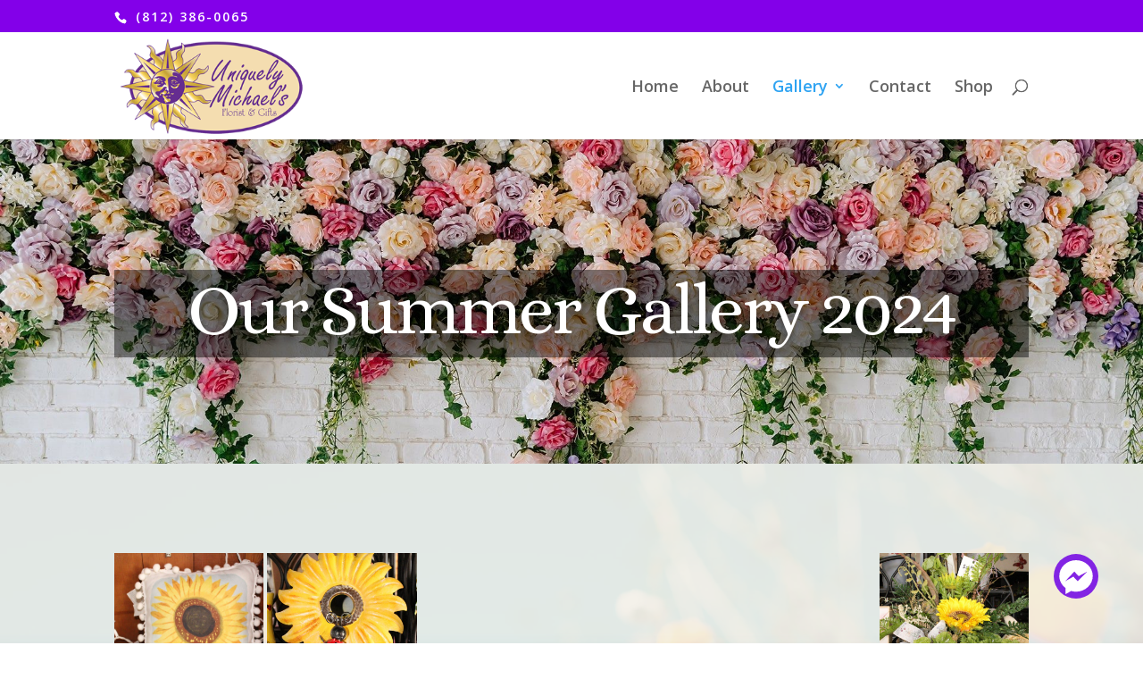

--- FILE ---
content_type: text/html; charset=UTF-8
request_url: https://uniquelymichaels.com/summer-2024-gallery/
body_size: 50610
content:


<!DOCTYPE html>
<html lang="en-US">
<head>
	<meta charset="UTF-8" />
<meta http-equiv="X-UA-Compatible" content="IE=edge">
	<link rel="pingback" href="https://uniquelymichaels.com/xmlrpc.php" />

	<script type="text/javascript">
		document.documentElement.className = 'js';
	</script>
	
	<meta name='robots' content='index, follow, max-image-preview:large, max-snippet:-1, max-video-preview:-1' />
<script type="text/javascript">
			let jqueryParams=[],jQuery=function(r){return jqueryParams=[...jqueryParams,r],jQuery},$=function(r){return jqueryParams=[...jqueryParams,r],$};window.jQuery=jQuery,window.$=jQuery;let customHeadScripts=!1;jQuery.fn=jQuery.prototype={},$.fn=jQuery.prototype={},jQuery.noConflict=function(r){if(window.jQuery)return jQuery=window.jQuery,$=window.jQuery,customHeadScripts=!0,jQuery.noConflict},jQuery.ready=function(r){jqueryParams=[...jqueryParams,r]},$.ready=function(r){jqueryParams=[...jqueryParams,r]},jQuery.load=function(r){jqueryParams=[...jqueryParams,r]},$.load=function(r){jqueryParams=[...jqueryParams,r]},jQuery.fn.ready=function(r){jqueryParams=[...jqueryParams,r]},$.fn.ready=function(r){jqueryParams=[...jqueryParams,r]};</script>
	<!-- This site is optimized with the Yoast SEO plugin v26.8 - https://yoast.com/product/yoast-seo-wordpress/ -->
	<title>Summer 2024 Gallery - Uniquely Michaels</title>
<link data-rocket-prefetch href="https://pagead2.googlesyndication.com" rel="dns-prefetch">
<link data-rocket-prefetch href="https://connect.facebook.net" rel="dns-prefetch">
<link data-rocket-prefetch href="https://fonts.googleapis.com" rel="dns-prefetch">
<link data-rocket-prefetch href="https://www.google.com" rel="dns-prefetch">
<link data-rocket-preload as="style" href="https://fonts.googleapis.com/css?family=Open%20Sans%3A300italic%2C400italic%2C600italic%2C700italic%2C800italic%2C400%2C300%2C600%2C700%2C800%7CPlayfair%20Display%3Aregular%2C500%2C600%2C700%2C800%2C900%2Citalic%2C500italic%2C600italic%2C700italic%2C800italic%2C900italic%7CAlice%3Aregular&#038;subset=latin%2Clatin-ext&#038;display=swap" rel="preload">
<link href="https://fonts.googleapis.com/css?family=Open%20Sans%3A300italic%2C400italic%2C600italic%2C700italic%2C800italic%2C400%2C300%2C600%2C700%2C800%7CPlayfair%20Display%3Aregular%2C500%2C600%2C700%2C800%2C900%2Citalic%2C500italic%2C600italic%2C700italic%2C800italic%2C900italic%7CAlice%3Aregular&#038;subset=latin%2Clatin-ext&#038;display=swap" media="print" onload="this.media=&#039;all&#039;" rel="stylesheet">
<noscript data-wpr-hosted-gf-parameters=""><link rel="stylesheet" href="https://fonts.googleapis.com/css?family=Open%20Sans%3A300italic%2C400italic%2C600italic%2C700italic%2C800italic%2C400%2C300%2C600%2C700%2C800%7CPlayfair%20Display%3Aregular%2C500%2C600%2C700%2C800%2C900%2Citalic%2C500italic%2C600italic%2C700italic%2C800italic%2C900italic%7CAlice%3Aregular&#038;subset=latin%2Clatin-ext&#038;display=swap"></noscript><link rel="preload" data-rocket-preload as="image" href="https://uniquelymichaels.com/wp-content/uploads/2023/06/sergey-shmidt-koy6FlCCy5s-unsplash-scaled.jpg" fetchpriority="high">
	<link rel="canonical" href="https://uniquelymichaels.com/summer-2024-gallery/" />
	<meta property="og:locale" content="en_US" />
	<meta property="og:type" content="article" />
	<meta property="og:title" content="Summer 2024 Gallery - Uniquely Michaels" />
	<meta property="og:url" content="https://uniquelymichaels.com/summer-2024-gallery/" />
	<meta property="og:site_name" content="Uniquely Michaels" />
	<meta property="article:modified_time" content="2025-09-28T01:43:04+00:00" />
	<meta name="twitter:card" content="summary_large_image" />
	<meta name="twitter:label1" content="Est. reading time" />
	<meta name="twitter:data1" content="4 minutes" />
	<script type="application/ld+json" class="yoast-schema-graph">{"@context":"https://schema.org","@graph":[{"@type":"WebPage","@id":"https://uniquelymichaels.com/summer-2024-gallery/","url":"https://uniquelymichaels.com/summer-2024-gallery/","name":"Summer 2024 Gallery - Uniquely Michaels","isPartOf":{"@id":"https://uniquelymichaels.com/#website"},"datePublished":"2024-06-21T14:36:26+00:00","dateModified":"2025-09-28T01:43:04+00:00","breadcrumb":{"@id":"https://uniquelymichaels.com/summer-2024-gallery/#breadcrumb"},"inLanguage":"en-US","potentialAction":[{"@type":"ReadAction","target":["https://uniquelymichaels.com/summer-2024-gallery/"]}]},{"@type":"BreadcrumbList","@id":"https://uniquelymichaels.com/summer-2024-gallery/#breadcrumb","itemListElement":[{"@type":"ListItem","position":1,"name":"Home","item":"https://uniquelymichaels.com/"},{"@type":"ListItem","position":2,"name":"Summer 2024 Gallery"}]},{"@type":"WebSite","@id":"https://uniquelymichaels.com/#website","url":"https://uniquelymichaels.com/","name":"Uniquely Michaels","description":"Your Princeton, IN Florist Delivering the Freshest Princeton, IN Flowers!","potentialAction":[{"@type":"SearchAction","target":{"@type":"EntryPoint","urlTemplate":"https://uniquelymichaels.com/?s={search_term_string}"},"query-input":{"@type":"PropertyValueSpecification","valueRequired":true,"valueName":"search_term_string"}}],"inLanguage":"en-US"}]}</script>
	<!-- / Yoast SEO plugin. -->


<link rel='dns-prefetch' href='//fonts.googleapis.com' />
<link rel='dns-prefetch' href='//www.googletagmanager.com' />
<link rel='dns-prefetch' href='//pagead2.googlesyndication.com' />
<link href='https://fonts.gstatic.com' crossorigin rel='preconnect' />
<link rel="alternate" type="application/rss+xml" title="Uniquely Michaels &raquo; Feed" href="https://uniquelymichaels.com/feed/" />
<link rel="alternate" type="application/rss+xml" title="Uniquely Michaels &raquo; Comments Feed" href="https://uniquelymichaels.com/comments/feed/" />
<link rel="alternate" title="oEmbed (JSON)" type="application/json+oembed" href="https://uniquelymichaels.com/wp-json/oembed/1.0/embed?url=https%3A%2F%2Funiquelymichaels.com%2Fsummer-2024-gallery%2F" />
<link rel="alternate" title="oEmbed (XML)" type="text/xml+oembed" href="https://uniquelymichaels.com/wp-json/oembed/1.0/embed?url=https%3A%2F%2Funiquelymichaels.com%2Fsummer-2024-gallery%2F&#038;format=xml" />
<meta content="Uniquely Michaels v.1.0.0" name="generator"/><style type="text/css" media="all">
.wpautoterms-footer{background-color:#ffffff;text-align:center;}
.wpautoterms-footer a{color:#000000;font-family:Arial, sans-serif;font-size:14px;}
.wpautoterms-footer .separator{color:#cccccc;font-family:Arial, sans-serif;font-size:14px;}</style>
<link rel='stylesheet' id='wpautoterms_css-css' href='https://uniquelymichaels.com/wp-content/plugins/auto-terms-of-service-and-privacy-policy/css/wpautoterms.css?ver=6.9' type='text/css' media='all' />

<style id='divi-style-parent-inline-inline-css' type='text/css'>
/*!
Theme Name: Divi
Theme URI: http://www.elegantthemes.com/gallery/divi/
Version: 4.27.5
Description: Smart. Flexible. Beautiful. Divi is the most powerful theme in our collection.
Author: Elegant Themes
Author URI: http://www.elegantthemes.com
License: GNU General Public License v2
License URI: http://www.gnu.org/licenses/gpl-2.0.html
*/

a,abbr,acronym,address,applet,b,big,blockquote,body,center,cite,code,dd,del,dfn,div,dl,dt,em,fieldset,font,form,h1,h2,h3,h4,h5,h6,html,i,iframe,img,ins,kbd,label,legend,li,object,ol,p,pre,q,s,samp,small,span,strike,strong,sub,sup,tt,u,ul,var{margin:0;padding:0;border:0;outline:0;font-size:100%;-ms-text-size-adjust:100%;-webkit-text-size-adjust:100%;vertical-align:baseline;background:transparent}body{line-height:1}ol,ul{list-style:none}blockquote,q{quotes:none}blockquote:after,blockquote:before,q:after,q:before{content:"";content:none}blockquote{margin:20px 0 30px;border-left:5px solid;padding-left:20px}:focus{outline:0}del{text-decoration:line-through}pre{overflow:auto;padding:10px}figure{margin:0}table{border-collapse:collapse;border-spacing:0}article,aside,footer,header,hgroup,nav,section{display:block}body{font-family:Open Sans,Arial,sans-serif;font-size:14px;color:#666;background-color:#fff;line-height:1.7em;font-weight:500;-webkit-font-smoothing:antialiased;-moz-osx-font-smoothing:grayscale}body.page-template-page-template-blank-php #page-container{padding-top:0!important}body.et_cover_background{background-size:cover!important;background-position:top!important;background-repeat:no-repeat!important;background-attachment:fixed}a{color:#2ea3f2}a,a:hover{text-decoration:none}p{padding-bottom:1em}p:not(.has-background):last-of-type{padding-bottom:0}p.et_normal_padding{padding-bottom:1em}strong{font-weight:700}cite,em,i{font-style:italic}code,pre{font-family:Courier New,monospace;margin-bottom:10px}ins{text-decoration:none}sub,sup{height:0;line-height:1;position:relative;vertical-align:baseline}sup{bottom:.8em}sub{top:.3em}dl{margin:0 0 1.5em}dl dt{font-weight:700}dd{margin-left:1.5em}blockquote p{padding-bottom:0}embed,iframe,object,video{max-width:100%}h1,h2,h3,h4,h5,h6{color:#333;padding-bottom:10px;line-height:1em;font-weight:500}h1 a,h2 a,h3 a,h4 a,h5 a,h6 a{color:inherit}h1{font-size:30px}h2{font-size:26px}h3{font-size:22px}h4{font-size:18px}h5{font-size:16px}h6{font-size:14px}input{-webkit-appearance:none}input[type=checkbox]{-webkit-appearance:checkbox}input[type=radio]{-webkit-appearance:radio}input.text,input.title,input[type=email],input[type=password],input[type=tel],input[type=text],select,textarea{background-color:#fff;border:1px solid #bbb;padding:2px;color:#4e4e4e}input.text:focus,input.title:focus,input[type=text]:focus,select:focus,textarea:focus{border-color:#2d3940;color:#3e3e3e}input.text,input.title,input[type=text],select,textarea{margin:0}textarea{padding:4px}button,input,select,textarea{font-family:inherit}img{max-width:100%;height:auto}.clear{clear:both}br.clear{margin:0;padding:0}.pagination{clear:both}#et_search_icon:hover,.et-social-icon a:hover,.et_password_protected_form .et_submit_button,.form-submit .et_pb_buttontton.alt.disabled,.nav-single a,.posted_in a{color:#2ea3f2}.et-search-form,blockquote{border-color:#2ea3f2}#main-content{background-color:#fff}.container{width:80%;max-width:1080px;margin:auto;position:relative}body:not(.et-tb) #main-content .container,body:not(.et-tb-has-header) #main-content .container{padding-top:58px}.et_full_width_page #main-content .container:before{display:none}.main_title{margin-bottom:20px}.et_password_protected_form .et_submit_button:hover,.form-submit .et_pb_button:hover{background:rgba(0,0,0,.05)}.et_button_icon_visible .et_pb_button{padding-right:2em;padding-left:.7em}.et_button_icon_visible .et_pb_button:after{opacity:1;margin-left:0}.et_button_left .et_pb_button:hover:after{left:.15em}.et_button_left .et_pb_button:after{margin-left:0;left:1em}.et_button_icon_visible.et_button_left .et_pb_button,.et_button_left .et_pb_button:hover,.et_button_left .et_pb_module .et_pb_button:hover{padding-left:2em;padding-right:.7em}.et_button_icon_visible.et_button_left .et_pb_button:after,.et_button_left .et_pb_button:hover:after{left:.15em}.et_password_protected_form .et_submit_button:hover,.form-submit .et_pb_button:hover{padding:.3em 1em}.et_button_no_icon .et_pb_button:after{display:none}.et_button_no_icon.et_button_icon_visible.et_button_left .et_pb_button,.et_button_no_icon.et_button_left .et_pb_button:hover,.et_button_no_icon .et_pb_button,.et_button_no_icon .et_pb_button:hover{padding:.3em 1em!important}.et_button_custom_icon .et_pb_button:after{line-height:1.7em}.et_button_custom_icon.et_button_icon_visible .et_pb_button:after,.et_button_custom_icon .et_pb_button:hover:after{margin-left:.3em}#left-area .post_format-post-format-gallery .wp-block-gallery:first-of-type{padding:0;margin-bottom:-16px}.entry-content table:not(.variations){border:1px solid #eee;margin:0 0 15px;text-align:left;width:100%}.entry-content thead th,.entry-content tr th{color:#555;font-weight:700;padding:9px 24px}.entry-content tr td{border-top:1px solid #eee;padding:6px 24px}#left-area ul,.entry-content ul,.et-l--body ul,.et-l--footer ul,.et-l--header ul{list-style-type:disc;padding:0 0 23px 1em;line-height:26px}#left-area ol,.entry-content ol,.et-l--body ol,.et-l--footer ol,.et-l--header ol{list-style-type:decimal;list-style-position:inside;padding:0 0 23px;line-height:26px}#left-area ul li ul,.entry-content ul li ol{padding:2px 0 2px 20px}#left-area ol li ul,.entry-content ol li ol,.et-l--body ol li ol,.et-l--footer ol li ol,.et-l--header ol li ol{padding:2px 0 2px 35px}#left-area ul.wp-block-gallery{display:-webkit-box;display:-ms-flexbox;display:flex;-ms-flex-wrap:wrap;flex-wrap:wrap;list-style-type:none;padding:0}#left-area ul.products{padding:0!important;line-height:1.7!important;list-style:none!important}.gallery-item a{display:block}.gallery-caption,.gallery-item a{width:90%}#wpadminbar{z-index:100001}#left-area .post-meta{font-size:14px;padding-bottom:15px}#left-area .post-meta a{text-decoration:none;color:#666}#left-area .et_featured_image{padding-bottom:7px}.single .post{padding-bottom:25px}body.single .et_audio_content{margin-bottom:-6px}.nav-single a{text-decoration:none;color:#2ea3f2;font-size:14px;font-weight:400}.nav-previous{float:left}.nav-next{float:right}.et_password_protected_form p input{background-color:#eee;border:none!important;width:100%!important;border-radius:0!important;font-size:14px;color:#999!important;padding:16px!important;-webkit-box-sizing:border-box;box-sizing:border-box}.et_password_protected_form label{display:none}.et_password_protected_form .et_submit_button{font-family:inherit;display:block;float:right;margin:8px auto 0;cursor:pointer}.post-password-required p.nocomments.container{max-width:100%}.post-password-required p.nocomments.container:before{display:none}.aligncenter,div.post .new-post .aligncenter{display:block;margin-left:auto;margin-right:auto}.wp-caption{border:1px solid #ddd;text-align:center;background-color:#f3f3f3;margin-bottom:10px;max-width:96%;padding:8px}.wp-caption.alignleft{margin:0 30px 20px 0}.wp-caption.alignright{margin:0 0 20px 30px}.wp-caption img{margin:0;padding:0;border:0}.wp-caption p.wp-caption-text{font-size:12px;padding:0 4px 5px;margin:0}.alignright{float:right}.alignleft{float:left}img.alignleft{display:inline;float:left;margin-right:15px}img.alignright{display:inline;float:right;margin-left:15px}.page.et_pb_pagebuilder_layout #main-content{background-color:transparent}body #main-content .et_builder_inner_content>h1,body #main-content .et_builder_inner_content>h2,body #main-content .et_builder_inner_content>h3,body #main-content .et_builder_inner_content>h4,body #main-content .et_builder_inner_content>h5,body #main-content .et_builder_inner_content>h6{line-height:1.4em}body #main-content .et_builder_inner_content>p{line-height:1.7em}.wp-block-pullquote{margin:20px 0 30px}.wp-block-pullquote.has-background blockquote{border-left:none}.wp-block-group.has-background{padding:1.5em 1.5em .5em}@media (min-width:981px){#left-area{width:79.125%;padding-bottom:23px}#main-content .container:before{content:"";position:absolute;top:0;height:100%;width:1px;background-color:#e2e2e2}.et_full_width_page #left-area,.et_no_sidebar #left-area{float:none;width:100%!important}.et_full_width_page #left-area{padding-bottom:0}.et_no_sidebar #main-content .container:before{display:none}}@media (max-width:980px){#page-container{padding-top:80px}.et-tb #page-container,.et-tb-has-header #page-container{padding-top:0!important}#left-area,#sidebar{width:100%!important}#main-content .container:before{display:none!important}.et_full_width_page .et_gallery_item:nth-child(4n+1){clear:none}}@media print{#page-container{padding-top:0!important}}#wp-admin-bar-et-use-visual-builder a:before{font-family:ETmodules!important;content:"\e625";font-size:30px!important;width:28px;margin-top:-3px;color:#974df3!important}#wp-admin-bar-et-use-visual-builder:hover a:before{color:#fff!important}#wp-admin-bar-et-use-visual-builder:hover a,#wp-admin-bar-et-use-visual-builder a:hover{transition:background-color .5s ease;-webkit-transition:background-color .5s ease;-moz-transition:background-color .5s ease;background-color:#7e3bd0!important;color:#fff!important}* html .clearfix,:first-child+html .clearfix{zoom:1}.iphone .et_pb_section_video_bg video::-webkit-media-controls-start-playback-button{display:none!important;-webkit-appearance:none}.et_mobile_device .et_pb_section_parallax .et_pb_parallax_css{background-attachment:scroll}.et-social-facebook a.icon:before{content:"\e093"}.et-social-twitter a.icon:before{content:"\e094"}.et-social-google-plus a.icon:before{content:"\e096"}.et-social-instagram a.icon:before{content:"\e09a"}.et-social-rss a.icon:before{content:"\e09e"}.ai1ec-single-event:after{content:" ";display:table;clear:both}.evcal_event_details .evcal_evdata_cell .eventon_details_shading_bot.eventon_details_shading_bot{z-index:3}.wp-block-divi-layout{margin-bottom:1em}*{-webkit-box-sizing:border-box;box-sizing:border-box}#et-info-email:before,#et-info-phone:before,#et_search_icon:before,.comment-reply-link:after,.et-cart-info span:before,.et-pb-arrow-next:before,.et-pb-arrow-prev:before,.et-social-icon a:before,.et_audio_container .mejs-playpause-button button:before,.et_audio_container .mejs-volume-button button:before,.et_overlay:before,.et_password_protected_form .et_submit_button:after,.et_pb_button:after,.et_pb_contact_reset:after,.et_pb_contact_submit:after,.et_pb_font_icon:before,.et_pb_newsletter_button:after,.et_pb_pricing_table_button:after,.et_pb_promo_button:after,.et_pb_testimonial:before,.et_pb_toggle_title:before,.form-submit .et_pb_button:after,.mobile_menu_bar:before,a.et_pb_more_button:after{font-family:ETmodules!important;speak:none;font-style:normal;font-weight:400;-webkit-font-feature-settings:normal;font-feature-settings:normal;font-variant:normal;text-transform:none;line-height:1;-webkit-font-smoothing:antialiased;-moz-osx-font-smoothing:grayscale;text-shadow:0 0;direction:ltr}.et-pb-icon,.et_pb_custom_button_icon.et_pb_button:after,.et_pb_login .et_pb_custom_button_icon.et_pb_button:after,.et_pb_woo_custom_button_icon .button.et_pb_custom_button_icon.et_pb_button:after,.et_pb_woo_custom_button_icon .button.et_pb_custom_button_icon.et_pb_button:hover:after{content:attr(data-icon)}.et-pb-icon{font-family:ETmodules;speak:none;font-weight:400;-webkit-font-feature-settings:normal;font-feature-settings:normal;font-variant:normal;text-transform:none;line-height:1;-webkit-font-smoothing:antialiased;font-size:96px;font-style:normal;display:inline-block;-webkit-box-sizing:border-box;box-sizing:border-box;direction:ltr}#et-ajax-saving{display:none;-webkit-transition:background .3s,-webkit-box-shadow .3s;transition:background .3s,-webkit-box-shadow .3s;transition:background .3s,box-shadow .3s;transition:background .3s,box-shadow .3s,-webkit-box-shadow .3s;-webkit-box-shadow:rgba(0,139,219,.247059) 0 0 60px;box-shadow:0 0 60px rgba(0,139,219,.247059);position:fixed;top:50%;left:50%;width:50px;height:50px;background:#fff;border-radius:50px;margin:-25px 0 0 -25px;z-index:999999;text-align:center}#et-ajax-saving img{margin:9px}.et-safe-mode-indicator,.et-safe-mode-indicator:focus,.et-safe-mode-indicator:hover{-webkit-box-shadow:0 5px 10px rgba(41,196,169,.15);box-shadow:0 5px 10px rgba(41,196,169,.15);background:#29c4a9;color:#fff;font-size:14px;font-weight:600;padding:12px;line-height:16px;border-radius:3px;position:fixed;bottom:30px;right:30px;z-index:999999;text-decoration:none;font-family:Open Sans,sans-serif;-webkit-font-smoothing:antialiased;-moz-osx-font-smoothing:grayscale}.et_pb_button{font-size:20px;font-weight:500;padding:.3em 1em;line-height:1.7em!important;background-color:transparent;background-size:cover;background-position:50%;background-repeat:no-repeat;border:2px solid;border-radius:3px;-webkit-transition-duration:.2s;transition-duration:.2s;-webkit-transition-property:all!important;transition-property:all!important}.et_pb_button,.et_pb_button_inner{position:relative}.et_pb_button:hover,.et_pb_module .et_pb_button:hover{border:2px solid transparent;padding:.3em 2em .3em .7em}.et_pb_button:hover{background-color:hsla(0,0%,100%,.2)}.et_pb_bg_layout_light.et_pb_button:hover,.et_pb_bg_layout_light .et_pb_button:hover{background-color:rgba(0,0,0,.05)}.et_pb_button:after,.et_pb_button:before{font-size:32px;line-height:1em;content:"\35";opacity:0;position:absolute;margin-left:-1em;-webkit-transition:all .2s;transition:all .2s;text-transform:none;-webkit-font-feature-settings:"kern" off;font-feature-settings:"kern" off;font-variant:none;font-style:normal;font-weight:400;text-shadow:none}.et_pb_button.et_hover_enabled:hover:after,.et_pb_button.et_pb_hovered:hover:after{-webkit-transition:none!important;transition:none!important}.et_pb_button:before{display:none}.et_pb_button:hover:after{opacity:1;margin-left:0}.et_pb_column_1_3 h1,.et_pb_column_1_4 h1,.et_pb_column_1_5 h1,.et_pb_column_1_6 h1,.et_pb_column_2_5 h1{font-size:26px}.et_pb_column_1_3 h2,.et_pb_column_1_4 h2,.et_pb_column_1_5 h2,.et_pb_column_1_6 h2,.et_pb_column_2_5 h2{font-size:23px}.et_pb_column_1_3 h3,.et_pb_column_1_4 h3,.et_pb_column_1_5 h3,.et_pb_column_1_6 h3,.et_pb_column_2_5 h3{font-size:20px}.et_pb_column_1_3 h4,.et_pb_column_1_4 h4,.et_pb_column_1_5 h4,.et_pb_column_1_6 h4,.et_pb_column_2_5 h4{font-size:18px}.et_pb_column_1_3 h5,.et_pb_column_1_4 h5,.et_pb_column_1_5 h5,.et_pb_column_1_6 h5,.et_pb_column_2_5 h5{font-size:16px}.et_pb_column_1_3 h6,.et_pb_column_1_4 h6,.et_pb_column_1_5 h6,.et_pb_column_1_6 h6,.et_pb_column_2_5 h6{font-size:15px}.et_pb_bg_layout_dark,.et_pb_bg_layout_dark h1,.et_pb_bg_layout_dark h2,.et_pb_bg_layout_dark h3,.et_pb_bg_layout_dark h4,.et_pb_bg_layout_dark h5,.et_pb_bg_layout_dark h6{color:#fff!important}.et_pb_module.et_pb_text_align_left{text-align:left}.et_pb_module.et_pb_text_align_center{text-align:center}.et_pb_module.et_pb_text_align_right{text-align:right}.et_pb_module.et_pb_text_align_justified{text-align:justify}.clearfix:after{visibility:hidden;display:block;font-size:0;content:" ";clear:both;height:0}.et_pb_bg_layout_light .et_pb_more_button{color:#2ea3f2}.et_builder_inner_content{position:relative;z-index:1}header .et_builder_inner_content{z-index:2}.et_pb_css_mix_blend_mode_passthrough{mix-blend-mode:unset!important}.et_pb_image_container{margin:-20px -20px 29px}.et_pb_module_inner{position:relative}.et_hover_enabled_preview{z-index:2}.et_hover_enabled:hover{position:relative;z-index:2}.et_pb_all_tabs,.et_pb_module,.et_pb_posts_nav a,.et_pb_tab,.et_pb_with_background{position:relative;background-size:cover;background-position:50%;background-repeat:no-repeat}.et_pb_background_mask,.et_pb_background_pattern{bottom:0;left:0;position:absolute;right:0;top:0}.et_pb_background_mask{background-size:calc(100% + 2px) calc(100% + 2px);background-repeat:no-repeat;background-position:50%;overflow:hidden}.et_pb_background_pattern{background-position:0 0;background-repeat:repeat}.et_pb_with_border{position:relative;border:0 solid #333}.post-password-required .et_pb_row{padding:0;width:100%}.post-password-required .et_password_protected_form{min-height:0}body.et_pb_pagebuilder_layout.et_pb_show_title .post-password-required .et_password_protected_form h1,body:not(.et_pb_pagebuilder_layout) .post-password-required .et_password_protected_form h1{display:none}.et_pb_no_bg{padding:0!important}.et_overlay.et_pb_inline_icon:before,.et_pb_inline_icon:before{content:attr(data-icon)}.et_pb_more_button{color:inherit;text-shadow:none;text-decoration:none;display:inline-block;margin-top:20px}.et_parallax_bg_wrap{overflow:hidden;position:absolute;top:0;right:0;bottom:0;left:0}.et_parallax_bg{background-repeat:no-repeat;background-position:top;background-size:cover;position:absolute;bottom:0;left:0;width:100%;height:100%;display:block}.et_parallax_bg.et_parallax_bg__hover,.et_parallax_bg.et_parallax_bg_phone,.et_parallax_bg.et_parallax_bg_tablet,.et_parallax_gradient.et_parallax_gradient__hover,.et_parallax_gradient.et_parallax_gradient_phone,.et_parallax_gradient.et_parallax_gradient_tablet,.et_pb_section_parallax_hover:hover .et_parallax_bg:not(.et_parallax_bg__hover),.et_pb_section_parallax_hover:hover .et_parallax_gradient:not(.et_parallax_gradient__hover){display:none}.et_pb_section_parallax_hover:hover .et_parallax_bg.et_parallax_bg__hover,.et_pb_section_parallax_hover:hover .et_parallax_gradient.et_parallax_gradient__hover{display:block}.et_parallax_gradient{bottom:0;display:block;left:0;position:absolute;right:0;top:0}.et_pb_module.et_pb_section_parallax,.et_pb_posts_nav a.et_pb_section_parallax,.et_pb_tab.et_pb_section_parallax{position:relative}.et_pb_section_parallax .et_pb_parallax_css,.et_pb_slides .et_parallax_bg.et_pb_parallax_css{background-attachment:fixed}body.et-bfb .et_pb_section_parallax .et_pb_parallax_css,body.et-bfb .et_pb_slides .et_parallax_bg.et_pb_parallax_css{background-attachment:scroll;bottom:auto}.et_pb_section_parallax.et_pb_column .et_pb_module,.et_pb_section_parallax.et_pb_row .et_pb_column,.et_pb_section_parallax.et_pb_row .et_pb_module{z-index:9;position:relative}.et_pb_more_button:hover:after{opacity:1;margin-left:0}.et_pb_preload .et_pb_section_video_bg,.et_pb_preload>div{visibility:hidden}.et_pb_preload,.et_pb_section.et_pb_section_video.et_pb_preload{position:relative;background:#464646!important}.et_pb_preload:before{content:"";position:absolute;top:50%;left:50%;background:url(https://uniquelymichaels.com/wp-content/themes/Divi/includes/builder/styles/images/preloader.gif) no-repeat;border-radius:32px;width:32px;height:32px;margin:-16px 0 0 -16px}.box-shadow-overlay{position:absolute;top:0;left:0;width:100%;height:100%;z-index:10;pointer-events:none}.et_pb_section>.box-shadow-overlay~.et_pb_row{z-index:11}body.safari .section_has_divider{will-change:transform}.et_pb_row>.box-shadow-overlay{z-index:8}.has-box-shadow-overlay{position:relative}.et_clickable{cursor:pointer}.screen-reader-text{border:0;clip:rect(1px,1px,1px,1px);-webkit-clip-path:inset(50%);clip-path:inset(50%);height:1px;margin:-1px;overflow:hidden;padding:0;position:absolute!important;width:1px;word-wrap:normal!important}.et_multi_view_hidden,.et_multi_view_hidden_image{display:none!important}@keyframes multi-view-image-fade{0%{opacity:0}10%{opacity:.1}20%{opacity:.2}30%{opacity:.3}40%{opacity:.4}50%{opacity:.5}60%{opacity:.6}70%{opacity:.7}80%{opacity:.8}90%{opacity:.9}to{opacity:1}}.et_multi_view_image__loading{visibility:hidden}.et_multi_view_image__loaded{-webkit-animation:multi-view-image-fade .5s;animation:multi-view-image-fade .5s}#et-pb-motion-effects-offset-tracker{visibility:hidden!important;opacity:0;position:absolute;top:0;left:0}.et-pb-before-scroll-animation{opacity:0}header.et-l.et-l--header:after{clear:both;display:block;content:""}.et_pb_module{-webkit-animation-timing-function:linear;animation-timing-function:linear;-webkit-animation-duration:.2s;animation-duration:.2s}@-webkit-keyframes fadeBottom{0%{opacity:0;-webkit-transform:translateY(10%);transform:translateY(10%)}to{opacity:1;-webkit-transform:translateY(0);transform:translateY(0)}}@keyframes fadeBottom{0%{opacity:0;-webkit-transform:translateY(10%);transform:translateY(10%)}to{opacity:1;-webkit-transform:translateY(0);transform:translateY(0)}}@-webkit-keyframes fadeLeft{0%{opacity:0;-webkit-transform:translateX(-10%);transform:translateX(-10%)}to{opacity:1;-webkit-transform:translateX(0);transform:translateX(0)}}@keyframes fadeLeft{0%{opacity:0;-webkit-transform:translateX(-10%);transform:translateX(-10%)}to{opacity:1;-webkit-transform:translateX(0);transform:translateX(0)}}@-webkit-keyframes fadeRight{0%{opacity:0;-webkit-transform:translateX(10%);transform:translateX(10%)}to{opacity:1;-webkit-transform:translateX(0);transform:translateX(0)}}@keyframes fadeRight{0%{opacity:0;-webkit-transform:translateX(10%);transform:translateX(10%)}to{opacity:1;-webkit-transform:translateX(0);transform:translateX(0)}}@-webkit-keyframes fadeTop{0%{opacity:0;-webkit-transform:translateY(-10%);transform:translateY(-10%)}to{opacity:1;-webkit-transform:translateX(0);transform:translateX(0)}}@keyframes fadeTop{0%{opacity:0;-webkit-transform:translateY(-10%);transform:translateY(-10%)}to{opacity:1;-webkit-transform:translateX(0);transform:translateX(0)}}@-webkit-keyframes fadeIn{0%{opacity:0}to{opacity:1}}@keyframes fadeIn{0%{opacity:0}to{opacity:1}}.et-waypoint:not(.et_pb_counters){opacity:0}@media (min-width:981px){.et_pb_section.et_section_specialty div.et_pb_row .et_pb_column .et_pb_column .et_pb_module.et-last-child,.et_pb_section.et_section_specialty div.et_pb_row .et_pb_column .et_pb_column .et_pb_module:last-child,.et_pb_section.et_section_specialty div.et_pb_row .et_pb_column .et_pb_row_inner .et_pb_column .et_pb_module.et-last-child,.et_pb_section.et_section_specialty div.et_pb_row .et_pb_column .et_pb_row_inner .et_pb_column .et_pb_module:last-child,.et_pb_section div.et_pb_row .et_pb_column .et_pb_module.et-last-child,.et_pb_section div.et_pb_row .et_pb_column .et_pb_module:last-child{margin-bottom:0}}@media (max-width:980px){.et_overlay.et_pb_inline_icon_tablet:before,.et_pb_inline_icon_tablet:before{content:attr(data-icon-tablet)}.et_parallax_bg.et_parallax_bg_tablet_exist,.et_parallax_gradient.et_parallax_gradient_tablet_exist{display:none}.et_parallax_bg.et_parallax_bg_tablet,.et_parallax_gradient.et_parallax_gradient_tablet{display:block}.et_pb_column .et_pb_module{margin-bottom:30px}.et_pb_row .et_pb_column .et_pb_module.et-last-child,.et_pb_row .et_pb_column .et_pb_module:last-child,.et_section_specialty .et_pb_row .et_pb_column .et_pb_module.et-last-child,.et_section_specialty .et_pb_row .et_pb_column .et_pb_module:last-child{margin-bottom:0}.et_pb_more_button{display:inline-block!important}.et_pb_bg_layout_light_tablet.et_pb_button,.et_pb_bg_layout_light_tablet.et_pb_module.et_pb_button,.et_pb_bg_layout_light_tablet .et_pb_more_button{color:#2ea3f2}.et_pb_bg_layout_light_tablet .et_pb_forgot_password a{color:#666}.et_pb_bg_layout_light_tablet h1,.et_pb_bg_layout_light_tablet h2,.et_pb_bg_layout_light_tablet h3,.et_pb_bg_layout_light_tablet h4,.et_pb_bg_layout_light_tablet h5,.et_pb_bg_layout_light_tablet h6{color:#333!important}.et_pb_module .et_pb_bg_layout_light_tablet.et_pb_button{color:#2ea3f2!important}.et_pb_bg_layout_light_tablet{color:#666!important}.et_pb_bg_layout_dark_tablet,.et_pb_bg_layout_dark_tablet h1,.et_pb_bg_layout_dark_tablet h2,.et_pb_bg_layout_dark_tablet h3,.et_pb_bg_layout_dark_tablet h4,.et_pb_bg_layout_dark_tablet h5,.et_pb_bg_layout_dark_tablet h6{color:#fff!important}.et_pb_bg_layout_dark_tablet.et_pb_button,.et_pb_bg_layout_dark_tablet.et_pb_module.et_pb_button,.et_pb_bg_layout_dark_tablet .et_pb_more_button{color:inherit}.et_pb_bg_layout_dark_tablet .et_pb_forgot_password a{color:#fff}.et_pb_module.et_pb_text_align_left-tablet{text-align:left}.et_pb_module.et_pb_text_align_center-tablet{text-align:center}.et_pb_module.et_pb_text_align_right-tablet{text-align:right}.et_pb_module.et_pb_text_align_justified-tablet{text-align:justify}}@media (max-width:767px){.et_pb_more_button{display:inline-block!important}.et_overlay.et_pb_inline_icon_phone:before,.et_pb_inline_icon_phone:before{content:attr(data-icon-phone)}.et_parallax_bg.et_parallax_bg_phone_exist,.et_parallax_gradient.et_parallax_gradient_phone_exist{display:none}.et_parallax_bg.et_parallax_bg_phone,.et_parallax_gradient.et_parallax_gradient_phone{display:block}.et-hide-mobile{display:none!important}.et_pb_bg_layout_light_phone.et_pb_button,.et_pb_bg_layout_light_phone.et_pb_module.et_pb_button,.et_pb_bg_layout_light_phone .et_pb_more_button{color:#2ea3f2}.et_pb_bg_layout_light_phone .et_pb_forgot_password a{color:#666}.et_pb_bg_layout_light_phone h1,.et_pb_bg_layout_light_phone h2,.et_pb_bg_layout_light_phone h3,.et_pb_bg_layout_light_phone h4,.et_pb_bg_layout_light_phone h5,.et_pb_bg_layout_light_phone h6{color:#333!important}.et_pb_module .et_pb_bg_layout_light_phone.et_pb_button{color:#2ea3f2!important}.et_pb_bg_layout_light_phone{color:#666!important}.et_pb_bg_layout_dark_phone,.et_pb_bg_layout_dark_phone h1,.et_pb_bg_layout_dark_phone h2,.et_pb_bg_layout_dark_phone h3,.et_pb_bg_layout_dark_phone h4,.et_pb_bg_layout_dark_phone h5,.et_pb_bg_layout_dark_phone h6{color:#fff!important}.et_pb_bg_layout_dark_phone.et_pb_button,.et_pb_bg_layout_dark_phone.et_pb_module.et_pb_button,.et_pb_bg_layout_dark_phone .et_pb_more_button{color:inherit}.et_pb_module .et_pb_bg_layout_dark_phone.et_pb_button{color:#fff!important}.et_pb_bg_layout_dark_phone .et_pb_forgot_password a{color:#fff}.et_pb_module.et_pb_text_align_left-phone{text-align:left}.et_pb_module.et_pb_text_align_center-phone{text-align:center}.et_pb_module.et_pb_text_align_right-phone{text-align:right}.et_pb_module.et_pb_text_align_justified-phone{text-align:justify}}@media (max-width:479px){a.et_pb_more_button{display:block}}@media (min-width:768px) and (max-width:980px){[data-et-multi-view-load-tablet-hidden=true]:not(.et_multi_view_swapped){display:none!important}}@media (max-width:767px){[data-et-multi-view-load-phone-hidden=true]:not(.et_multi_view_swapped){display:none!important}}.et_pb_menu.et_pb_menu--style-inline_centered_logo .et_pb_menu__menu nav ul{-webkit-box-pack:center;-ms-flex-pack:center;justify-content:center}@-webkit-keyframes multi-view-image-fade{0%{-webkit-transform:scale(1);transform:scale(1);opacity:1}50%{-webkit-transform:scale(1.01);transform:scale(1.01);opacity:1}to{-webkit-transform:scale(1);transform:scale(1);opacity:1}}
/*# sourceURL=divi-style-parent-inline-inline-css */
</style>
<style id='divi-dynamic-critical-inline-css' type='text/css'>
@font-face{font-family:ETmodules;font-display:block;src:url(//uniquelymichaels.com/wp-content/themes/Divi/core/admin/fonts/modules/all/modules.eot);src:url(//uniquelymichaels.com/wp-content/themes/Divi/core/admin/fonts/modules/all/modules.eot?#iefix) format("embedded-opentype"),url(//uniquelymichaels.com/wp-content/themes/Divi/core/admin/fonts/modules/all/modules.woff) format("woff"),url(//uniquelymichaels.com/wp-content/themes/Divi/core/admin/fonts/modules/all/modules.ttf) format("truetype"),url(//uniquelymichaels.com/wp-content/themes/Divi/core/admin/fonts/modules/all/modules.svg#ETmodules) format("svg");font-weight:400;font-style:normal}
@media (min-width:981px){.et_pb_gutters3 .et_pb_column,.et_pb_gutters3.et_pb_row .et_pb_column{margin-right:5.5%}.et_pb_gutters3 .et_pb_column_4_4,.et_pb_gutters3.et_pb_row .et_pb_column_4_4{width:100%}.et_pb_gutters3 .et_pb_column_4_4 .et_pb_module,.et_pb_gutters3.et_pb_row .et_pb_column_4_4 .et_pb_module{margin-bottom:2.75%}.et_pb_gutters3 .et_pb_column_3_4,.et_pb_gutters3.et_pb_row .et_pb_column_3_4{width:73.625%}.et_pb_gutters3 .et_pb_column_3_4 .et_pb_module,.et_pb_gutters3.et_pb_row .et_pb_column_3_4 .et_pb_module{margin-bottom:3.735%}.et_pb_gutters3 .et_pb_column_2_3,.et_pb_gutters3.et_pb_row .et_pb_column_2_3{width:64.833%}.et_pb_gutters3 .et_pb_column_2_3 .et_pb_module,.et_pb_gutters3.et_pb_row .et_pb_column_2_3 .et_pb_module{margin-bottom:4.242%}.et_pb_gutters3 .et_pb_column_3_5,.et_pb_gutters3.et_pb_row .et_pb_column_3_5{width:57.8%}.et_pb_gutters3 .et_pb_column_3_5 .et_pb_module,.et_pb_gutters3.et_pb_row .et_pb_column_3_5 .et_pb_module{margin-bottom:4.758%}.et_pb_gutters3 .et_pb_column_1_2,.et_pb_gutters3.et_pb_row .et_pb_column_1_2{width:47.25%}.et_pb_gutters3 .et_pb_column_1_2 .et_pb_module,.et_pb_gutters3.et_pb_row .et_pb_column_1_2 .et_pb_module{margin-bottom:5.82%}.et_pb_gutters3 .et_pb_column_2_5,.et_pb_gutters3.et_pb_row .et_pb_column_2_5{width:36.7%}.et_pb_gutters3 .et_pb_column_2_5 .et_pb_module,.et_pb_gutters3.et_pb_row .et_pb_column_2_5 .et_pb_module{margin-bottom:7.493%}.et_pb_gutters3 .et_pb_column_1_3,.et_pb_gutters3.et_pb_row .et_pb_column_1_3{width:29.6667%}.et_pb_gutters3 .et_pb_column_1_3 .et_pb_module,.et_pb_gutters3.et_pb_row .et_pb_column_1_3 .et_pb_module{margin-bottom:9.27%}.et_pb_gutters3 .et_pb_column_1_4,.et_pb_gutters3.et_pb_row .et_pb_column_1_4{width:20.875%}.et_pb_gutters3 .et_pb_column_1_4 .et_pb_module,.et_pb_gutters3.et_pb_row .et_pb_column_1_4 .et_pb_module{margin-bottom:13.174%}.et_pb_gutters3 .et_pb_column_1_5,.et_pb_gutters3.et_pb_row .et_pb_column_1_5{width:15.6%}.et_pb_gutters3 .et_pb_column_1_5 .et_pb_module,.et_pb_gutters3.et_pb_row .et_pb_column_1_5 .et_pb_module{margin-bottom:17.628%}.et_pb_gutters3 .et_pb_column_1_6,.et_pb_gutters3.et_pb_row .et_pb_column_1_6{width:12.0833%}.et_pb_gutters3 .et_pb_column_1_6 .et_pb_module,.et_pb_gutters3.et_pb_row .et_pb_column_1_6 .et_pb_module{margin-bottom:22.759%}.et_pb_gutters3 .et_full_width_page.woocommerce-page ul.products li.product{width:20.875%;margin-right:5.5%;margin-bottom:5.5%}.et_pb_gutters3.et_left_sidebar.woocommerce-page #main-content ul.products li.product,.et_pb_gutters3.et_right_sidebar.woocommerce-page #main-content ul.products li.product{width:28.353%;margin-right:7.47%}.et_pb_gutters3.et_left_sidebar.woocommerce-page #main-content ul.products.columns-1 li.product,.et_pb_gutters3.et_right_sidebar.woocommerce-page #main-content ul.products.columns-1 li.product{width:100%;margin-right:0}.et_pb_gutters3.et_left_sidebar.woocommerce-page #main-content ul.products.columns-2 li.product,.et_pb_gutters3.et_right_sidebar.woocommerce-page #main-content ul.products.columns-2 li.product{width:48%;margin-right:4%}.et_pb_gutters3.et_left_sidebar.woocommerce-page #main-content ul.products.columns-2 li:nth-child(2n+2),.et_pb_gutters3.et_right_sidebar.woocommerce-page #main-content ul.products.columns-2 li:nth-child(2n+2){margin-right:0}.et_pb_gutters3.et_left_sidebar.woocommerce-page #main-content ul.products.columns-2 li:nth-child(3n+1),.et_pb_gutters3.et_right_sidebar.woocommerce-page #main-content ul.products.columns-2 li:nth-child(3n+1){clear:none}}
#et-secondary-menu li,#top-menu li{word-wrap:break-word}.nav li ul,.et_mobile_menu{border-color:#2EA3F2}.mobile_menu_bar:before,.mobile_menu_bar:after,#top-menu li.current-menu-ancestor>a,#top-menu li.current-menu-item>a{color:#2EA3F2}#main-header{-webkit-transition:background-color 0.4s, color 0.4s, opacity 0.4s ease-in-out, -webkit-transform 0.4s;transition:background-color 0.4s, color 0.4s, opacity 0.4s ease-in-out, -webkit-transform 0.4s;transition:background-color 0.4s, color 0.4s, transform 0.4s, opacity 0.4s ease-in-out;transition:background-color 0.4s, color 0.4s, transform 0.4s, opacity 0.4s ease-in-out, -webkit-transform 0.4s}#main-header.et-disabled-animations *{-webkit-transition-duration:0s !important;transition-duration:0s !important}.container{text-align:left;position:relative}.et_fixed_nav.et_show_nav #page-container{padding-top:80px}.et_fixed_nav.et_show_nav.et-tb #page-container,.et_fixed_nav.et_show_nav.et-tb-has-header #page-container{padding-top:0 !important}.et_fixed_nav.et_show_nav.et_secondary_nav_enabled #page-container{padding-top:111px}.et_fixed_nav.et_show_nav.et_secondary_nav_enabled.et_header_style_centered #page-container{padding-top:177px}.et_fixed_nav.et_show_nav.et_header_style_centered #page-container{padding-top:147px}.et_fixed_nav #main-header{position:fixed}.et-cloud-item-editor #page-container{padding-top:0 !important}.et_header_style_left #et-top-navigation{padding-top:33px}.et_header_style_left #et-top-navigation nav>ul>li>a{padding-bottom:33px}.et_header_style_left .logo_container{position:absolute;height:100%;width:100%}.et_header_style_left #et-top-navigation .mobile_menu_bar{padding-bottom:24px}.et_hide_search_icon #et_top_search{display:none !important}#logo{width:auto;-webkit-transition:all 0.4s ease-in-out;transition:all 0.4s ease-in-out;margin-bottom:0;max-height:54%;display:inline-block;float:none;vertical-align:middle;-webkit-transform:translate3d(0, 0, 0)}.et_pb_svg_logo #logo{height:54%}.logo_container{-webkit-transition:all 0.4s ease-in-out;transition:all 0.4s ease-in-out}span.logo_helper{display:inline-block;height:100%;vertical-align:middle;width:0}.safari .centered-inline-logo-wrap{-webkit-transform:translate3d(0, 0, 0);-webkit-transition:all 0.4s ease-in-out;transition:all 0.4s ease-in-out}#et-define-logo-wrap img{width:100%}.gecko #et-define-logo-wrap.svg-logo{position:relative !important}#top-menu-nav,#top-menu{line-height:0}#et-top-navigation{font-weight:600}.et_fixed_nav #et-top-navigation{-webkit-transition:all 0.4s ease-in-out;transition:all 0.4s ease-in-out}.et-cart-info span:before{content:"\e07a";margin-right:10px;position:relative}nav#top-menu-nav,#top-menu,nav.et-menu-nav,.et-menu{float:left}#top-menu li{display:inline-block;font-size:14px;padding-right:22px}#top-menu>li:last-child{padding-right:0}.et_fullwidth_nav.et_non_fixed_nav.et_header_style_left #top-menu>li:last-child>ul.sub-menu{right:0}#top-menu a{color:rgba(0,0,0,0.6);text-decoration:none;display:block;position:relative;-webkit-transition:opacity 0.4s ease-in-out, background-color 0.4s ease-in-out;transition:opacity 0.4s ease-in-out, background-color 0.4s ease-in-out}#top-menu-nav>ul>li>a:hover{opacity:0.7;-webkit-transition:all 0.4s ease-in-out;transition:all 0.4s ease-in-out}#et_search_icon:before{content:"\55";font-size:17px;left:0;position:absolute;top:-3px}#et_search_icon:hover{cursor:pointer}#et_top_search{float:right;margin:3px 0 0 22px;position:relative;display:block;width:18px}#et_top_search.et_search_opened{position:absolute;width:100%}.et-search-form{top:0;bottom:0;right:0;position:absolute;z-index:1000;width:100%}.et-search-form input{width:90%;border:none;color:#333;position:absolute;top:0;bottom:0;right:30px;margin:auto;background:transparent}.et-search-form .et-search-field::-ms-clear{width:0;height:0;display:none}.et_search_form_container{-webkit-animation:none;animation:none;-o-animation:none}.container.et_search_form_container{position:relative;opacity:0;height:1px}.container.et_search_form_container.et_pb_search_visible{z-index:999;-webkit-animation:fadeInTop 1s 1 cubic-bezier(0.77, 0, 0.175, 1);animation:fadeInTop 1s 1 cubic-bezier(0.77, 0, 0.175, 1)}.et_pb_search_visible.et_pb_no_animation{opacity:1}.et_pb_search_form_hidden{-webkit-animation:fadeOutTop 1s 1 cubic-bezier(0.77, 0, 0.175, 1);animation:fadeOutTop 1s 1 cubic-bezier(0.77, 0, 0.175, 1)}span.et_close_search_field{display:block;width:30px;height:30px;z-index:99999;position:absolute;right:0;cursor:pointer;top:0;bottom:0;margin:auto}span.et_close_search_field:after{font-family:'ETmodules';content:'\4d';speak:none;font-weight:normal;font-variant:normal;text-transform:none;line-height:1;-webkit-font-smoothing:antialiased;font-size:32px;display:inline-block;-webkit-box-sizing:border-box;box-sizing:border-box}.container.et_menu_container{z-index:99}.container.et_search_form_container.et_pb_search_form_hidden{z-index:1 !important}.et_search_outer{width:100%;overflow:hidden;position:absolute;top:0}.container.et_pb_menu_hidden{z-index:-1}form.et-search-form{background:rgba(0,0,0,0) !important}input[type="search"]::-webkit-search-cancel-button{-webkit-appearance:none}.et-cart-info{color:inherit}#et-top-navigation .et-cart-info{float:left;margin:-2px 0 0 22px;font-size:16px}#et-top-navigation{float:right}#top-menu li li{padding:0 20px;margin:0}#top-menu li li a{padding:6px 20px;width:200px}.nav li.et-touch-hover>ul{opacity:1;visibility:visible}#top-menu .menu-item-has-children>a:first-child:after,#et-secondary-nav .menu-item-has-children>a:first-child:after{font-family:'ETmodules';content:"3";font-size:16px;position:absolute;right:0;top:0;font-weight:800}#top-menu .menu-item-has-children>a:first-child,#et-secondary-nav .menu-item-has-children>a:first-child{padding-right:20px}#top-menu li .menu-item-has-children>a:first-child{padding-right:40px}#top-menu li .menu-item-has-children>a:first-child:after{right:20px;top:6px}#top-menu li.mega-menu{position:inherit}#top-menu li.mega-menu>ul{padding:30px 20px;position:absolute !important;width:100%;left:0 !important}#top-menu li.mega-menu ul li{margin:0;float:left !important;display:block !important;padding:0 !important}#top-menu li.mega-menu>ul>li:nth-of-type(4n){clear:right}#top-menu li.mega-menu>ul>li:nth-of-type(4n+1){clear:left}#top-menu li.mega-menu ul li li{width:100%}#top-menu li.mega-menu li>ul{-webkit-animation:none !important;animation:none !important;padding:0px;border:none;left:auto;top:auto;width:90% !important;position:relative;-webkit-box-shadow:none;box-shadow:none}#top-menu li.mega-menu li ul{visibility:visible;opacity:1;display:none}#top-menu li.mega-menu.et-hover li ul{display:block}#top-menu li.mega-menu.et-hover>ul{opacity:1 !important;visibility:visible !important}#top-menu li.mega-menu>ul>li>a{width:90%;padding:0 20px 10px}#top-menu li.mega-menu>ul>li>a:first-child{padding-top:0 !important;font-weight:bold;border-bottom:1px solid rgba(0,0,0,0.03)}#top-menu li.mega-menu>ul>li>a:first-child:hover{background-color:transparent !important}#top-menu li.mega-menu li>a{width:100%}#top-menu li.mega-menu.mega-menu-parent li li,#top-menu li.mega-menu.mega-menu-parent li>a{width:100% !important}#top-menu li.mega-menu.mega-menu-parent li>.sub-menu{float:left;width:100% !important}#top-menu li.mega-menu>ul>li{width:25%;margin:0}#top-menu li.mega-menu.mega-menu-parent-3>ul>li{width:33.33%}#top-menu li.mega-menu.mega-menu-parent-2>ul>li{width:50%}#top-menu li.mega-menu.mega-menu-parent-1>ul>li{width:100%}#top-menu li.mega-menu .menu-item-has-children>a:first-child:after{display:none}#top-menu li.mega-menu>ul>li>ul>li{width:100%;margin:0}#et_mobile_nav_menu{float:right;display:none}.mobile_menu_bar{position:relative;display:block;line-height:0}.mobile_menu_bar:before,.et_toggle_slide_menu:after{content:"\61";font-size:32px;left:0;position:relative;top:0;cursor:pointer}.mobile_nav .select_page{display:none}.et_pb_menu_hidden #top-menu,.et_pb_menu_hidden #et_search_icon:before,.et_pb_menu_hidden .et-cart-info{opacity:0;-webkit-animation:fadeOutBottom 1s 1 cubic-bezier(0.77, 0, 0.175, 1);animation:fadeOutBottom 1s 1 cubic-bezier(0.77, 0, 0.175, 1)}.et_pb_menu_visible #top-menu,.et_pb_menu_visible #et_search_icon:before,.et_pb_menu_visible .et-cart-info{z-index:99;opacity:1;-webkit-animation:fadeInBottom 1s 1 cubic-bezier(0.77, 0, 0.175, 1);animation:fadeInBottom 1s 1 cubic-bezier(0.77, 0, 0.175, 1)}.et_pb_menu_hidden #top-menu,.et_pb_menu_hidden #et_search_icon:before,.et_pb_menu_hidden .mobile_menu_bar{opacity:0;-webkit-animation:fadeOutBottom 1s 1 cubic-bezier(0.77, 0, 0.175, 1);animation:fadeOutBottom 1s 1 cubic-bezier(0.77, 0, 0.175, 1)}.et_pb_menu_visible #top-menu,.et_pb_menu_visible #et_search_icon:before,.et_pb_menu_visible .mobile_menu_bar{z-index:99;opacity:1;-webkit-animation:fadeInBottom 1s 1 cubic-bezier(0.77, 0, 0.175, 1);animation:fadeInBottom 1s 1 cubic-bezier(0.77, 0, 0.175, 1)}.et_pb_no_animation #top-menu,.et_pb_no_animation #et_search_icon:before,.et_pb_no_animation .mobile_menu_bar,.et_pb_no_animation.et_search_form_container{animation:none !important;-o-animation:none !important;-webkit-animation:none !important;-moz-animation:none !important}body.admin-bar.et_fixed_nav #main-header{top:32px}body.et-wp-pre-3_8.admin-bar.et_fixed_nav #main-header{top:28px}body.et_fixed_nav.et_secondary_nav_enabled #main-header{top:30px}body.admin-bar.et_fixed_nav.et_secondary_nav_enabled #main-header{top:63px}@media all and (min-width: 981px){.et_hide_primary_logo #main-header:not(.et-fixed-header) .logo_container,.et_hide_fixed_logo #main-header.et-fixed-header .logo_container{height:0;opacity:0;-webkit-transition:all 0.4s ease-in-out;transition:all 0.4s ease-in-out}.et_hide_primary_logo #main-header:not(.et-fixed-header) .centered-inline-logo-wrap,.et_hide_fixed_logo #main-header.et-fixed-header .centered-inline-logo-wrap{height:0;opacity:0;padding:0}.et-animated-content#page-container{-webkit-transition:margin-top 0.4s ease-in-out;transition:margin-top 0.4s ease-in-out}.et_hide_nav #page-container{-webkit-transition:none;transition:none}.et_fullwidth_nav .et-search-form,.et_fullwidth_nav .et_close_search_field{right:30px}#main-header.et-fixed-header{-webkit-box-shadow:0 0 7px rgba(0,0,0,0.1) !important;box-shadow:0 0 7px rgba(0,0,0,0.1) !important}.et_header_style_left .et-fixed-header #et-top-navigation{padding-top:20px}.et_header_style_left .et-fixed-header #et-top-navigation nav>ul>li>a{padding-bottom:20px}.et_hide_nav.et_fixed_nav #main-header{opacity:0}.et_hide_nav.et_fixed_nav .et-fixed-header#main-header{-webkit-transform:translateY(0px) !important;transform:translateY(0px) !important;opacity:1}.et_hide_nav .centered-inline-logo-wrap,.et_hide_nav.et_fixed_nav #main-header,.et_hide_nav.et_fixed_nav #main-header,.et_hide_nav .centered-inline-logo-wrap{-webkit-transition-duration:.7s;transition-duration:.7s}.et_hide_nav #page-container{padding-top:0 !important}.et_primary_nav_dropdown_animation_fade #et-top-navigation ul li:hover>ul,.et_secondary_nav_dropdown_animation_fade #et-secondary-nav li:hover>ul{-webkit-transition:all .2s ease-in-out;transition:all .2s ease-in-out}.et_primary_nav_dropdown_animation_slide #et-top-navigation ul li:hover>ul,.et_secondary_nav_dropdown_animation_slide #et-secondary-nav li:hover>ul{-webkit-animation:fadeLeft .4s ease-in-out;animation:fadeLeft .4s ease-in-out}.et_primary_nav_dropdown_animation_expand #et-top-navigation ul li:hover>ul,.et_secondary_nav_dropdown_animation_expand #et-secondary-nav li:hover>ul{-webkit-transform-origin:0 0;transform-origin:0 0;-webkit-animation:Grow .4s ease-in-out;animation:Grow .4s ease-in-out;-webkit-backface-visibility:visible !important;backface-visibility:visible !important}.et_primary_nav_dropdown_animation_flip #et-top-navigation ul li ul li:hover>ul,.et_secondary_nav_dropdown_animation_flip #et-secondary-nav ul li:hover>ul{-webkit-animation:flipInX .6s ease-in-out;animation:flipInX .6s ease-in-out;-webkit-backface-visibility:visible !important;backface-visibility:visible !important}.et_primary_nav_dropdown_animation_flip #et-top-navigation ul li:hover>ul,.et_secondary_nav_dropdown_animation_flip #et-secondary-nav li:hover>ul{-webkit-animation:flipInY .6s ease-in-out;animation:flipInY .6s ease-in-out;-webkit-backface-visibility:visible !important;backface-visibility:visible !important}.et_fullwidth_nav #main-header .container{width:100%;max-width:100%;padding-right:32px;padding-left:30px}.et_non_fixed_nav.et_fullwidth_nav.et_header_style_left #main-header .container{padding-left:0}.et_non_fixed_nav.et_fullwidth_nav.et_header_style_left .logo_container{padding-left:30px}}@media all and (max-width: 980px){.et_fixed_nav.et_show_nav.et_secondary_nav_enabled #page-container,.et_fixed_nav.et_show_nav #page-container{padding-top:80px}.et_fixed_nav.et_show_nav.et-tb #page-container,.et_fixed_nav.et_show_nav.et-tb-has-header #page-container{padding-top:0 !important}.et_non_fixed_nav #page-container{padding-top:0}.et_fixed_nav.et_secondary_nav_only_menu.admin-bar #main-header{top:32px !important}.et_hide_mobile_logo #main-header .logo_container{display:none;opacity:0;-webkit-transition:all 0.4s ease-in-out;transition:all 0.4s ease-in-out}#top-menu{display:none}.et_hide_nav.et_fixed_nav #main-header{-webkit-transform:translateY(0px) !important;transform:translateY(0px) !important;opacity:1}#et-top-navigation{margin-right:0;-webkit-transition:none;transition:none}.et_fixed_nav #main-header{position:absolute}.et_header_style_left .et-fixed-header #et-top-navigation,.et_header_style_left #et-top-navigation{padding-top:24px;display:block}.et_fixed_nav #main-header{-webkit-transition:none;transition:none}.et_fixed_nav_temp #main-header{top:0 !important}#logo,.logo_container,#main-header,.container{-webkit-transition:none;transition:none}.et_header_style_left #logo{max-width:50%}#et_top_search{margin:0 35px 0 0;float:left}#et_search_icon:before{top:7px}.et_header_style_left .et-search-form{width:50% !important;max-width:50% !important}#et_mobile_nav_menu{display:block}#et-top-navigation .et-cart-info{margin-top:5px}}@media screen and (max-width: 782px){body.admin-bar.et_fixed_nav #main-header{top:46px}}@media all and (max-width: 767px){#et-top-navigation{margin-right:0}body.admin-bar.et_fixed_nav #main-header{top:46px}}@media all and (max-width: 479px){#et-top-navigation{margin-right:0}}@media print{#top-header,#main-header{position:relative !important;top:auto !important;right:auto !important;bottom:auto !important;left:auto !important}}
@-webkit-keyframes fadeOutTop{0%{opacity:1;-webkit-transform:translatey(0);transform:translatey(0)}to{opacity:0;-webkit-transform:translatey(-60%);transform:translatey(-60%)}}@keyframes fadeOutTop{0%{opacity:1;-webkit-transform:translatey(0);transform:translatey(0)}to{opacity:0;-webkit-transform:translatey(-60%);transform:translatey(-60%)}}@-webkit-keyframes fadeInTop{0%{opacity:0;-webkit-transform:translatey(-60%);transform:translatey(-60%)}to{opacity:1;-webkit-transform:translatey(0);transform:translatey(0)}}@keyframes fadeInTop{0%{opacity:0;-webkit-transform:translatey(-60%);transform:translatey(-60%)}to{opacity:1;-webkit-transform:translatey(0);transform:translatey(0)}}@-webkit-keyframes fadeInBottom{0%{opacity:0;-webkit-transform:translatey(60%);transform:translatey(60%)}to{opacity:1;-webkit-transform:translatey(0);transform:translatey(0)}}@keyframes fadeInBottom{0%{opacity:0;-webkit-transform:translatey(60%);transform:translatey(60%)}to{opacity:1;-webkit-transform:translatey(0);transform:translatey(0)}}@-webkit-keyframes fadeOutBottom{0%{opacity:1;-webkit-transform:translatey(0);transform:translatey(0)}to{opacity:0;-webkit-transform:translatey(60%);transform:translatey(60%)}}@keyframes fadeOutBottom{0%{opacity:1;-webkit-transform:translatey(0);transform:translatey(0)}to{opacity:0;-webkit-transform:translatey(60%);transform:translatey(60%)}}@-webkit-keyframes Grow{0%{opacity:0;-webkit-transform:scaleY(.5);transform:scaleY(.5)}to{opacity:1;-webkit-transform:scale(1);transform:scale(1)}}@keyframes Grow{0%{opacity:0;-webkit-transform:scaleY(.5);transform:scaleY(.5)}to{opacity:1;-webkit-transform:scale(1);transform:scale(1)}}/*!
	  * Animate.css - http://daneden.me/animate
	  * Licensed under the MIT license - http://opensource.org/licenses/MIT
	  * Copyright (c) 2015 Daniel Eden
	 */@-webkit-keyframes flipInX{0%{-webkit-transform:perspective(400px) rotateX(90deg);transform:perspective(400px) rotateX(90deg);-webkit-animation-timing-function:ease-in;animation-timing-function:ease-in;opacity:0}40%{-webkit-transform:perspective(400px) rotateX(-20deg);transform:perspective(400px) rotateX(-20deg);-webkit-animation-timing-function:ease-in;animation-timing-function:ease-in}60%{-webkit-transform:perspective(400px) rotateX(10deg);transform:perspective(400px) rotateX(10deg);opacity:1}80%{-webkit-transform:perspective(400px) rotateX(-5deg);transform:perspective(400px) rotateX(-5deg)}to{-webkit-transform:perspective(400px);transform:perspective(400px)}}@keyframes flipInX{0%{-webkit-transform:perspective(400px) rotateX(90deg);transform:perspective(400px) rotateX(90deg);-webkit-animation-timing-function:ease-in;animation-timing-function:ease-in;opacity:0}40%{-webkit-transform:perspective(400px) rotateX(-20deg);transform:perspective(400px) rotateX(-20deg);-webkit-animation-timing-function:ease-in;animation-timing-function:ease-in}60%{-webkit-transform:perspective(400px) rotateX(10deg);transform:perspective(400px) rotateX(10deg);opacity:1}80%{-webkit-transform:perspective(400px) rotateX(-5deg);transform:perspective(400px) rotateX(-5deg)}to{-webkit-transform:perspective(400px);transform:perspective(400px)}}@-webkit-keyframes flipInY{0%{-webkit-transform:perspective(400px) rotateY(90deg);transform:perspective(400px) rotateY(90deg);-webkit-animation-timing-function:ease-in;animation-timing-function:ease-in;opacity:0}40%{-webkit-transform:perspective(400px) rotateY(-20deg);transform:perspective(400px) rotateY(-20deg);-webkit-animation-timing-function:ease-in;animation-timing-function:ease-in}60%{-webkit-transform:perspective(400px) rotateY(10deg);transform:perspective(400px) rotateY(10deg);opacity:1}80%{-webkit-transform:perspective(400px) rotateY(-5deg);transform:perspective(400px) rotateY(-5deg)}to{-webkit-transform:perspective(400px);transform:perspective(400px)}}@keyframes flipInY{0%{-webkit-transform:perspective(400px) rotateY(90deg);transform:perspective(400px) rotateY(90deg);-webkit-animation-timing-function:ease-in;animation-timing-function:ease-in;opacity:0}40%{-webkit-transform:perspective(400px) rotateY(-20deg);transform:perspective(400px) rotateY(-20deg);-webkit-animation-timing-function:ease-in;animation-timing-function:ease-in}60%{-webkit-transform:perspective(400px) rotateY(10deg);transform:perspective(400px) rotateY(10deg);opacity:1}80%{-webkit-transform:perspective(400px) rotateY(-5deg);transform:perspective(400px) rotateY(-5deg)}to{-webkit-transform:perspective(400px);transform:perspective(400px)}}
#main-header{line-height:23px;font-weight:500;top:0;background-color:#fff;width:100%;-webkit-box-shadow:0 1px 0 rgba(0,0,0,.1);box-shadow:0 1px 0 rgba(0,0,0,.1);position:relative;z-index:99999}.nav li li{padding:0 20px;margin:0}.et-menu li li a{padding:6px 20px;width:200px}.nav li{position:relative;line-height:1em}.nav li li{position:relative;line-height:2em}.nav li ul{position:absolute;padding:20px 0;z-index:9999;width:240px;background:#fff;visibility:hidden;opacity:0;border-top:3px solid #2ea3f2;box-shadow:0 2px 5px rgba(0,0,0,.1);-moz-box-shadow:0 2px 5px rgba(0,0,0,.1);-webkit-box-shadow:0 2px 5px rgba(0,0,0,.1);-webkit-transform:translateZ(0);text-align:left}.nav li.et-hover>ul{visibility:visible}.nav li.et-touch-hover>ul,.nav li:hover>ul{opacity:1;visibility:visible}.nav li li ul{z-index:1000;top:-23px;left:240px}.nav li.et-reverse-direction-nav li ul{left:auto;right:240px}.nav li:hover{visibility:inherit}.et_mobile_menu li a,.nav li li a{font-size:14px;-webkit-transition:opacity .2s ease-in-out,background-color .2s ease-in-out;transition:opacity .2s ease-in-out,background-color .2s ease-in-out}.et_mobile_menu li a:hover,.nav ul li a:hover{background-color:rgba(0,0,0,.03);opacity:.7}.et-dropdown-removing>ul{display:none}.mega-menu .et-dropdown-removing>ul{display:block}.et-menu .menu-item-has-children>a:first-child:after{font-family:ETmodules;content:"3";font-size:16px;position:absolute;right:0;top:0;font-weight:800}.et-menu .menu-item-has-children>a:first-child{padding-right:20px}.et-menu li li.menu-item-has-children>a:first-child:after{right:20px;top:6px}.et-menu-nav li.mega-menu{position:inherit}.et-menu-nav li.mega-menu>ul{padding:30px 20px;position:absolute!important;width:100%;left:0!important}.et-menu-nav li.mega-menu ul li{margin:0;float:left!important;display:block!important;padding:0!important}.et-menu-nav li.mega-menu li>ul{-webkit-animation:none!important;animation:none!important;padding:0;border:none;left:auto;top:auto;width:240px!important;position:relative;box-shadow:none;-webkit-box-shadow:none}.et-menu-nav li.mega-menu li ul{visibility:visible;opacity:1;display:none}.et-menu-nav li.mega-menu.et-hover li ul,.et-menu-nav li.mega-menu:hover li ul{display:block}.et-menu-nav li.mega-menu:hover>ul{opacity:1!important;visibility:visible!important}.et-menu-nav li.mega-menu>ul>li>a:first-child{padding-top:0!important;font-weight:700;border-bottom:1px solid rgba(0,0,0,.03)}.et-menu-nav li.mega-menu>ul>li>a:first-child:hover{background-color:transparent!important}.et-menu-nav li.mega-menu li>a{width:200px!important}.et-menu-nav li.mega-menu.mega-menu-parent li>a,.et-menu-nav li.mega-menu.mega-menu-parent li li{width:100%!important}.et-menu-nav li.mega-menu.mega-menu-parent li>.sub-menu{float:left;width:100%!important}.et-menu-nav li.mega-menu>ul>li{width:25%;margin:0}.et-menu-nav li.mega-menu.mega-menu-parent-3>ul>li{width:33.33%}.et-menu-nav li.mega-menu.mega-menu-parent-2>ul>li{width:50%}.et-menu-nav li.mega-menu.mega-menu-parent-1>ul>li{width:100%}.et_pb_fullwidth_menu li.mega-menu .menu-item-has-children>a:first-child:after,.et_pb_menu li.mega-menu .menu-item-has-children>a:first-child:after{display:none}.et_fullwidth_nav #top-menu li.mega-menu>ul{width:auto;left:30px!important;right:30px!important}.et_mobile_menu{position:absolute;left:0;padding:5%;background:#fff;width:100%;visibility:visible;opacity:1;display:none;z-index:9999;border-top:3px solid #2ea3f2;box-shadow:0 2px 5px rgba(0,0,0,.1);-moz-box-shadow:0 2px 5px rgba(0,0,0,.1);-webkit-box-shadow:0 2px 5px rgba(0,0,0,.1)}#main-header .et_mobile_menu li ul,.et_pb_fullwidth_menu .et_mobile_menu li ul,.et_pb_menu .et_mobile_menu li ul{visibility:visible!important;display:block!important;padding-left:10px}.et_mobile_menu li li{padding-left:5%}.et_mobile_menu li a{border-bottom:1px solid rgba(0,0,0,.03);color:#666;padding:10px 5%;display:block}.et_mobile_menu .menu-item-has-children>a{font-weight:700;background-color:rgba(0,0,0,.03)}.et_mobile_menu li .menu-item-has-children>a{background-color:transparent}.et_mobile_nav_menu{float:right;display:none}.mobile_menu_bar{position:relative;display:block;line-height:0}.mobile_menu_bar:before{content:"a";font-size:32px;position:relative;left:0;top:0;cursor:pointer}.et_pb_module .mobile_menu_bar:before{top:2px}.mobile_nav .select_page{display:none}
#et-secondary-menu li{word-wrap:break-word}#top-header,#et-secondary-nav li ul{background-color:#2EA3F2}#top-header{font-size:12px;line-height:13px;z-index:100000;color:#ffffff}#top-header a,#top-header a{color:#ffffff}#top-header,#et-secondary-nav{-webkit-transition:background-color 0.4s, opacity 0.4s ease-in-out, -webkit-transform 0.4s;transition:background-color 0.4s, opacity 0.4s ease-in-out, -webkit-transform 0.4s;transition:background-color 0.4s, transform 0.4s, opacity 0.4s ease-in-out;transition:background-color 0.4s, transform 0.4s, opacity 0.4s ease-in-out, -webkit-transform 0.4s}#top-header .container{padding-top:.75em;font-weight:600}#top-header,#top-header .container,#top-header #et-info,#top-header .et-social-icon a{line-height:1em}.et_fixed_nav #top-header{top:0;left:0;right:0;position:fixed}#et-info{float:left}#et-info-phone,#et-info-email{position:relative}#et-info-phone:before{content:"\e090";position:relative;top:2px;margin-right:2px}#et-info-phone{margin-right:13px}#et-info-email:before{content:"\e076";margin-right:4px}#top-header .et-social-icons{float:none;display:inline-block}#et-secondary-menu .et-social-icons{margin-right:20px}#top-header .et-social-icons li{margin-left:12px;margin-top:-2px}#top-header .et-social-icon a{font-size:14px}#et-secondary-menu{float:right}#et-info,#et-secondary-menu>ul>li a{padding-bottom:.75em;display:block}#et-secondary-nav,#et-secondary-nav li{display:inline-block}#et-secondary-nav a{-webkit-transition:background-color 0.4s, color 0.4s ease-in-out;transition:background-color 0.4s, color 0.4s ease-in-out}#et-secondary-nav li{margin-right:15px}#et-secondary-nav>li:last-child{margin-right:0}#et-secondary-menu>ul>li>a:hover,#et-info-email:hover{opacity:0.7;-webkit-transition:all 0.4s ease-in-out;transition:all 0.4s ease-in-out}#et-secondary-nav li{position:relative;text-align:right}#et-secondary-nav li ul{position:absolute;right:0;padding:1em 0}#et-secondary-nav li ul ul{right:220px;top:0;margin-top:-1em}#et-secondary-nav li ul li{display:block}#et-secondary-nav li ul{z-index:999999;visibility:hidden;opacity:0;-webkit-box-shadow:0 2px 5px rgba(0,0,0,0.1);box-shadow:0 2px 5px rgba(0,0,0,0.1)}#et-secondary-nav li ul{-webkit-transform:translate3d(0, 0, 0)}#et-secondary-nav li.et-hover>ul{visibility:visible}#et-secondary-nav li>ul{width:220px}#et-secondary-nav li:hover>ul,#et-secondary-nav li.et-touch-hover>ul{opacity:1;visibility:visible}#et-secondary-nav li li{padding:0 2em;margin:0}#et-secondary-nav li li a{padding:1em;width:100%;font-size:12px;line-height:1em;margin-right:0;display:block;-webkit-transition:all 0.2s ease-in-out;transition:all 0.2s ease-in-out}#et-secondary-nav ul li a:hover{background-color:rgba(0,0,0,0.03)}#et-secondary-nav li:hover{visibility:inherit}#top-header .et-cart-info{margin-left:15px}#et-secondary-nav .menu-item-has-children>a:first-child:after{top:0}#et-secondary-nav li .menu-item-has-children>a:first-child:after{top:.67em;right:auto;left:2.3em}body.admin-bar.et_fixed_nav #top-header{top:32px}body.et-wp-pre-3_8.admin-bar.et_fixed_nav #top-header{top:28px}@media all and (min-width: 981px){.et_fullwidth_secondary_nav #top-header .container{width:100%;max-width:100%;padding-right:30px;padding-left:30px}.et_hide_nav.et_fixed_nav #top-header{opacity:0}.et_hide_nav.et_fixed_nav .et-fixed-header#top-header{-webkit-transform:translateY(0px) !important;transform:translateY(0px) !important;opacity:1}.et_hide_nav.et_fixed_nav #top-header,.et_hide_nav.et_fixed_nav #top-header{-webkit-transition-duration:.7s;transition-duration:.7s}}@media all and (max-width: 980px){.et_fixed_nav.et_show_nav.et_secondary_nav_enabled.et-tb #page-container,.et_fixed_nav.et_show_nav.et_secondary_nav_enabled.et-tb-has-header #page-container{padding-top:0 !important}.et_secondary_nav_only_menu #top-header{display:none}#top-header{-webkit-transition:none;transition:none}.et_fixed_nav #top-header{position:absolute}.et_hide_nav.et_fixed_nav #top-header{-webkit-transform:translateY(0px) !important;transform:translateY(0px) !important;opacity:1}#top-header .container{padding-top:0}#et-info{padding-top:0.75em}#et-secondary-nav,#et-secondary-menu{display:none !important}.et_secondary_nav_only_menu #main-header,.et_secondary_nav_only_menu #main-header{top:0 !important}#top-header .et-social-icons{margin-bottom:0}#top-header .et-cart-info{margin-left:0}}@media screen and (max-width: 782px){body.admin-bar.et_fixed_nav #top-header{top:46px}.et_fixed_nav.et_secondary_nav_only_menu.admin-bar #main-header{top:46px !important}body.admin-bar.et_fixed_nav.et_secondary_nav_enabled #main-header{top:80px}}@media all and (max-width: 767px){#et-info .et-social-icons{display:none}#et-secondary-menu .et_duplicate_social_icons{display:inline-block}body.et_fixed_nav.et_secondary_nav_two_panels #main-header{top:58px}#et-info,#et-secondary-menu{text-align:center;display:block;float:none}.et_secondary_nav_two_panels #et-secondary-menu{margin-top:12px}body.admin-bar.et_fixed_nav #top-header{top:46px}body.admin-bar.et_fixed_nav.et_secondary_nav_two_panels #main-header{top:104px}}
.et-social-icons{float:right}.et-social-icons li{display:inline-block;margin-left:20px}.et-social-icon a{display:inline-block;font-size:24px;position:relative;text-align:center;-webkit-transition:color 300ms ease 0s;transition:color 300ms ease 0s;color:#666;text-decoration:none}.et-social-icons a:hover{opacity:0.7;-webkit-transition:all 0.4s ease-in-out;transition:all 0.4s ease-in-out}.et-social-icon span{display:none}.et_duplicate_social_icons{display:none}@media all and (max-width: 980px){.et-social-icons{float:none;text-align:center}}@media all and (max-width: 980px){.et-social-icons{margin:0 0 5px}}
.et_pb_widget{float:left;max-width:100%;word-wrap:break-word}.et_pb_widget a{text-decoration:none;color:#666}.et_pb_widget li a:hover{color:#82c0c7}.et_pb_widget ol li,.et_pb_widget ul li{margin-bottom:.5em}.et_pb_widget ol li ol li,.et_pb_widget ul li ul li{margin-left:15px}.et_pb_widget select{width:100%;height:28px;padding:0 5px}.et_pb_widget_area .et_pb_widget a{color:inherit}.et_pb_bg_layout_light .et_pb_widget li a{color:#666}.et_pb_bg_layout_dark .et_pb_widget li a{color:inherit}
.widget_search .screen-reader-text,.et_pb_widget .wp-block-search__label{display:none}.widget_search input#s,.widget_search input#searchsubmit,.et_pb_widget .wp-block-search__input,.et_pb_widget .wp-block-search__button{padding:.7em;height:40px !important;margin:0;font-size:14px;line-height:normal !important;border:1px solid #ddd;color:#666}.widget_search #s,.et_pb_widget .wp-block-search__input{width:100%;border-radius:3px}.widget_search #searchform,.et_pb_widget .wp-block-search{position:relative}.widget_search #searchsubmit,.et_pb_widget .wp-block-search__button{background-color:#ddd;-webkit-border-top-right-radius:3px;-webkit-border-bottom-right-radius:3px;-moz-border-radius-topright:3px;-moz-border-radius-bottomright:3px;border-top-right-radius:3px;border-bottom-right-radius:3px;position:absolute;right:0;top:0}#searchsubmit,.et_pb_widget .wp-block-search__button{cursor:pointer}
.et_pb_scroll_top.et-pb-icon{text-align:center;background:rgba(0,0,0,0.4);text-decoration:none;position:fixed;z-index:99999;bottom:125px;right:0px;-webkit-border-top-left-radius:5px;-webkit-border-bottom-left-radius:5px;-moz-border-radius-topleft:5px;-moz-border-radius-bottomleft:5px;border-top-left-radius:5px;border-bottom-left-radius:5px;display:none;cursor:pointer;font-size:30px;padding:5px;color:#fff}.et_pb_scroll_top:before{content:'2'}.et_pb_scroll_top.et-visible{opacity:1;-webkit-animation:fadeInRight 1s 1 cubic-bezier(0.77, 0, 0.175, 1);animation:fadeInRight 1s 1 cubic-bezier(0.77, 0, 0.175, 1)}.et_pb_scroll_top.et-hidden{opacity:0;-webkit-animation:fadeOutRight 1s 1 cubic-bezier(0.77, 0, 0.175, 1);animation:fadeOutRight 1s 1 cubic-bezier(0.77, 0, 0.175, 1)}@-webkit-keyframes fadeOutRight{0%{opacity:1;-webkit-transform:translateX(0);transform:translateX(0)}100%{opacity:0;-webkit-transform:translateX(100%);transform:translateX(100%)}}@keyframes fadeOutRight{0%{opacity:1;-webkit-transform:translateX(0);transform:translateX(0)}100%{opacity:0;-webkit-transform:translateX(100%);transform:translateX(100%)}}@-webkit-keyframes fadeInRight{0%{opacity:0;-webkit-transform:translateX(100%);transform:translateX(100%)}100%{opacity:1;-webkit-transform:translateX(0);transform:translateX(0)}}@keyframes fadeInRight{0%{opacity:0;-webkit-transform:translateX(100%);transform:translateX(100%)}100%{opacity:1;-webkit-transform:translateX(0);transform:translateX(0)}}
.et_pb_section{position:relative;background-color:#fff;background-position:50%;background-size:100%;background-size:cover}.et_pb_section--absolute,.et_pb_section--fixed{width:100%}.et_pb_section.et_section_transparent{background-color:transparent}.et_pb_fullwidth_section{padding:0}.et_pb_fullwidth_section>.et_pb_module:not(.et_pb_post_content):not(.et_pb_fullwidth_post_content) .et_pb_row{padding:0!important}.et_pb_inner_shadow{-webkit-box-shadow:inset 0 0 7px rgba(0,0,0,.07);box-shadow:inset 0 0 7px rgba(0,0,0,.07)}.et_pb_bottom_inside_divider,.et_pb_top_inside_divider{display:block;background-repeat-y:no-repeat;height:100%;position:absolute;pointer-events:none;width:100%;left:0;right:0}.et_pb_bottom_inside_divider.et-no-transition,.et_pb_top_inside_divider.et-no-transition{-webkit-transition:none!important;transition:none!important}.et-fb .section_has_divider.et_fb_element_controls_visible--child>.et_pb_bottom_inside_divider,.et-fb .section_has_divider.et_fb_element_controls_visible--child>.et_pb_top_inside_divider{z-index:1}.et_pb_section_video:not(.et_pb_section--with-menu){overflow:hidden;position:relative}.et_pb_column>.et_pb_section_video_bg{z-index:-1}.et_pb_section_video_bg{visibility:visible;position:absolute;top:0;left:0;width:100%;height:100%;overflow:hidden;display:block;pointer-events:none;-webkit-transition:display .3s;transition:display .3s}.et_pb_section_video_bg.et_pb_section_video_bg_hover,.et_pb_section_video_bg.et_pb_section_video_bg_phone,.et_pb_section_video_bg.et_pb_section_video_bg_tablet,.et_pb_section_video_bg.et_pb_section_video_bg_tablet_only{display:none}.et_pb_section_video_bg .mejs-controls,.et_pb_section_video_bg .mejs-overlay-play{display:none!important}.et_pb_section_video_bg embed,.et_pb_section_video_bg iframe,.et_pb_section_video_bg object,.et_pb_section_video_bg video{max-width:none}.et_pb_section_video_bg .mejs-video{left:50%;position:absolute;max-width:none}.et_pb_section_video_bg .mejs-overlay-loading{display:none!important}.et_pb_social_network_link .et_pb_section_video{overflow:visible}.et_pb_section_video_on_hover:hover>.et_pb_section_video_bg{display:none}.et_pb_section_video_on_hover:hover>.et_pb_section_video_bg_hover,.et_pb_section_video_on_hover:hover>.et_pb_section_video_bg_hover_inherit{display:block}@media (min-width:981px){.et_pb_section{padding:4% 0}body.et_pb_pagebuilder_layout.et_pb_show_title .post-password-required .et_pb_section,body:not(.et_pb_pagebuilder_layout) .post-password-required .et_pb_section{padding-top:0}.et_pb_fullwidth_section{padding:0}.et_pb_section_video_bg.et_pb_section_video_bg_desktop_only{display:block}}@media (max-width:980px){.et_pb_section{padding:50px 0}body.et_pb_pagebuilder_layout.et_pb_show_title .post-password-required .et_pb_section,body:not(.et_pb_pagebuilder_layout) .post-password-required .et_pb_section{padding-top:0}.et_pb_fullwidth_section{padding:0}.et_pb_section_video_bg.et_pb_section_video_bg_tablet{display:block}.et_pb_section_video_bg.et_pb_section_video_bg_desktop_only{display:none}}@media (min-width:768px){.et_pb_section_video_bg.et_pb_section_video_bg_desktop_tablet{display:block}}@media (min-width:768px) and (max-width:980px){.et_pb_section_video_bg.et_pb_section_video_bg_tablet_only{display:block}}@media (max-width:767px){.et_pb_section_video_bg.et_pb_section_video_bg_phone{display:block}.et_pb_section_video_bg.et_pb_section_video_bg_desktop_tablet{display:none}}
.et_pb_row{width:80%;max-width:1080px;margin:auto;position:relative}body.safari .section_has_divider,body.uiwebview .section_has_divider{-webkit-perspective:2000px;perspective:2000px}.section_has_divider .et_pb_row{z-index:5}.et_pb_row_inner{width:100%;position:relative}.et_pb_row.et_pb_row_empty,.et_pb_row_inner:nth-of-type(n+2).et_pb_row_empty{display:none}.et_pb_row:after,.et_pb_row_inner:after{content:"";display:block;clear:both;visibility:hidden;line-height:0;height:0;width:0}.et_pb_row_4col .et-last-child,.et_pb_row_4col .et-last-child-2,.et_pb_row_6col .et-last-child,.et_pb_row_6col .et-last-child-2,.et_pb_row_6col .et-last-child-3{margin-bottom:0}.et_pb_column{float:left;background-size:cover;background-position:50%;position:relative;z-index:2;min-height:1px}.et_pb_column--with-menu{z-index:3}.et_pb_column.et_pb_column_empty{min-height:1px}.et_pb_row .et_pb_column.et-last-child,.et_pb_row .et_pb_column:last-child,.et_pb_row_inner .et_pb_column.et-last-child,.et_pb_row_inner .et_pb_column:last-child{margin-right:0!important}.et_pb_column.et_pb_section_parallax{position:relative}.et_pb_column,.et_pb_row,.et_pb_row_inner{background-size:cover;background-position:50%;background-repeat:no-repeat}@media (min-width:981px){.et_pb_row{padding:2% 0}body.et_pb_pagebuilder_layout.et_pb_show_title .post-password-required .et_pb_row,body:not(.et_pb_pagebuilder_layout) .post-password-required .et_pb_row{padding:0;width:100%}.et_pb_column_3_4 .et_pb_row_inner{padding:3.735% 0}.et_pb_column_2_3 .et_pb_row_inner{padding:4.2415% 0}.et_pb_column_1_2 .et_pb_row_inner,.et_pb_column_3_5 .et_pb_row_inner{padding:5.82% 0}.et_section_specialty>.et_pb_row{padding:0}.et_pb_row_inner{width:100%}.et_pb_column_single{padding:2.855% 0}.et_pb_column_single .et_pb_module.et-first-child,.et_pb_column_single .et_pb_module:first-child{margin-top:0}.et_pb_column_single .et_pb_module.et-last-child,.et_pb_column_single .et_pb_module:last-child{margin-bottom:0}.et_pb_row .et_pb_column.et-last-child,.et_pb_row .et_pb_column:last-child,.et_pb_row_inner .et_pb_column.et-last-child,.et_pb_row_inner .et_pb_column:last-child{margin-right:0!important}.et_pb_row.et_pb_equal_columns,.et_pb_row_inner.et_pb_equal_columns,.et_pb_section.et_pb_equal_columns>.et_pb_row{display:-webkit-box;display:-ms-flexbox;display:flex}.rtl .et_pb_row.et_pb_equal_columns,.rtl .et_pb_row_inner.et_pb_equal_columns,.rtl .et_pb_section.et_pb_equal_columns>.et_pb_row{-webkit-box-orient:horizontal;-webkit-box-direction:reverse;-ms-flex-direction:row-reverse;flex-direction:row-reverse}.et_pb_row.et_pb_equal_columns>.et_pb_column,.et_pb_section.et_pb_equal_columns>.et_pb_row>.et_pb_column{-webkit-box-ordinal-group:2;-ms-flex-order:1;order:1}}@media (max-width:980px){.et_pb_row{max-width:1080px}body.et_pb_pagebuilder_layout.et_pb_show_title .post-password-required .et_pb_row,body:not(.et_pb_pagebuilder_layout) .post-password-required .et_pb_row{padding:0;width:100%}.et_pb_column .et_pb_row_inner,.et_pb_row{padding:30px 0}.et_section_specialty>.et_pb_row{padding:0}.et_pb_column{width:100%;margin-bottom:30px}.et_pb_bottom_divider .et_pb_row:nth-last-child(2) .et_pb_column:last-child,.et_pb_row .et_pb_column.et-last-child,.et_pb_row .et_pb_column:last-child{margin-bottom:0}.et_section_specialty .et_pb_row>.et_pb_column{padding-bottom:0}.et_pb_column.et_pb_column_empty{display:none}.et_pb_row_1-2_1-4_1-4,.et_pb_row_1-2_1-6_1-6_1-6,.et_pb_row_1-4_1-4,.et_pb_row_1-4_1-4_1-2,.et_pb_row_1-5_1-5_3-5,.et_pb_row_1-6_1-6_1-6,.et_pb_row_1-6_1-6_1-6_1-2,.et_pb_row_1-6_1-6_1-6_1-6,.et_pb_row_3-5_1-5_1-5,.et_pb_row_4col,.et_pb_row_5col,.et_pb_row_6col{display:-webkit-box;display:-ms-flexbox;display:flex;-ms-flex-wrap:wrap;flex-wrap:wrap}.et_pb_row_1-4_1-4>.et_pb_column.et_pb_column_1_4,.et_pb_row_1-4_1-4_1-2>.et_pb_column.et_pb_column_1_4,.et_pb_row_4col>.et_pb_column.et_pb_column_1_4{width:47.25%;margin-right:5.5%}.et_pb_row_1-4_1-4>.et_pb_column.et_pb_column_1_4:nth-child(2n),.et_pb_row_1-4_1-4_1-2>.et_pb_column.et_pb_column_1_4:nth-child(2n),.et_pb_row_4col>.et_pb_column.et_pb_column_1_4:nth-child(2n){margin-right:0}.et_pb_row_1-2_1-4_1-4>.et_pb_column.et_pb_column_1_4{width:47.25%;margin-right:5.5%}.et_pb_row_1-2_1-4_1-4>.et_pb_column.et_pb_column_1_2,.et_pb_row_1-2_1-4_1-4>.et_pb_column.et_pb_column_1_4:nth-child(odd){margin-right:0}.et_pb_row_1-2_1-4_1-4 .et_pb_column:nth-last-child(-n+2),.et_pb_row_1-4_1-4 .et_pb_column:nth-last-child(-n+2),.et_pb_row_4col .et_pb_column:nth-last-child(-n+2){margin-bottom:0}.et_pb_row_1-5_1-5_3-5>.et_pb_column.et_pb_column_1_5,.et_pb_row_5col>.et_pb_column.et_pb_column_1_5{width:47.25%;margin-right:5.5%}.et_pb_row_1-5_1-5_3-5>.et_pb_column.et_pb_column_1_5:nth-child(2n),.et_pb_row_5col>.et_pb_column.et_pb_column_1_5:nth-child(2n){margin-right:0}.et_pb_row_3-5_1-5_1-5>.et_pb_column.et_pb_column_1_5{width:47.25%;margin-right:5.5%}.et_pb_row_3-5_1-5_1-5>.et_pb_column.et_pb_column_1_5:nth-child(odd),.et_pb_row_3-5_1-5_1-5>.et_pb_column.et_pb_column_3_5{margin-right:0}.et_pb_row_3-5_1-5_1-5 .et_pb_column:nth-last-child(-n+2),.et_pb_row_5col .et_pb_column:last-child{margin-bottom:0}.et_pb_row_1-6_1-6_1-6_1-2>.et_pb_column.et_pb_column_1_6,.et_pb_row_6col>.et_pb_column.et_pb_column_1_6{width:29.666%;margin-right:5.5%}.et_pb_row_1-6_1-6_1-6_1-2>.et_pb_column.et_pb_column_1_6:nth-child(3n),.et_pb_row_6col>.et_pb_column.et_pb_column_1_6:nth-child(3n){margin-right:0}.et_pb_row_1-2_1-6_1-6_1-6>.et_pb_column.et_pb_column_1_6{width:29.666%;margin-right:5.5%}.et_pb_row_1-2_1-6_1-6_1-6>.et_pb_column.et_pb_column_1_2,.et_pb_row_1-2_1-6_1-6_1-6>.et_pb_column.et_pb_column_1_6:last-child{margin-right:0}.et_pb_row_1-2_1-2 .et_pb_column.et_pb_column_1_2,.et_pb_row_1-2_1-6_1-6_1-6 .et_pb_column:nth-last-child(-n+3),.et_pb_row_6col .et_pb_column:nth-last-child(-n+3){margin-bottom:0}.et_pb_row_1-2_1-2 .et_pb_column.et_pb_column_1_2 .et_pb_column.et_pb_column_1_6{width:29.666%;margin-right:5.5%;margin-bottom:0}.et_pb_row_1-2_1-2 .et_pb_column.et_pb_column_1_2 .et_pb_column.et_pb_column_1_6:last-child{margin-right:0}.et_pb_row_1-6_1-6_1-6_1-6>.et_pb_column.et_pb_column_1_6{width:47.25%;margin-right:5.5%}.et_pb_row_1-6_1-6_1-6_1-6>.et_pb_column.et_pb_column_1_6:nth-child(2n){margin-right:0}.et_pb_row_1-6_1-6_1-6_1-6:nth-last-child(-n+3){margin-bottom:0}}@media (max-width:479px){.et_pb_row .et_pb_column.et_pb_column_1_4,.et_pb_row .et_pb_column.et_pb_column_1_5,.et_pb_row .et_pb_column.et_pb_column_1_6{width:100%;margin:0 0 30px}.et_pb_row .et_pb_column.et_pb_column_1_4.et-last-child,.et_pb_row .et_pb_column.et_pb_column_1_4:last-child,.et_pb_row .et_pb_column.et_pb_column_1_5.et-last-child,.et_pb_row .et_pb_column.et_pb_column_1_5:last-child,.et_pb_row .et_pb_column.et_pb_column_1_6.et-last-child,.et_pb_row .et_pb_column.et_pb_column_1_6:last-child{margin-bottom:0}.et_pb_row_1-2_1-2 .et_pb_column.et_pb_column_1_2 .et_pb_column.et_pb_column_1_6{width:100%;margin:0 0 30px}.et_pb_row_1-2_1-2 .et_pb_column.et_pb_column_1_2 .et_pb_column.et_pb_column_1_6.et-last-child,.et_pb_row_1-2_1-2 .et_pb_column.et_pb_column_1_2 .et_pb_column.et_pb_column_1_6:last-child{margin-bottom:0}.et_pb_column{width:100%!important}}
.et_pb_text{word-wrap:break-word}.et_pb_text ol,.et_pb_text ul{padding-bottom:1em}.et_pb_text>:last-child{padding-bottom:0}.et_pb_text_inner{position:relative}
.et_pb_space{-webkit-box-sizing:content-box;box-sizing:content-box;height:23px}.et_pb_divider_hidden{margin-bottom:0!important}.et_pb_divider_internal{display:inline-block;width:100%}.et_pb_divider{margin:0 0 30px;position:relative}.et_pb_divider:before{content:"";width:100%;height:1px;border-top:1px solid rgba(0,0,0,.1);position:absolute;left:0;top:0;z-index:10}.et_pb_divider:after,.et_pb_space:after{content:"";display:table}.et_pb_divider_position_bottom:before{top:auto!important;bottom:0!important}.et_pb_divider_position_center:before{top:50%!important}@media (max-width:980px){.et_pb_divider_position_top_tablet:before{top:0!important;bottom:auto!important}.et_pb_divider_position_bottom_tablet:before{top:auto!important;bottom:0!important}.et_pb_divider_position_center_tablet:before{top:50%!important}.et_pb_space.et-hide-mobile{display:none}}@media (max-width:767px){.et_pb_divider_position_top_phone:before{top:0!important;bottom:auto!important}.et_pb_divider_position_bottom_phone:before{top:auto!important;bottom:0!important}.et_pb_divider_position_center_phone:before{top:50%!important}}.ie .et_pb_divider{overflow:visible}
.et_pb_code_inner{position:relative}
.et_pb_bg_layout_light.et_pb_module.et_pb_button{color:#2ea3f2}.et_pb_module.et_pb_button{display:inline-block;color:inherit}.et_pb_button_module_wrapper.et_pb_button_alignment_left{text-align:left}.et_pb_button_module_wrapper.et_pb_button_alignment_right{text-align:right}.et_pb_button_module_wrapper.et_pb_button_alignment_center{text-align:center}.et_pb_button_module_wrapper>a{display:inline-block}@media (max-width:980px){.et_pb_button_module_wrapper.et_pb_button_alignment_tablet_left{text-align:left}.et_pb_button_module_wrapper.et_pb_button_alignment_tablet_right{text-align:right}.et_pb_button_module_wrapper.et_pb_button_alignment_tablet_center{text-align:center}}@media (max-width:767px){.et_pb_button_module_wrapper.et_pb_button_alignment_phone_left{text-align:left}.et_pb_button_module_wrapper.et_pb_button_alignment_phone_right{text-align:right}.et_pb_button_module_wrapper.et_pb_button_alignment_phone_center{text-align:center}}
.et_pb_button[data-icon]:not([data-icon=""]):after{content:attr(data-icon)}@media (max-width:980px){.et_pb_button[data-icon-tablet]:not([data-icon-tablet=""]):after{content:attr(data-icon-tablet)}}@media (max-width:767px){.et_pb_button[data-icon-phone]:not([data-icon-phone=""]):after{content:attr(data-icon-phone)}}
ul.et_pb_social_media_follow{list-style-type:none!important;margin:0 0 22px;padding:0}.et_pb_social_media_follow li{display:inline-block;margin-bottom:8px;position:relative}.et_pb_social_media_follow li a{margin-right:8px;display:inline-block;text-decoration:none;text-align:center;position:relative}.et_pb_social_media_follow li a.follow_button{padding:0 12px;margin-top:5px;margin-right:25px;font-size:14px;line-height:1.6em;background:rgba(0,0,0,.1);color:rgba(0,0,0,.5);border-radius:3px;border-width:0;border-style:solid;-webkit-transition:all .3s;transition:all .3s}.et_pb_social_media_follow li.last-child a,.et_pb_social_media_follow li:last-child a{margin-right:0}.et_pb_social_media_follow.has_follow_button li.last-child a.icon,.et_pb_social_media_follow.has_follow_button li:last-child a.icon{margin-right:8px}.et_pb_social_media_follow li a.follow_button:hover{background:rgba(0,0,0,.2);color:rgba(0,0,0,.6)}.et_pb_social_media_follow.et_pb_bg_layout_dark li a.follow_button{background:rgba(0,0,0,.6);color:hsla(0,0%,100%,.8)}.et_pb_social_media_follow.et_pb_bg_layout_dark li a.follow_button:hover{background:rgba(0,0,0,.7);color:#fff}.et_pb_social_media_follow li a.icon{height:32px;width:32px;padding:0;-webkit-box-sizing:content-box;box-sizing:content-box}.et_pb_social_media_follow li a.icon:before{height:32px;width:32px;font-size:16px;line-height:32px;display:block;color:#fff;-webkit-transition:color .3s;transition:color .3s;position:relative;z-index:10}.et_pb_social_media_follow li a.icon:hover:before{color:hsla(0,0%,100%,.7)}.et_pb_social_media_follow li a.icon{border-radius:3px}.et_pb_social_media_follow_network_name{display:none}.et_pb_social_icon a.icon{vertical-align:middle}.et_pb_social_icon a.icon:before{font-family:ETmodules;speak:none;font-style:normal;font-weight:400;font-variant:normal;text-transform:none;line-height:1;-webkit-font-smoothing:antialiased;-moz-osx-font-smoothing:grayscale;text-shadow:0 0;direction:ltr}.et-pb-social-fa-icon a.icon:before{font-family:FontAwesome}.et-social-telegram a.icon:before{content:"\F3FE"}.et-social-amazon a.icon:before{content:"\F270"}.et-social-bandcamp a.icon:before{content:"\F2D5"}.et-social-bitbucket a.icon:before{content:"\F171"}.et-social-behance a.icon:before{content:"\F1B4"}.et-social-buffer a.icon:before{content:"\F837"}.et-social-codepen a.icon:before{content:"\F1CB"}.et-social-deviantart a.icon:before{content:"\F1BD"}.et-social-flipboard a.icon:before{content:"\F44D"}.et-social-foursquare a.icon:before{content:"\F180"}.et-social-github a.icon:before{content:"\F09B"}.et-social-goodreads a.icon:before{content:"\F3A9"}.et-social-google a.icon:before{content:"\F1A0"}.et-social-houzz a.icon:before{content:"\F27C"}.et-social-itunes a.icon:before{content:"\F3B5"}.et-social-last_fm a.icon:before{content:"\F202"}.et-social-line a.icon:before{content:"\F3C0"}.et-social-medium a.icon:before,.et-social-meetup a.icon:before{content:"\F3C7"}.et-social-odnoklassniki a.icon:before{content:"\F263"}.et-social-patreon a.icon:before{content:"\F3D9"}.et-social-periscope a.icon:before{content:"\F3DA"}.et-social-quora a.icon:before{content:"\F2C4"}.et-social-researchgate a.icon:before{content:"\F4F8"}.et-social-reddit a.icon:before{content:"\F281"}.et-social-snapchat a.icon:before{content:"\F2AC"}.et-social-soundcloud a.icon:before{content:"\F1BE"}.et-social-spotify a.icon:before{content:"\F1BC"}.et-social-steam a.icon:before{content:"\F3F6"}.et-social-tripadvisor a.icon:before{content:"\F262"}.et-social-tiktok a.icon:before{content:"\E07B"}.et-social-twitch a.icon:before{content:"\F1E8"}.et-social-vk a.icon:before{content:"\F189"}.et-social-weibo a.icon:before{content:"\F18A"}.et-social-whatsapp a.icon:before{content:"\F232"}.et-social-xing a.icon:before{content:"\F168"}.et-social-yelp a.icon:before{content:"\F1E9"}.et-social-pinterest a.icon:before{content:"\E095"}.et-social-linkedin a.icon:before{content:"\E09D"}.et-social-tumblr a.icon:before{content:"\E097"}.et-social-skype a.icon:before{content:"\E0A2"}.et-social-flikr a.icon:before{content:"\E0A6"}.et-social-myspace a.icon:before{content:"\E0A1"}.et-social-dribbble a.icon:before{content:"\E09B"}.et-social-youtube a.icon:before{content:"\E0A3"}.et-social-vimeo a.icon:before{content:"\E09C"}@media (max-width:980px){.et_pb_bg_layout_light_tablet.et_pb_social_media_follow li a.follow_button{background:rgba(0,0,0,.1);color:rgba(0,0,0,.5)}.et_pb_bg_layout_light_tablet.et_pb_social_media_follow li a.follow_button:hover{background:rgba(0,0,0,.2);color:rgba(0,0,0,.6)}.et_pb_bg_layout_dark_tablet.et_pb_social_media_follow li a.follow_button{background:rgba(0,0,0,.6);color:hsla(0,0%,100%,.8)}.et_pb_bg_layout_dark_tablet.et_pb_social_media_follow li a.follow_button:hover{background:rgba(0,0,0,.7);color:#fff}}@media (max-width:767px){.et_pb_bg_layout_light_phone.et_pb_social_media_follow li a.follow_button{background:rgba(0,0,0,.1);color:rgba(0,0,0,.5)}.et_pb_bg_layout_light_phone.et_pb_social_media_follow li a.follow_button:hover{background:rgba(0,0,0,.2);color:rgba(0,0,0,.6)}.et_pb_bg_layout_dark_phone.et_pb_social_media_follow li a.follow_button{background:rgba(0,0,0,.6);color:hsla(0,0%,100%,.8)}.et_pb_bg_layout_dark_phone.et_pb_social_media_follow li a.follow_button:hover{background:rgba(0,0,0,.7);color:#fff}}.rtl .et_pb_social_media_follow li a{margin-left:8px;margin-right:0}
.et_pb_with_border .et-pb-icon,.et_pb_with_border .et_pb_image_wrap{border:0 solid #333}.et_pb_blurb_content{max-width:550px;margin:0 auto;position:relative;text-align:center;word-wrap:break-word;width:100%}.et_pb_blurb.et_pb_text_align_left .et_pb_blurb_content .et_pb_blurb_container{text-align:left}.et_pb_blurb.et_pb_text_align_right .et_pb_blurb_content .et_pb_blurb_container{text-align:right}.et_pb_blurb.et_pb_text_align_justified .et_pb_blurb_content .et_pb_blurb_container{text-align:justify}.et_pb_blurb.et_pb_text_align_center .et_pb_blurb_content .et_pb_blurb_container{text-align:center}.et_pb_blurb_content p:last-of-type{padding-bottom:0}.et_pb_blurb .et_pb_module_header a,.et_pb_blurb h4 a{text-decoration:none}.et_pb_blurb .et_pb_image_wrap{display:block;margin:auto}.et_pb_main_blurb_image img{border-radius:inherit}.et_pb_main_blurb_image img[src*=".svg"]{width:auto}.et_pb_sticky_module .et_pb_main_blurb_image .et_pb_image_wrap{width:100%;max-width:100%}.et_pb_blurb_position_left .et_pb_blurb_content,.et_pb_blurb_position_right .et_pb_blurb_content{display:table}.et_pb_blurb_position_left .et_pb_main_blurb_image,.et_pb_blurb_position_right .et_pb_main_blurb_image{width:32px;display:table-cell;line-height:0}.et_pb_blurb_position_left .et_pb_main_blurb_image img,.et_pb_blurb_position_right .et_pb_main_blurb_image img{width:inherit}.et_pb_blurb_position_left .et-pb-icon,.et_pb_blurb_position_right .et-pb-icon{font-size:32px}.et_pb_blurb_position_right .et-pb-icon{display:table-cell}.et_pb_blurb_position_left .et_pb_blurb_container,.et_pb_blurb_position_right .et_pb_blurb_container{display:table-cell;vertical-align:top}.et_pb_blurb_position_left .et_pb_blurb_container{padding-left:15px}.et_pb_blurb_position_left .et_pb_blurb_content{text-align:left}.et_pb_blurb_position_right .et_pb_blurb_container{padding-right:15px}.et_pb_blurb_position_right .et_pb_blurb_content{text-align:right}.et_pb_blurb_position_right .et_pb_main_blurb_image{left:auto;right:0}.et_pb_blurb_position_right .et-pb-icon{margin-right:0;margin-left:20px}.et_pb_main_blurb_image{display:inline-block;margin-bottom:30px;line-height:0;max-width:100%}@media (max-width:980px){.et_pb_blurb_position_left_tablet .et_pb_main_blurb_image,.et_pb_blurb_position_right_tablet .et_pb_main_blurb_image{width:32px;display:table-cell;line-height:0}.et_pb_blurb_position_left_tablet .et_pb_main_blurb_image img,.et_pb_blurb_position_right_tablet .et_pb_main_blurb_image img{width:inherit}.et_pb_blurb_position_left_tablet .et-pb-icon,.et_pb_blurb_position_right_tablet .et-pb-icon{font-size:32px;display:table-cell}.et_pb_blurb_position_left_tablet .et_pb_blurb_container,.et_pb_blurb_position_right_tablet .et_pb_blurb_container{display:table-cell;vertical-align:top}.et_pb_blurb_position_left_tablet .et_pb_blurb_container{padding-left:15px}.et_pb_blurb_position_left_tablet .et_pb_blurb_content{text-align:left}.et_pb_blurb_position_right_tablet .et_pb_blurb_container{padding-right:15px}.et_pb_blurb_position_right_tablet .et_pb_blurb_content{padding-right:52px;text-align:right}.et_pb_blurb_position_right_tablet .et_pb_main_blurb_image{left:auto;right:0}.et_pb_blurb_position_right_tablet .et-pb-icon{margin-right:0;margin-left:20px}.et_pb_blurb_position_top_tablet .et_pb_main_blurb_image{display:block;width:auto}.et_pb_blurb_position_top_tablet .et-pb-icon{font-size:96px;display:initial}.et_pb_blurb_position_top_tablet .et_pb_blurb_container{display:block;padding-left:0;padding-right:0}.et_pb_blurb_position_top_tablet .et_pb_blurb_content{display:inline-block;text-align:center;padding-right:0}}@media (max-width:767px){.et_pb_blurb_position_left_phone .et_pb_main_blurb_image,.et_pb_blurb_position_right_phone .et_pb_main_blurb_image{width:32px;display:table-cell;line-height:0}.et_pb_blurb_position_left_phone .et_pb_main_blurb_image img,.et_pb_blurb_position_right_phone .et_pb_main_blurb_image img{width:inherit}.et_pb_blurb_position_left_phone .et-pb-icon,.et_pb_blurb_position_right_phone .et-pb-icon{font-size:32px;display:table-cell}.et_pb_blurb_position_left_phone .et_pb_blurb_container,.et_pb_blurb_position_right_phone .et_pb_blurb_container{display:table-cell;vertical-align:top}.et_pb_blurb_position_left_phone .et_pb_blurb_container{padding-left:15px}.et_pb_blurb_position_left_phone .et_pb_blurb_content{text-align:left}.et_pb_blurb_position_right_phone .et_pb_blurb_container{padding-right:15px}.et_pb_blurb_position_right_phone .et_pb_blurb_content{padding-right:52px;text-align:right}.et_pb_blurb_position_right_phone .et_pb_main_blurb_image{left:auto;right:0}.et_pb_blurb_position_right_phone .et-pb-icon{margin-right:0;margin-left:20px}.et_pb_blurb_position_top_phone .et_pb_main_blurb_image{display:block;width:auto}.et_pb_blurb_position_top_phone .et-pb-icon{font-size:96px;display:initial}.et_pb_blurb_position_top_phone .et_pb_blurb_container{display:block;padding-left:0;padding-right:0}.et_pb_blurb_position_top_phone .et_pb_blurb_content{display:inline-block;text-align:center;padding-right:0}}@media (max-width:980px){.et_pb_blurb.et_pb_text_align_left-tablet .et_pb_blurb_content .et_pb_blurb_container{text-align:left}.et_pb_blurb.et_pb_text_align_right-tablet .et_pb_blurb_content .et_pb_blurb_container{text-align:right}.et_pb_blurb.et_pb_text_align_justified-tablet .et_pb_blurb_content .et_pb_blurb_container{text-align:justify}.et_pb_blurb.et_pb_text_align_center-tablet .et_pb_blurb_content .et_pb_blurb_container{text-align:center}}@media (max-width:767px){.et_pb_blurb.et_pb_text_align_left-phone .et_pb_blurb_content .et_pb_blurb_container{text-align:left}.et_pb_blurb.et_pb_text_align_right-phone .et_pb_blurb_content .et_pb_blurb_container{text-align:right}.et_pb_blurb.et_pb_text_align_justified-phone .et_pb_blurb_content .et_pb_blurb_container{text-align:justify}.et_pb_blurb.et_pb_text_align_center-phone .et_pb_blurb_content .et_pb_blurb_container{text-align:center}}
.et-waypoint.et_pb_animation_off,.et-waypoint:not(.et_pb_counters).et_pb_animation_off,.et_pb_animation_off{opacity:1}.et-waypoint.et_pb_animation_left.et-animated,.et_pb_animation_left.et-animated{opacity:1;-webkit-animation:fadeLeft 1s cubic-bezier(.77,0,.175,1) 1;animation:fadeLeft 1s cubic-bezier(.77,0,.175,1) 1}.et-waypoint.et_pb_animation_right.et-animated,.et_pb_animation_right.et-animated{opacity:1;-webkit-animation:fadeRight 1s cubic-bezier(.77,0,.175,1) 1;animation:fadeRight 1s cubic-bezier(.77,0,.175,1) 1}.et-waypoint.et_pb_animation_top.et-animated,.et_pb_animation_top.et-animated{opacity:1;-webkit-animation:fadeTop 1s cubic-bezier(.77,0,.175,1) 1;animation:fadeTop 1s cubic-bezier(.77,0,.175,1) 1}.et-waypoint.et_pb_animation_bottom.et-animated,.et_pb_animation_bottom.et-animated{opacity:1;-webkit-animation:fadeBottom 1s cubic-bezier(.77,0,.175,1) 1;animation:fadeBottom 1s cubic-bezier(.77,0,.175,1) 1}.et-waypoint.et_pb_animation_fade_in.et-animated,.et_pb_animation_fade_in.et-animated{opacity:1;-webkit-animation:fadeIn 1s cubic-bezier(.77,0,.175,1) 1;animation:fadeIn 1s cubic-bezier(.77,0,.175,1) 1}@media (max-width:980px){.et-waypoint.et_pb_animation_off_tablet,.et-waypoint:not(.et_pb_counters).et_pb_animation_off_tablet,.et_pb_animation_off_tablet{opacity:1;-webkit-animation:none;animation:none}.et-waypoint.et_pb_animation_left_tablet.et-animated,.et_pb_animation_left_tablet.et-animated{opacity:1;-webkit-animation:fadeLeft 1s cubic-bezier(.77,0,.175,1) 1;animation:fadeLeft 1s cubic-bezier(.77,0,.175,1) 1}.et-waypoint.et_pb_animation_right_tablet.et-animated,.et_pb_animation_right_tablet.et-animated{opacity:1;-webkit-animation:fadeRight 1s cubic-bezier(.77,0,.175,1) 1;animation:fadeRight 1s cubic-bezier(.77,0,.175,1) 1}.et-waypoint.et_pb_animation_top_tablet.et-animated,.et_pb_animation_top_tablet.et-animated{opacity:1;-webkit-animation:fadeTop 1s cubic-bezier(.77,0,.175,1) 1;animation:fadeTop 1s cubic-bezier(.77,0,.175,1) 1}.et-waypoint.et_pb_animation_bottom_tablet.et-animated,.et_pb_animation_bottom_tablet.et-animated{opacity:1;-webkit-animation:fadeBottom 1s cubic-bezier(.77,0,.175,1) 1;animation:fadeBottom 1s cubic-bezier(.77,0,.175,1) 1}.et-waypoint.et_pb_animation_fade_in_tablet.et-animated,.et_pb_animation_fade_in_tablet.et-animated{opacity:1;-webkit-animation:fadeIn 1s cubic-bezier(.77,0,.175,1) 1;animation:fadeIn 1s cubic-bezier(.77,0,.175,1) 1}}@media (max-width:767px){.et-waypoint.et_pb_animation_off_phone,.et-waypoint:not(.et_pb_counters).et_pb_animation_off_phone,.et_pb_animation_off_phone{opacity:1;-webkit-animation:none;animation:none}.et-waypoint.et_pb_animation_left_phone.et-animated,.et_pb_animation_left_phone.et-animated{opacity:1;-webkit-animation:fadeLeft 1s cubic-bezier(.77,0,.175,1) 1;animation:fadeLeft 1s cubic-bezier(.77,0,.175,1) 1}.et-waypoint.et_pb_animation_right_phone.et-animated,.et_pb_animation_right_phone.et-animated{opacity:1;-webkit-animation:fadeRight 1s cubic-bezier(.77,0,.175,1) 1;animation:fadeRight 1s cubic-bezier(.77,0,.175,1) 1}.et-waypoint.et_pb_animation_top_phone.et-animated,.et_pb_animation_top_phone.et-animated{opacity:1;-webkit-animation:fadeTop 1s cubic-bezier(.77,0,.175,1) 1;animation:fadeTop 1s cubic-bezier(.77,0,.175,1) 1}.et-waypoint.et_pb_animation_bottom_phone.et-animated,.et_pb_animation_bottom_phone.et-animated{opacity:1;-webkit-animation:fadeBottom 1s cubic-bezier(.77,0,.175,1) 1;animation:fadeBottom 1s cubic-bezier(.77,0,.175,1) 1}.et-waypoint.et_pb_animation_fade_in_phone.et-animated,.et_pb_animation_fade_in_phone.et-animated{opacity:1;-webkit-animation:fadeIn 1s cubic-bezier(.77,0,.175,1) 1;animation:fadeIn 1s cubic-bezier(.77,0,.175,1) 1}}
/*# sourceURL=divi-dynamic-critical-inline-css */
</style>
<link rel='preload' id='divi-dynamic-late-css' href='https://uniquelymichaels.com/wp-content/et-cache/1844/et-divi-dynamic-tb-2271-1844-late.css?ver=1766087790' as='style' media='all' onload="this.onload=null;this.rel='stylesheet'" />
<link rel='stylesheet' id='modula-divi-styles-css' href='https://uniquelymichaels.com/wp-content/plugins/modula-best-grid-gallery/includes/divi-extension/styles/style.min.css' type='text/css' media='all' />

<link rel='stylesheet' id='divi-style-css' href='https://uniquelymichaels.com/wp-content/themes/uniquely-michaels/style.css?ver=4.27.5' type='text/css' media='all' />
<link rel='stylesheet' id='popup-messenger-css' href='https://uniquelymichaels.com/wp-content/plugins/facebook-messenger/frontend/css/popup.css?ver=1.0.0' type='text/css' media='all' />
<link rel='stylesheet' id='fbmsg-css' href='https://uniquelymichaels.com/wp-content/plugins/facebook-messenger/frontend/css/style.css?ver=1.0.0' type='text/css' media='all' />
<script type="text/javascript" src="https://uniquelymichaels.com/wp-includes/js/jquery/jquery.min.js?ver=3.7.1" id="jquery-core-js"></script>
<script type="text/javascript" src="https://uniquelymichaels.com/wp-includes/js/jquery/jquery-migrate.min.js?ver=3.4.1" id="jquery-migrate-js"></script>
<script type="text/javascript" id="jquery-js-after">
/* <![CDATA[ */
jqueryParams.length&&$.each(jqueryParams,function(e,r){if("function"==typeof r){var n=String(r);n.replace("$","jQuery");var a=new Function("return "+n)();$(document).ready(a)}});
//# sourceURL=jquery-js-after
/* ]]> */
</script>
<script type="text/javascript" src="https://uniquelymichaels.com/wp-includes/js/dist/dom-ready.min.js?ver=f77871ff7694fffea381" id="wp-dom-ready-js"></script>
<script type="text/javascript" src="https://uniquelymichaels.com/wp-content/plugins/auto-terms-of-service-and-privacy-policy/js/base.js?ver=3.0.4" id="wpautoterms_base-js"></script>
<script type="text/javascript" src="https://uniquelymichaels.com/wp-content/themes/uniquely-michaels/ds-script.js?ver=6.9" id="ds-theme-script-js"></script>
<link rel="https://api.w.org/" href="https://uniquelymichaels.com/wp-json/" /><link rel="alternate" title="JSON" type="application/json" href="https://uniquelymichaels.com/wp-json/wp/v2/pages/1844" /><link rel="EditURI" type="application/rsd+xml" title="RSD" href="https://uniquelymichaels.com/xmlrpc.php?rsd" />
<meta name="generator" content="WordPress 6.9" />
<link rel='shortlink' href='https://uniquelymichaels.com/?p=1844' />
        <style type="text/css">
            #fbmsg-icon{
                padding: 7px 6px 6px 6px;
            }
            .chatHead{
                background: #8224e3 url(http://uniquelymichaels.com/wp-content/plugins/facebook-messenger/frontend/images/facebook-messenger.svg) center center no-repeat;
                background-size: 50% auto;
            }
            .nj-facebook-messenger {
                background: #8224e3 url(http://uniquelymichaels.com/wp-content/plugins/facebook-messenger/frontend/images/facebook-messenger.svg) 15px center no-repeat;
                background-size: auto 55%;
                padding: 8px 15px;
                color: #fff !important;
                border-radius: 3px;
                padding-left: 40px;
                display: inline-block;
                margin-top: 5px;
            }
            .send-app a {
                background: #8224e3            }
            .nj-facebook-messenger:hover {
                opacity: 0.8;
            }
        </style>
    <script type="text/javascript">
        var fb_mess_position = 'bottom';
        var fb_mess_position_space = 50;
        var fb_mess_position_h_space = 50;
    </script>
    <meta name="generator" content="Site Kit by Google 1.170.0" /><meta name="viewport" content="width=device-width, initial-scale=1.0, maximum-scale=1.0, user-scalable=0" />
<!-- Google AdSense meta tags added by Site Kit -->
<meta name="google-adsense-platform-account" content="ca-host-pub-2644536267352236">
<meta name="google-adsense-platform-domain" content="sitekit.withgoogle.com">
<!-- End Google AdSense meta tags added by Site Kit -->

<!-- Google AdSense snippet added by Site Kit -->
<script type="text/javascript" async="async" src="https://pagead2.googlesyndication.com/pagead/js/adsbygoogle.js?client=ca-pub-5706543971694981&amp;host=ca-host-pub-2644536267352236" crossorigin="anonymous"></script>

<!-- End Google AdSense snippet added by Site Kit -->
<link rel="icon" href="https://uniquelymichaels.com/wp-content/uploads/2020/10/cropped-favicon-1-32x32.png" sizes="32x32" />
<link rel="icon" href="https://uniquelymichaels.com/wp-content/uploads/2020/10/cropped-favicon-1-192x192.png" sizes="192x192" />
<link rel="apple-touch-icon" href="https://uniquelymichaels.com/wp-content/uploads/2020/10/cropped-favicon-1-180x180.png" />
<meta name="msapplication-TileImage" content="https://uniquelymichaels.com/wp-content/uploads/2020/10/cropped-favicon-1-270x270.png" />
<style id="et-divi-customizer-global-cached-inline-styles">body,.et_pb_column_1_2 .et_quote_content blockquote cite,.et_pb_column_1_2 .et_link_content a.et_link_main_url,.et_pb_column_1_3 .et_quote_content blockquote cite,.et_pb_column_3_8 .et_quote_content blockquote cite,.et_pb_column_1_4 .et_quote_content blockquote cite,.et_pb_blog_grid .et_quote_content blockquote cite,.et_pb_column_1_3 .et_link_content a.et_link_main_url,.et_pb_column_3_8 .et_link_content a.et_link_main_url,.et_pb_column_1_4 .et_link_content a.et_link_main_url,.et_pb_blog_grid .et_link_content a.et_link_main_url,body .et_pb_bg_layout_light .et_pb_post p,body .et_pb_bg_layout_dark .et_pb_post p{font-size:14px}.et_pb_slide_content,.et_pb_best_value{font-size:15px}#et_search_icon:hover,.mobile_menu_bar:before,.mobile_menu_bar:after,.et_toggle_slide_menu:after,.et-social-icon a:hover,.et_pb_sum,.et_pb_pricing li a,.et_pb_pricing_table_button,.et_overlay:before,.entry-summary p.price ins,.et_pb_member_social_links a:hover,.et_pb_widget li a:hover,.et_pb_filterable_portfolio .et_pb_portfolio_filters li a.active,.et_pb_filterable_portfolio .et_pb_portofolio_pagination ul li a.active,.et_pb_gallery .et_pb_gallery_pagination ul li a.active,.wp-pagenavi span.current,.wp-pagenavi a:hover,.nav-single a,.tagged_as a,.posted_in a{color:#8300e9}.et_pb_contact_submit,.et_password_protected_form .et_submit_button,.et_pb_bg_layout_light .et_pb_newsletter_button,.comment-reply-link,.form-submit .et_pb_button,.et_pb_bg_layout_light .et_pb_promo_button,.et_pb_bg_layout_light .et_pb_more_button,.et_pb_contact p input[type="checkbox"]:checked+label i:before,.et_pb_bg_layout_light.et_pb_module.et_pb_button{color:#8300e9}.footer-widget h4{color:#8300e9}.et-search-form,.nav li ul,.et_mobile_menu,.footer-widget li:before,.et_pb_pricing li:before,blockquote{border-color:#8300e9}.et_pb_counter_amount,.et_pb_featured_table .et_pb_pricing_heading,.et_quote_content,.et_link_content,.et_audio_content,.et_pb_post_slider.et_pb_bg_layout_dark,.et_slide_in_menu_container,.et_pb_contact p input[type="radio"]:checked+label i:before{background-color:#8300e9}a{color:#8300e9}.nav li ul{border-color:#000000}.et_secondary_nav_enabled #page-container #top-header{background-color:#8300e9!important}#et-secondary-nav li ul{background-color:#8300e9}#main-header .nav li ul a{color:rgba(0,0,0,0.7)}#top-header,#top-header a,#et-secondary-nav li li a,#top-header .et-social-icon a:before{font-size:14px;letter-spacing:2px}#top-menu li a{font-size:18px}body.et_vertical_nav .container.et_search_form_container .et-search-form input{font-size:18px!important}#main-footer .footer-widget h4,#main-footer .widget_block h1,#main-footer .widget_block h2,#main-footer .widget_block h3,#main-footer .widget_block h4,#main-footer .widget_block h5,#main-footer .widget_block h6{color:#8300e9}.footer-widget li:before{border-color:#8300e9}@media only screen and (min-width:981px){.et_header_style_left #et-top-navigation,.et_header_style_split #et-top-navigation{padding:53px 0 0 0}.et_header_style_left #et-top-navigation nav>ul>li>a,.et_header_style_split #et-top-navigation nav>ul>li>a{padding-bottom:53px}.et_header_style_split .centered-inline-logo-wrap{width:106px;margin:-106px 0}.et_header_style_split .centered-inline-logo-wrap #logo{max-height:106px}.et_pb_svg_logo.et_header_style_split .centered-inline-logo-wrap #logo{height:106px}.et_header_style_centered #top-menu>li>a{padding-bottom:19px}.et_header_style_slide #et-top-navigation,.et_header_style_fullscreen #et-top-navigation{padding:44px 0 44px 0!important}.et_header_style_centered #main-header .logo_container{height:106px}#logo{max-height:93%}.et_pb_svg_logo #logo{height:93%}.et_header_style_left .et-fixed-header #et-top-navigation,.et_header_style_split .et-fixed-header #et-top-navigation{padding:54px 0 0 0}.et_header_style_left .et-fixed-header #et-top-navigation nav>ul>li>a,.et_header_style_split .et-fixed-header #et-top-navigation nav>ul>li>a{padding-bottom:54px}.et_header_style_centered header#main-header.et-fixed-header .logo_container{height:108px}.et_header_style_split #main-header.et-fixed-header .centered-inline-logo-wrap{width:108px;margin:-108px 0}.et_header_style_split .et-fixed-header .centered-inline-logo-wrap #logo{max-height:108px}.et_pb_svg_logo.et_header_style_split .et-fixed-header .centered-inline-logo-wrap #logo{height:108px}.et_header_style_slide .et-fixed-header #et-top-navigation,.et_header_style_fullscreen .et-fixed-header #et-top-navigation{padding:45px 0 45px 0!important}.et_fixed_nav #page-container .et-fixed-header#top-header{background-color:#8300e9!important}.et_fixed_nav #page-container .et-fixed-header#top-header #et-secondary-nav li ul{background-color:#8300e9}.et-fixed-header #top-menu a,.et-fixed-header #et_search_icon:before,.et-fixed-header #et_top_search .et-search-form input,.et-fixed-header .et_search_form_container input,.et-fixed-header .et_close_search_field:after,.et-fixed-header #et-top-navigation .et-cart-info{color:rgba(131,0,233,0.6)!important}.et-fixed-header .et_search_form_container input::-moz-placeholder{color:rgba(131,0,233,0.6)!important}.et-fixed-header .et_search_form_container input::-webkit-input-placeholder{color:rgba(131,0,233,0.6)!important}.et-fixed-header .et_search_form_container input:-ms-input-placeholder{color:rgba(131,0,233,0.6)!important}.et-fixed-header #top-menu li.current-menu-ancestor>a,.et-fixed-header #top-menu li.current-menu-item>a,.et-fixed-header #top-menu li.current_page_item>a{color:#8300e9!important}}@media only screen and (min-width:1350px){.et_pb_row{padding:27px 0}.et_pb_section{padding:54px 0}.single.et_pb_pagebuilder_layout.et_full_width_page .et_post_meta_wrapper{padding-top:81px}.et_pb_fullwidth_section{padding:0}}</style><style id='global-styles-inline-css' type='text/css'>
:root{--wp--preset--aspect-ratio--square: 1;--wp--preset--aspect-ratio--4-3: 4/3;--wp--preset--aspect-ratio--3-4: 3/4;--wp--preset--aspect-ratio--3-2: 3/2;--wp--preset--aspect-ratio--2-3: 2/3;--wp--preset--aspect-ratio--16-9: 16/9;--wp--preset--aspect-ratio--9-16: 9/16;--wp--preset--color--black: #000000;--wp--preset--color--cyan-bluish-gray: #abb8c3;--wp--preset--color--white: #ffffff;--wp--preset--color--pale-pink: #f78da7;--wp--preset--color--vivid-red: #cf2e2e;--wp--preset--color--luminous-vivid-orange: #ff6900;--wp--preset--color--luminous-vivid-amber: #fcb900;--wp--preset--color--light-green-cyan: #7bdcb5;--wp--preset--color--vivid-green-cyan: #00d084;--wp--preset--color--pale-cyan-blue: #8ed1fc;--wp--preset--color--vivid-cyan-blue: #0693e3;--wp--preset--color--vivid-purple: #9b51e0;--wp--preset--gradient--vivid-cyan-blue-to-vivid-purple: linear-gradient(135deg,rgb(6,147,227) 0%,rgb(155,81,224) 100%);--wp--preset--gradient--light-green-cyan-to-vivid-green-cyan: linear-gradient(135deg,rgb(122,220,180) 0%,rgb(0,208,130) 100%);--wp--preset--gradient--luminous-vivid-amber-to-luminous-vivid-orange: linear-gradient(135deg,rgb(252,185,0) 0%,rgb(255,105,0) 100%);--wp--preset--gradient--luminous-vivid-orange-to-vivid-red: linear-gradient(135deg,rgb(255,105,0) 0%,rgb(207,46,46) 100%);--wp--preset--gradient--very-light-gray-to-cyan-bluish-gray: linear-gradient(135deg,rgb(238,238,238) 0%,rgb(169,184,195) 100%);--wp--preset--gradient--cool-to-warm-spectrum: linear-gradient(135deg,rgb(74,234,220) 0%,rgb(151,120,209) 20%,rgb(207,42,186) 40%,rgb(238,44,130) 60%,rgb(251,105,98) 80%,rgb(254,248,76) 100%);--wp--preset--gradient--blush-light-purple: linear-gradient(135deg,rgb(255,206,236) 0%,rgb(152,150,240) 100%);--wp--preset--gradient--blush-bordeaux: linear-gradient(135deg,rgb(254,205,165) 0%,rgb(254,45,45) 50%,rgb(107,0,62) 100%);--wp--preset--gradient--luminous-dusk: linear-gradient(135deg,rgb(255,203,112) 0%,rgb(199,81,192) 50%,rgb(65,88,208) 100%);--wp--preset--gradient--pale-ocean: linear-gradient(135deg,rgb(255,245,203) 0%,rgb(182,227,212) 50%,rgb(51,167,181) 100%);--wp--preset--gradient--electric-grass: linear-gradient(135deg,rgb(202,248,128) 0%,rgb(113,206,126) 100%);--wp--preset--gradient--midnight: linear-gradient(135deg,rgb(2,3,129) 0%,rgb(40,116,252) 100%);--wp--preset--font-size--small: 13px;--wp--preset--font-size--medium: 20px;--wp--preset--font-size--large: 36px;--wp--preset--font-size--x-large: 42px;--wp--preset--spacing--20: 0.44rem;--wp--preset--spacing--30: 0.67rem;--wp--preset--spacing--40: 1rem;--wp--preset--spacing--50: 1.5rem;--wp--preset--spacing--60: 2.25rem;--wp--preset--spacing--70: 3.38rem;--wp--preset--spacing--80: 5.06rem;--wp--preset--shadow--natural: 6px 6px 9px rgba(0, 0, 0, 0.2);--wp--preset--shadow--deep: 12px 12px 50px rgba(0, 0, 0, 0.4);--wp--preset--shadow--sharp: 6px 6px 0px rgba(0, 0, 0, 0.2);--wp--preset--shadow--outlined: 6px 6px 0px -3px rgb(255, 255, 255), 6px 6px rgb(0, 0, 0);--wp--preset--shadow--crisp: 6px 6px 0px rgb(0, 0, 0);}:root { --wp--style--global--content-size: 823px;--wp--style--global--wide-size: 1080px; }:where(body) { margin: 0; }.wp-site-blocks > .alignleft { float: left; margin-right: 2em; }.wp-site-blocks > .alignright { float: right; margin-left: 2em; }.wp-site-blocks > .aligncenter { justify-content: center; margin-left: auto; margin-right: auto; }:where(.is-layout-flex){gap: 0.5em;}:where(.is-layout-grid){gap: 0.5em;}.is-layout-flow > .alignleft{float: left;margin-inline-start: 0;margin-inline-end: 2em;}.is-layout-flow > .alignright{float: right;margin-inline-start: 2em;margin-inline-end: 0;}.is-layout-flow > .aligncenter{margin-left: auto !important;margin-right: auto !important;}.is-layout-constrained > .alignleft{float: left;margin-inline-start: 0;margin-inline-end: 2em;}.is-layout-constrained > .alignright{float: right;margin-inline-start: 2em;margin-inline-end: 0;}.is-layout-constrained > .aligncenter{margin-left: auto !important;margin-right: auto !important;}.is-layout-constrained > :where(:not(.alignleft):not(.alignright):not(.alignfull)){max-width: var(--wp--style--global--content-size);margin-left: auto !important;margin-right: auto !important;}.is-layout-constrained > .alignwide{max-width: var(--wp--style--global--wide-size);}body .is-layout-flex{display: flex;}.is-layout-flex{flex-wrap: wrap;align-items: center;}.is-layout-flex > :is(*, div){margin: 0;}body .is-layout-grid{display: grid;}.is-layout-grid > :is(*, div){margin: 0;}body{padding-top: 0px;padding-right: 0px;padding-bottom: 0px;padding-left: 0px;}:root :where(.wp-element-button, .wp-block-button__link){background-color: #32373c;border-width: 0;color: #fff;font-family: inherit;font-size: inherit;font-style: inherit;font-weight: inherit;letter-spacing: inherit;line-height: inherit;padding-top: calc(0.667em + 2px);padding-right: calc(1.333em + 2px);padding-bottom: calc(0.667em + 2px);padding-left: calc(1.333em + 2px);text-decoration: none;text-transform: inherit;}.has-black-color{color: var(--wp--preset--color--black) !important;}.has-cyan-bluish-gray-color{color: var(--wp--preset--color--cyan-bluish-gray) !important;}.has-white-color{color: var(--wp--preset--color--white) !important;}.has-pale-pink-color{color: var(--wp--preset--color--pale-pink) !important;}.has-vivid-red-color{color: var(--wp--preset--color--vivid-red) !important;}.has-luminous-vivid-orange-color{color: var(--wp--preset--color--luminous-vivid-orange) !important;}.has-luminous-vivid-amber-color{color: var(--wp--preset--color--luminous-vivid-amber) !important;}.has-light-green-cyan-color{color: var(--wp--preset--color--light-green-cyan) !important;}.has-vivid-green-cyan-color{color: var(--wp--preset--color--vivid-green-cyan) !important;}.has-pale-cyan-blue-color{color: var(--wp--preset--color--pale-cyan-blue) !important;}.has-vivid-cyan-blue-color{color: var(--wp--preset--color--vivid-cyan-blue) !important;}.has-vivid-purple-color{color: var(--wp--preset--color--vivid-purple) !important;}.has-black-background-color{background-color: var(--wp--preset--color--black) !important;}.has-cyan-bluish-gray-background-color{background-color: var(--wp--preset--color--cyan-bluish-gray) !important;}.has-white-background-color{background-color: var(--wp--preset--color--white) !important;}.has-pale-pink-background-color{background-color: var(--wp--preset--color--pale-pink) !important;}.has-vivid-red-background-color{background-color: var(--wp--preset--color--vivid-red) !important;}.has-luminous-vivid-orange-background-color{background-color: var(--wp--preset--color--luminous-vivid-orange) !important;}.has-luminous-vivid-amber-background-color{background-color: var(--wp--preset--color--luminous-vivid-amber) !important;}.has-light-green-cyan-background-color{background-color: var(--wp--preset--color--light-green-cyan) !important;}.has-vivid-green-cyan-background-color{background-color: var(--wp--preset--color--vivid-green-cyan) !important;}.has-pale-cyan-blue-background-color{background-color: var(--wp--preset--color--pale-cyan-blue) !important;}.has-vivid-cyan-blue-background-color{background-color: var(--wp--preset--color--vivid-cyan-blue) !important;}.has-vivid-purple-background-color{background-color: var(--wp--preset--color--vivid-purple) !important;}.has-black-border-color{border-color: var(--wp--preset--color--black) !important;}.has-cyan-bluish-gray-border-color{border-color: var(--wp--preset--color--cyan-bluish-gray) !important;}.has-white-border-color{border-color: var(--wp--preset--color--white) !important;}.has-pale-pink-border-color{border-color: var(--wp--preset--color--pale-pink) !important;}.has-vivid-red-border-color{border-color: var(--wp--preset--color--vivid-red) !important;}.has-luminous-vivid-orange-border-color{border-color: var(--wp--preset--color--luminous-vivid-orange) !important;}.has-luminous-vivid-amber-border-color{border-color: var(--wp--preset--color--luminous-vivid-amber) !important;}.has-light-green-cyan-border-color{border-color: var(--wp--preset--color--light-green-cyan) !important;}.has-vivid-green-cyan-border-color{border-color: var(--wp--preset--color--vivid-green-cyan) !important;}.has-pale-cyan-blue-border-color{border-color: var(--wp--preset--color--pale-cyan-blue) !important;}.has-vivid-cyan-blue-border-color{border-color: var(--wp--preset--color--vivid-cyan-blue) !important;}.has-vivid-purple-border-color{border-color: var(--wp--preset--color--vivid-purple) !important;}.has-vivid-cyan-blue-to-vivid-purple-gradient-background{background: var(--wp--preset--gradient--vivid-cyan-blue-to-vivid-purple) !important;}.has-light-green-cyan-to-vivid-green-cyan-gradient-background{background: var(--wp--preset--gradient--light-green-cyan-to-vivid-green-cyan) !important;}.has-luminous-vivid-amber-to-luminous-vivid-orange-gradient-background{background: var(--wp--preset--gradient--luminous-vivid-amber-to-luminous-vivid-orange) !important;}.has-luminous-vivid-orange-to-vivid-red-gradient-background{background: var(--wp--preset--gradient--luminous-vivid-orange-to-vivid-red) !important;}.has-very-light-gray-to-cyan-bluish-gray-gradient-background{background: var(--wp--preset--gradient--very-light-gray-to-cyan-bluish-gray) !important;}.has-cool-to-warm-spectrum-gradient-background{background: var(--wp--preset--gradient--cool-to-warm-spectrum) !important;}.has-blush-light-purple-gradient-background{background: var(--wp--preset--gradient--blush-light-purple) !important;}.has-blush-bordeaux-gradient-background{background: var(--wp--preset--gradient--blush-bordeaux) !important;}.has-luminous-dusk-gradient-background{background: var(--wp--preset--gradient--luminous-dusk) !important;}.has-pale-ocean-gradient-background{background: var(--wp--preset--gradient--pale-ocean) !important;}.has-electric-grass-gradient-background{background: var(--wp--preset--gradient--electric-grass) !important;}.has-midnight-gradient-background{background: var(--wp--preset--gradient--midnight) !important;}.has-small-font-size{font-size: var(--wp--preset--font-size--small) !important;}.has-medium-font-size{font-size: var(--wp--preset--font-size--medium) !important;}.has-large-font-size{font-size: var(--wp--preset--font-size--large) !important;}.has-x-large-font-size{font-size: var(--wp--preset--font-size--x-large) !important;}
/*# sourceURL=global-styles-inline-css */
</style>
<link rel='stylesheet' id='modula-css' href='https://uniquelymichaels.com/wp-content/plugins/modula-best-grid-gallery/assets/css/front.css?ver=2.13.6' type='text/css' media='all' />
<meta name="generator" content="WP Rocket 3.20.3" data-wpr-features="wpr_preconnect_external_domains wpr_oci wpr_preload_links wpr_desktop" /></head>
<body class="wp-singular page-template-default page page-id-1844 wp-theme-Divi wp-child-theme-uniquely-michaels et-tb-has-template et-tb-has-footer et_pb_button_helper_class et_fixed_nav et_show_nav et_secondary_nav_enabled et_primary_nav_dropdown_animation_fade et_secondary_nav_dropdown_animation_fade et_header_style_left et_cover_background et_pb_gutter osx et_pb_gutters3 et_pb_pagebuilder_layout et_smooth_scroll et_no_sidebar et_divi_theme et-db modula-best-grid-gallery">
	<div  id="page-container">
<div  id="et-boc" class="et-boc">
			
				<div  id="top-header">
		<div class="container clearfix">

		
			<div id="et-info">
							<span id="et-info-phone"> (812) 386-0065</span>
			
			
						</div>

		
			<div id="et-secondary-menu">
						</div>

		</div>
	</div>


	<header  id="main-header" data-height-onload="106">
		<div class="container clearfix et_menu_container">
					<div class="logo_container">
				<span class="logo_helper"></span>
				<a href="https://uniquelymichaels.com/">
				<img src="http://uniquelymichaels.com/wp-content/uploads/2019/10/Color_Site_Logo.png" width="93" height="43" alt="Uniquely Michaels" id="logo" data-height-percentage="93" />
				</a>
			</div>
					<div id="et-top-navigation" data-height="106" data-fixed-height="108">
									<nav id="top-menu-nav">
					<ul id="top-menu" class="nav"><li class="menu-item menu-item-type-post_type menu-item-object-page menu-item-home menu-item-19"><a href="https://uniquelymichaels.com/">Home</a></li>
<li class="menu-item menu-item-type-post_type menu-item-object-page menu-item-63"><a href="https://uniquelymichaels.com/about/">About</a></li>
<li class="menu-item menu-item-type-custom menu-item-object-custom current-menu-ancestor current-menu-parent menu-item-has-children menu-item-846"><a href="#">Gallery</a>
<ul class="sub-menu">
	<li class="menu-item menu-item-type-post_type menu-item-object-page menu-item-2128"><a href="https://uniquelymichaels.com/spring-gallery-2025/">Spring Gallery 2025</a></li>
	<li class="menu-item menu-item-type-post_type menu-item-object-page menu-item-2033"><a href="https://uniquelymichaels.com/christmas-gallery-2024/">Christmas Gallery 2024</a></li>
	<li class="menu-item menu-item-type-post_type menu-item-object-page menu-item-1926"><a href="https://uniquelymichaels.com/fall-2024-gallery/">Fall 2024 Gallery</a></li>
	<li class="menu-item menu-item-type-post_type menu-item-object-page current-menu-item page_item page-item-1844 current_page_item menu-item-1871"><a href="https://uniquelymichaels.com/summer-2024-gallery/" aria-current="page">Summer 2024 Gallery</a></li>
	<li class="menu-item menu-item-type-post_type menu-item-object-page menu-item-1636"><a href="https://uniquelymichaels.com/valentines-gallery-2024/">Valentines Gallery 2024</a></li>
	<li class="menu-item menu-item-type-post_type menu-item-object-page menu-item-1546"><a href="https://uniquelymichaels.com/christmas-gallery-2023/">Christmas Gallery 2023</a></li>
	<li class="menu-item menu-item-type-post_type menu-item-object-page menu-item-1361"><a href="https://uniquelymichaels.com/fall-gallery-2023/">Fall Gallery 2023</a></li>
	<li class="menu-item menu-item-type-post_type menu-item-object-page menu-item-1040"><a href="https://uniquelymichaels.com/spring-gallery-2023/">Spring Gallery 2023</a></li>
</ul>
</li>
<li class="menu-item menu-item-type-post_type menu-item-object-page menu-item-53"><a href="https://uniquelymichaels.com/contact/">Contact</a></li>
<li class="menu-item menu-item-type-custom menu-item-object-custom menu-item-151"><a target="_blank" href="https://www.uniquelymichaelsflorist.com">Shop</a></li>
</ul>					</nav>
				
				
				
									<div id="et_top_search">
						<span id="et_search_icon"></span>
					</div>
				
				<div id="et_mobile_nav_menu">
				<div class="mobile_nav closed">
					<span class="select_page">Select Page</span>
					<span class="mobile_menu_bar mobile_menu_bar_toggle"></span>
				</div>
			</div>			</div> <!-- #et-top-navigation -->
		</div> <!-- .container -->
				<div class="et_search_outer">
			<div class="container et_search_form_container">
				<form role="search" method="get" class="et-search-form" action="https://uniquelymichaels.com/">
				<input type="search" class="et-search-field" placeholder="Search &hellip;" value="" name="s" title="Search for:" />				</form>
				<span class="et_close_search_field"></span>
			</div>
		</div>
			</header> <!-- #main-header -->
<div  id="et-main-area">
	
<div id="main-content">


			
				<article id="post-1844" class="post-1844 page type-page status-publish hentry">

				
					<div class="entry-content">
					<div class="et-l et-l--post">
			<div class="et_builder_inner_content et_pb_gutters3">
		<div class="et_pb_section et_pb_section_0 et_pb_with_background et_section_regular" >
				
				
				
				
				
				
				<div class="et_pb_row et_pb_row_0">
				<div class="et_pb_column et_pb_column_4_4 et_pb_column_0  et_pb_css_mix_blend_mode_passthrough et-last-child">
				
				
				
				
				<div class="et_pb_module et_pb_text et_pb_text_0 et_animated  et_pb_text_align_left et_pb_bg_layout_light">
				
				
				
				
				<div class="et_pb_text_inner"><h1 style="text-align: center;">Our Summer Gallery 2024</h1></div>
			</div>
			</div>
				
				
				
				
			</div>
				
				
			</div><div class="et_pb_section et_pb_section_1 et_pb_with_background et_section_regular" >
				
				
				
				
				
				
				<div class="et_pb_row et_pb_row_1">
				<div class="et_pb_column et_pb_column_4_4 et_pb_column_1  et_pb_css_mix_blend_mode_passthrough et-last-child">
				
				
				
				
				<div class="et_pb_module et_pb_divider_0 et_pb_space et_pb_divider_hidden"><div class="et_pb_divider_internal"></div></div>
			</div>
				
				
				
				
			</div><div class="et_pb_row et_pb_row_2">
				<div class="et_pb_column et_pb_column_4_4 et_pb_column_2  et_pb_css_mix_blend_mode_passthrough et-last-child">
				
				
				
				
				<div class="et_pb_module et_pb_code et_pb_code_0">
				
				
				
				
				<div class="et_pb_code_inner"><style>#jtg-1849 .modula-item .jtg-social a, .lightbox-socials.jtg-social a{ fill: #ffffff; color: #ffffff }#jtg-1849 .modula-item .jtg-social-expandable a, #jtg-1849 .modula-item .jtg-social-expandable-icons a{ fill: #ffffff; color: #ffffff }#jtg-1849 .modula-item .jtg-social svg, .lightbox-socials.jtg-social svg { height: 16px; width: 16px }#jtg-1849 .modula-item .jtg-social-expandable svg { height: 16px; width: 16px }#jtg-1849 .modula-item .jtg-social-expandable-icons svg { height: 16px; width: 16px }#jtg-1849 .modula-item .jtg-social a:not(:last-child), .lightbox-socials.jtg-social a:not(:last-child) { margin-right: 10px }#jtg-1849 .modula-item .jtg-social-expandable-icons { gap: 10px }#jtg-1849 .modula-item .figc {color:#ffffff;}#jtg-1849 .modula-item .modula-item-content { transform: scale(1); }#jtg-1849 .modula-items .figc p.description { font-size:14px; }#jtg-1849 .modula-items .figc p.description { color:#ffffff;}#jtg-1849.modula-gallery .modula-item > a, #jtg-1849.modula-gallery .modula-item, #jtg-1849.modula-gallery .modula-item-content > a:not(.modula-no-follow) { cursor:zoom-in; } #jtg-1849.modula-gallery .modula-item-content .modula-no-follow { cursor: default; } @media screen and (max-width:480px){#jtg-1849 .modula-item .figc .jtg-title {  font-size: 12px; }#jtg-1849 .modula-items .figc p.description { color:#ffffff;font-size:10px; }}</style>
<div  id="jtg-1849" class="modula modula-gallery modula-custom-grid" data-config="{&quot;height&quot;:800,&quot;tabletHeight&quot;:800,&quot;mobileHeight&quot;:800,&quot;desktopHeight&quot;:800,&quot;enableTwitter&quot;:false,&quot;enableWhatsapp&quot;:false,&quot;enableFacebook&quot;:true,&quot;enablePinterest&quot;:false,&quot;enableLinkedin&quot;:false,&quot;enableEmail&quot;:false,&quot;randomFactor&quot;:0,&quot;type&quot;:&quot;custom-grid&quot;,&quot;columns&quot;:12,&quot;gutter&quot;:4,&quot;mobileGutter&quot;:2,&quot;tabletGutter&quot;:2,&quot;desktopGutter&quot;:4,&quot;enableResponsive&quot;:true,&quot;tabletColumns&quot;:4,&quot;mobileColumns&quot;:2,&quot;lazyLoad&quot;:0,&quot;lightboxOpts&quot;:{&quot;animated&quot;:true,&quot;Thumbs&quot;:{&quot;type&quot;:&quot;modern&quot;,&quot;showOnStart&quot;:false},&quot;Toolbar&quot;:{&quot;display&quot;:{&quot;right&quot;:[&quot;close&quot;]},&quot;enabled&quot;:true},&quot;Carousel&quot;:{&quot;Panzoom&quot;:{&quot;touch&quot;:false},&quot;infinite&quot;:false},&quot;keyboard&quot;:{&quot;Escape&quot;:&quot;close&quot;,&quot;Delete&quot;:&quot;close&quot;,&quot;Backspace&quot;:&quot;close&quot;,&quot;PageUp&quot;:false,&quot;PageDown&quot;:false,&quot;ArrowUp&quot;:false,&quot;ArrowDown&quot;:false,&quot;ArrowRight&quot;:false,&quot;ArrowLeft&quot;:false},&quot;touch&quot;:false,&quot;backdropClick&quot;:false,&quot;l10n&quot;:{&quot;CLOSE&quot;:&quot;Close&quot;,&quot;NEXT&quot;:&quot;Next&quot;,&quot;PREV&quot;:&quot;Previous&quot;,&quot;Error&quot;:&quot;The requested content cannot be loaded. Please try again later.&quot;,&quot;PLAY_START&quot;:&quot;Start slideshow&quot;,&quot;PLAY_STOP&quot;:&quot;Pause slideshow&quot;,&quot;FULL_SCREEN&quot;:&quot;Full screen&quot;,&quot;THUMBS&quot;:&quot;Thumbnails&quot;,&quot;DOWNLOAD&quot;:&quot;Download&quot;,&quot;SHARE&quot;:&quot;Share&quot;,&quot;ZOOM&quot;:&quot;Zoom&quot;,&quot;EMAIL&quot;:&quot;Here is the link to the image : %%image_link%% and this is the link to the gallery : %%gallery_link%%&quot;,&quot;MODAL&quot;:&quot;You can close this modal content with the ESC key&quot;,&quot;ERROR&quot;:&quot;Something Went Wrong, Please Try Again Later&quot;,&quot;IMAGE_ERROR&quot;:&quot;Image Not Found&quot;,&quot;ELEMENT_NOT_FOUND&quot;:&quot;HTML Element Not Found&quot;,&quot;AJAX_NOT_FOUND&quot;:&quot;Error Loading AJAX : Not Found&quot;,&quot;AJAX_FORBIDDEN&quot;:&quot;Error Loading AJAX : Forbidden&quot;,&quot;IFRAME_ERROR&quot;:&quot;Error Loading Page&quot;,&quot;TOGGLE_ZOOM&quot;:&quot;Toggle zoom level&quot;,&quot;TOGGLE_THUMBS&quot;:&quot;Toggle thumbnails&quot;,&quot;TOGGLE_SLIDESHOW&quot;:&quot;Toggle slideshow&quot;,&quot;TOGGLE_FULLSCREEN&quot;:&quot;Toggle full-screen mode&quot;},&quot;Images&quot;:{&quot;Panzoom&quot;:{&quot;maxScale&quot;:2}},&quot;mainClass&quot;:&quot;modula-fancybox-container modula-lightbox-jtg-1849&quot;,&quot;Html&quot;:{&quot;videoAutoplay&quot;:0,&quot;videoTpl&quot;:&quot;&lt;video class=\&quot;fancybox__html5video\&quot; controls muted playsinline controlsList controlsList=\&quot;nodownload\&quot; poster=\&quot;{{poster}}\&quot; src=\&quot;{{src}}\&quot; type=\&quot;{{format}}\&quot; &gt;  Sorry, your browser doesn&#039;t support embedded videos, &lt;a href=\&quot;{{src}}\&quot;&gt; download &lt;\/a&gt; and watch with your favorite video player! &lt;\/video&gt;&quot;}},&quot;inView&quot;:false,&quot;email_subject&quot;:&quot;Check out this awesome image !!&quot;,&quot;email_message&quot;:&quot;Here is the link to the image : %%image_link%% and this is the link to the gallery : %%gallery_link%%&quot;,&quot;lightbox&quot;:&quot;fancybox&quot;}">

	
	<div  class="modula-items">
		<div class="modula-item effect-pufrobo" data-width="2" data-height="2" >
	<div class="modula-item-overlay"></div>

	<div class="modula-item-content">

				
					<a data-image-id="1852" role="button" tabindex="0" rel="jtg-1849" data-caption="" aria-label="Open image in lightbox" class="tile-inner modula-item-link"></a>
		
		<img fetchpriority="high" decoding="async" class="pic wp-image-1852"  data-valign="middle" data-halign="center" alt="" data-full="https://uniquelymichaels.com/wp-content/uploads/2024/06/448491717_970154668448370_8612141148675496464_n-1.jpg" title="448491717_970154668448370_8612141148675496464_n" width="2048" height="1365" src="https://uniquelymichaels.com/wp-content/uploads/2024/06/448491717_970154668448370_8612141148675496464_n-1.jpg" data-src="https://uniquelymichaels.com/wp-content/uploads/2024/06/448491717_970154668448370_8612141148675496464_n-1.jpg" data-caption="" srcset="https://uniquelymichaels.com/wp-content/uploads/2024/06/448491717_970154668448370_8612141148675496464_n-1.jpg 2048w, https://uniquelymichaels.com/wp-content/uploads/2024/06/448491717_970154668448370_8612141148675496464_n-1-1280x853.jpg 1280w, https://uniquelymichaels.com/wp-content/uploads/2024/06/448491717_970154668448370_8612141148675496464_n-1-980x653.jpg 980w, https://uniquelymichaels.com/wp-content/uploads/2024/06/448491717_970154668448370_8612141148675496464_n-1-480x320.jpg 480w" sizes="(min-width: 0px) and (max-width: 480px) 480px, (min-width: 481px) and (max-width: 980px) 980px, (min-width: 981px) and (max-width: 1280px) 1280px, (min-width: 1281px) 2048px, 100vw" />	<div class="jtg-social-expandable ">
		<a class="modula-icon-share" aria-label="Click to share" href="#"><svg xmlns="http://www.w3.org/2000/svg" viewBox="0 0 24 24" tabindex="-1" width="24" height="24"><path d="M2.55 19c1.4-8.4 9.1-9.8 11.9-9.8V5l7 7-7 6.3v-3.5c-2.8 0-10.5 2.1-11.9 4.2z"></path></svg></a>
	</div>
	<div class="jtg-social-expandable-icons ">
										<a class="modula-icon-facebook" aria-label="Share on Facebook"  data-modula-gallery-id="1849" data-modula-item-id="1852" data-modula-image-src="https://uniquelymichaels.com/wp-content/uploads/2024/06/448491717_970154668448370_8612141148675496464_n-1.jpg"				href="#"><svg
					width="20px"
					height="20px"
					viewBox="0 0 20 20"
					aria-hidden="true">
						<path d="M20,10.1c0-5.5-4.5-10-10-10S0,4.5,0,10.1c0,5,3.7,9.1,8.4,9.9v-7H5.9v-2.9h2.5V7.9C8.4,5.4,9.9,4,12.2,4c1.1,0,2.2,0.2,2.2,0.2v2.5h-1.3c-1.2,0-1.6,0.8-1.6,1.6v1.9h2.8L13.9,13h-2.3v7C16.3,19.2,20,15.1,20,10.1z"/>
					</svg></a>
																				</div>
	
		<div class="figc no-description">
			<div class="figc-inner">
																	<div class="jtg-social">
																			<a class="modula-icon-facebook" aria-label="Share on Facebook"  data-modula-gallery-id="1849" data-modula-item-id="1852" data-modula-image-src="https://uniquelymichaels.com/wp-content/uploads/2024/06/448491717_970154668448370_8612141148675496464_n-1.jpg"								href="#"><svg
					width="20px"
					height="20px"
					viewBox="0 0 20 20"
					aria-hidden="true">
						<path d="M20,10.1c0-5.5-4.5-10-10-10S0,4.5,0,10.1c0,5,3.7,9.1,8.4,9.9v-7H5.9v-2.9h2.5V7.9C8.4,5.4,9.9,4,12.2,4c1.1,0,2.2,0.2,2.2,0.2v2.5h-1.3c-1.2,0-1.6,0.8-1.6,1.6v1.9h2.8L13.9,13h-2.3v7C16.3,19.2,20,15.1,20,10.1z"/>
					</svg></a>
																																									</div>
							</div>
		</div>

	</div>

</div><div class="modula-item effect-pufrobo" data-width="2" data-height="2" >
	<div class="modula-item-overlay"></div>

	<div class="modula-item-content">

				
					<a data-image-id="1853" role="button" tabindex="0" rel="jtg-1849" data-caption="" aria-label="Open image in lightbox" class="tile-inner modula-item-link"></a>
		
		<img loading="lazy" decoding="async" class="pic wp-image-1853"  data-valign="middle" data-halign="center" alt="" data-full="https://uniquelymichaels.com/wp-content/uploads/2024/06/448641911_970154465115057_1376341114756942547_n-1.jpg" title="448641911_970154465115057_1376341114756942547_n" width="1365" height="2048" src="https://uniquelymichaels.com/wp-content/uploads/2024/06/448641911_970154465115057_1376341114756942547_n-1.jpg" data-src="https://uniquelymichaels.com/wp-content/uploads/2024/06/448641911_970154465115057_1376341114756942547_n-1.jpg" data-caption="" srcset="https://uniquelymichaels.com/wp-content/uploads/2024/06/448641911_970154465115057_1376341114756942547_n-1.jpg 1365w, https://uniquelymichaels.com/wp-content/uploads/2024/06/448641911_970154465115057_1376341114756942547_n-1-1280x1920.jpg 1280w, https://uniquelymichaels.com/wp-content/uploads/2024/06/448641911_970154465115057_1376341114756942547_n-1-980x1470.jpg 980w, https://uniquelymichaels.com/wp-content/uploads/2024/06/448641911_970154465115057_1376341114756942547_n-1-480x720.jpg 480w" sizes="(min-width: 0px) and (max-width: 480px) 480px, (min-width: 481px) and (max-width: 980px) 980px, (min-width: 981px) and (max-width: 1280px) 1280px, (min-width: 1281px) 1365px, 100vw" />	<div class="jtg-social-expandable ">
		<a class="modula-icon-share" aria-label="Click to share" href="#"><svg xmlns="http://www.w3.org/2000/svg" viewBox="0 0 24 24" tabindex="-1" width="24" height="24"><path d="M2.55 19c1.4-8.4 9.1-9.8 11.9-9.8V5l7 7-7 6.3v-3.5c-2.8 0-10.5 2.1-11.9 4.2z"></path></svg></a>
	</div>
	<div class="jtg-social-expandable-icons ">
										<a class="modula-icon-facebook" aria-label="Share on Facebook"  data-modula-gallery-id="1849" data-modula-item-id="1853" data-modula-image-src="https://uniquelymichaels.com/wp-content/uploads/2024/06/448641911_970154465115057_1376341114756942547_n-1.jpg"				href="#"><svg
					width="20px"
					height="20px"
					viewBox="0 0 20 20"
					aria-hidden="true">
						<path d="M20,10.1c0-5.5-4.5-10-10-10S0,4.5,0,10.1c0,5,3.7,9.1,8.4,9.9v-7H5.9v-2.9h2.5V7.9C8.4,5.4,9.9,4,12.2,4c1.1,0,2.2,0.2,2.2,0.2v2.5h-1.3c-1.2,0-1.6,0.8-1.6,1.6v1.9h2.8L13.9,13h-2.3v7C16.3,19.2,20,15.1,20,10.1z"/>
					</svg></a>
																				</div>
	
		<div class="figc no-description">
			<div class="figc-inner">
																	<div class="jtg-social">
																			<a class="modula-icon-facebook" aria-label="Share on Facebook"  data-modula-gallery-id="1849" data-modula-item-id="1853" data-modula-image-src="https://uniquelymichaels.com/wp-content/uploads/2024/06/448641911_970154465115057_1376341114756942547_n-1.jpg"								href="#"><svg
					width="20px"
					height="20px"
					viewBox="0 0 20 20"
					aria-hidden="true">
						<path d="M20,10.1c0-5.5-4.5-10-10-10S0,4.5,0,10.1c0,5,3.7,9.1,8.4,9.9v-7H5.9v-2.9h2.5V7.9C8.4,5.4,9.9,4,12.2,4c1.1,0,2.2,0.2,2.2,0.2v2.5h-1.3c-1.2,0-1.6,0.8-1.6,1.6v1.9h2.8L13.9,13h-2.3v7C16.3,19.2,20,15.1,20,10.1z"/>
					</svg></a>
																																									</div>
							</div>
		</div>

	</div>

</div><div class="modula-item effect-pufrobo" data-width="2" data-height="2" >
	<div class="modula-item-overlay"></div>

	<div class="modula-item-content">

				
					<a data-image-id="1854" role="button" tabindex="0" rel="jtg-1849" data-caption="" aria-label="Open image in lightbox" class="tile-inner modula-item-link"></a>
		
		<img loading="lazy" decoding="async" class="pic wp-image-1854"  data-valign="middle" data-halign="center" alt="" data-full="https://uniquelymichaels.com/wp-content/uploads/2024/06/448534086_970154545115049_2714317147785360129_n.jpg" title="448534086_970154545115049_2714317147785360129_n" width="2048" height="1365" src="https://uniquelymichaels.com/wp-content/uploads/2024/06/448534086_970154545115049_2714317147785360129_n.jpg" data-src="https://uniquelymichaels.com/wp-content/uploads/2024/06/448534086_970154545115049_2714317147785360129_n.jpg" data-caption="" srcset="https://uniquelymichaels.com/wp-content/uploads/2024/06/448534086_970154545115049_2714317147785360129_n.jpg 2048w, https://uniquelymichaels.com/wp-content/uploads/2024/06/448534086_970154545115049_2714317147785360129_n-1280x853.jpg 1280w, https://uniquelymichaels.com/wp-content/uploads/2024/06/448534086_970154545115049_2714317147785360129_n-980x653.jpg 980w, https://uniquelymichaels.com/wp-content/uploads/2024/06/448534086_970154545115049_2714317147785360129_n-480x320.jpg 480w" sizes="(min-width: 0px) and (max-width: 480px) 480px, (min-width: 481px) and (max-width: 980px) 980px, (min-width: 981px) and (max-width: 1280px) 1280px, (min-width: 1281px) 2048px, 100vw" />	<div class="jtg-social-expandable ">
		<a class="modula-icon-share" aria-label="Click to share" href="#"><svg xmlns="http://www.w3.org/2000/svg" viewBox="0 0 24 24" tabindex="-1" width="24" height="24"><path d="M2.55 19c1.4-8.4 9.1-9.8 11.9-9.8V5l7 7-7 6.3v-3.5c-2.8 0-10.5 2.1-11.9 4.2z"></path></svg></a>
	</div>
	<div class="jtg-social-expandable-icons ">
										<a class="modula-icon-facebook" aria-label="Share on Facebook"  data-modula-gallery-id="1849" data-modula-item-id="1854" data-modula-image-src="https://uniquelymichaels.com/wp-content/uploads/2024/06/448534086_970154545115049_2714317147785360129_n.jpg"				href="#"><svg
					width="20px"
					height="20px"
					viewBox="0 0 20 20"
					aria-hidden="true">
						<path d="M20,10.1c0-5.5-4.5-10-10-10S0,4.5,0,10.1c0,5,3.7,9.1,8.4,9.9v-7H5.9v-2.9h2.5V7.9C8.4,5.4,9.9,4,12.2,4c1.1,0,2.2,0.2,2.2,0.2v2.5h-1.3c-1.2,0-1.6,0.8-1.6,1.6v1.9h2.8L13.9,13h-2.3v7C16.3,19.2,20,15.1,20,10.1z"/>
					</svg></a>
																				</div>
	
		<div class="figc no-description">
			<div class="figc-inner">
																	<div class="jtg-social">
																			<a class="modula-icon-facebook" aria-label="Share on Facebook"  data-modula-gallery-id="1849" data-modula-item-id="1854" data-modula-image-src="https://uniquelymichaels.com/wp-content/uploads/2024/06/448534086_970154545115049_2714317147785360129_n.jpg"								href="#"><svg
					width="20px"
					height="20px"
					viewBox="0 0 20 20"
					aria-hidden="true">
						<path d="M20,10.1c0-5.5-4.5-10-10-10S0,4.5,0,10.1c0,5,3.7,9.1,8.4,9.9v-7H5.9v-2.9h2.5V7.9C8.4,5.4,9.9,4,12.2,4c1.1,0,2.2,0.2,2.2,0.2v2.5h-1.3c-1.2,0-1.6,0.8-1.6,1.6v1.9h2.8L13.9,13h-2.3v7C16.3,19.2,20,15.1,20,10.1z"/>
					</svg></a>
																																									</div>
							</div>
		</div>

	</div>

</div><div class="modula-item effect-pufrobo" data-width="2" data-height="2" >
	<div class="modula-item-overlay"></div>

	<div class="modula-item-content">

				
					<a data-image-id="1855" role="button" tabindex="0" rel="jtg-1849" data-caption="" aria-label="Open image in lightbox" class="tile-inner modula-item-link"></a>
		
		<img loading="lazy" decoding="async" class="pic wp-image-1855"  data-valign="middle" data-halign="center" alt="" data-full="https://uniquelymichaels.com/wp-content/uploads/2024/06/448538160_970154028448434_6614959819376856731_n.jpg" title="448538160_970154028448434_6614959819376856731_n" width="1365" height="2048" src="https://uniquelymichaels.com/wp-content/uploads/2024/06/448538160_970154028448434_6614959819376856731_n.jpg" data-src="https://uniquelymichaels.com/wp-content/uploads/2024/06/448538160_970154028448434_6614959819376856731_n.jpg" data-caption="" srcset="https://uniquelymichaels.com/wp-content/uploads/2024/06/448538160_970154028448434_6614959819376856731_n.jpg 1365w, https://uniquelymichaels.com/wp-content/uploads/2024/06/448538160_970154028448434_6614959819376856731_n-1280x1920.jpg 1280w, https://uniquelymichaels.com/wp-content/uploads/2024/06/448538160_970154028448434_6614959819376856731_n-980x1470.jpg 980w, https://uniquelymichaels.com/wp-content/uploads/2024/06/448538160_970154028448434_6614959819376856731_n-480x720.jpg 480w" sizes="(min-width: 0px) and (max-width: 480px) 480px, (min-width: 481px) and (max-width: 980px) 980px, (min-width: 981px) and (max-width: 1280px) 1280px, (min-width: 1281px) 1365px, 100vw" />	<div class="jtg-social-expandable ">
		<a class="modula-icon-share" aria-label="Click to share" href="#"><svg xmlns="http://www.w3.org/2000/svg" viewBox="0 0 24 24" tabindex="-1" width="24" height="24"><path d="M2.55 19c1.4-8.4 9.1-9.8 11.9-9.8V5l7 7-7 6.3v-3.5c-2.8 0-10.5 2.1-11.9 4.2z"></path></svg></a>
	</div>
	<div class="jtg-social-expandable-icons ">
										<a class="modula-icon-facebook" aria-label="Share on Facebook"  data-modula-gallery-id="1849" data-modula-item-id="1855" data-modula-image-src="https://uniquelymichaels.com/wp-content/uploads/2024/06/448538160_970154028448434_6614959819376856731_n.jpg"				href="#"><svg
					width="20px"
					height="20px"
					viewBox="0 0 20 20"
					aria-hidden="true">
						<path d="M20,10.1c0-5.5-4.5-10-10-10S0,4.5,0,10.1c0,5,3.7,9.1,8.4,9.9v-7H5.9v-2.9h2.5V7.9C8.4,5.4,9.9,4,12.2,4c1.1,0,2.2,0.2,2.2,0.2v2.5h-1.3c-1.2,0-1.6,0.8-1.6,1.6v1.9h2.8L13.9,13h-2.3v7C16.3,19.2,20,15.1,20,10.1z"/>
					</svg></a>
																				</div>
	
		<div class="figc no-description">
			<div class="figc-inner">
																	<div class="jtg-social">
																			<a class="modula-icon-facebook" aria-label="Share on Facebook"  data-modula-gallery-id="1849" data-modula-item-id="1855" data-modula-image-src="https://uniquelymichaels.com/wp-content/uploads/2024/06/448538160_970154028448434_6614959819376856731_n.jpg"								href="#"><svg
					width="20px"
					height="20px"
					viewBox="0 0 20 20"
					aria-hidden="true">
						<path d="M20,10.1c0-5.5-4.5-10-10-10S0,4.5,0,10.1c0,5,3.7,9.1,8.4,9.9v-7H5.9v-2.9h2.5V7.9C8.4,5.4,9.9,4,12.2,4c1.1,0,2.2,0.2,2.2,0.2v2.5h-1.3c-1.2,0-1.6,0.8-1.6,1.6v1.9h2.8L13.9,13h-2.3v7C16.3,19.2,20,15.1,20,10.1z"/>
					</svg></a>
																																									</div>
							</div>
		</div>

	</div>

</div><div class="modula-item effect-pufrobo" data-width="2" data-height="2" >
	<div class="modula-item-overlay"></div>

	<div class="modula-item-content">

				
					<a data-image-id="1856" role="button" tabindex="0" rel="jtg-1849" data-caption="" aria-label="Open image in lightbox" class="tile-inner modula-item-link"></a>
		
		<img loading="lazy" decoding="async" class="pic wp-image-1856"  data-valign="middle" data-halign="center" alt="" data-full="https://uniquelymichaels.com/wp-content/uploads/2024/06/448536546_970154568448380_6945706954674581437_n.jpg" title="448536546_970154568448380_6945706954674581437_n" width="2048" height="1365" src="https://uniquelymichaels.com/wp-content/uploads/2024/06/448536546_970154568448380_6945706954674581437_n.jpg" data-src="https://uniquelymichaels.com/wp-content/uploads/2024/06/448536546_970154568448380_6945706954674581437_n.jpg" data-caption="" srcset="https://uniquelymichaels.com/wp-content/uploads/2024/06/448536546_970154568448380_6945706954674581437_n.jpg 2048w, https://uniquelymichaels.com/wp-content/uploads/2024/06/448536546_970154568448380_6945706954674581437_n-1280x853.jpg 1280w, https://uniquelymichaels.com/wp-content/uploads/2024/06/448536546_970154568448380_6945706954674581437_n-980x653.jpg 980w, https://uniquelymichaels.com/wp-content/uploads/2024/06/448536546_970154568448380_6945706954674581437_n-480x320.jpg 480w" sizes="(min-width: 0px) and (max-width: 480px) 480px, (min-width: 481px) and (max-width: 980px) 980px, (min-width: 981px) and (max-width: 1280px) 1280px, (min-width: 1281px) 2048px, 100vw" />	<div class="jtg-social-expandable ">
		<a class="modula-icon-share" aria-label="Click to share" href="#"><svg xmlns="http://www.w3.org/2000/svg" viewBox="0 0 24 24" tabindex="-1" width="24" height="24"><path d="M2.55 19c1.4-8.4 9.1-9.8 11.9-9.8V5l7 7-7 6.3v-3.5c-2.8 0-10.5 2.1-11.9 4.2z"></path></svg></a>
	</div>
	<div class="jtg-social-expandable-icons ">
										<a class="modula-icon-facebook" aria-label="Share on Facebook"  data-modula-gallery-id="1849" data-modula-item-id="1856" data-modula-image-src="https://uniquelymichaels.com/wp-content/uploads/2024/06/448536546_970154568448380_6945706954674581437_n.jpg"				href="#"><svg
					width="20px"
					height="20px"
					viewBox="0 0 20 20"
					aria-hidden="true">
						<path d="M20,10.1c0-5.5-4.5-10-10-10S0,4.5,0,10.1c0,5,3.7,9.1,8.4,9.9v-7H5.9v-2.9h2.5V7.9C8.4,5.4,9.9,4,12.2,4c1.1,0,2.2,0.2,2.2,0.2v2.5h-1.3c-1.2,0-1.6,0.8-1.6,1.6v1.9h2.8L13.9,13h-2.3v7C16.3,19.2,20,15.1,20,10.1z"/>
					</svg></a>
																				</div>
	
		<div class="figc no-description">
			<div class="figc-inner">
																	<div class="jtg-social">
																			<a class="modula-icon-facebook" aria-label="Share on Facebook"  data-modula-gallery-id="1849" data-modula-item-id="1856" data-modula-image-src="https://uniquelymichaels.com/wp-content/uploads/2024/06/448536546_970154568448380_6945706954674581437_n.jpg"								href="#"><svg
					width="20px"
					height="20px"
					viewBox="0 0 20 20"
					aria-hidden="true">
						<path d="M20,10.1c0-5.5-4.5-10-10-10S0,4.5,0,10.1c0,5,3.7,9.1,8.4,9.9v-7H5.9v-2.9h2.5V7.9C8.4,5.4,9.9,4,12.2,4c1.1,0,2.2,0.2,2.2,0.2v2.5h-1.3c-1.2,0-1.6,0.8-1.6,1.6v1.9h2.8L13.9,13h-2.3v7C16.3,19.2,20,15.1,20,10.1z"/>
					</svg></a>
																																									</div>
							</div>
		</div>

	</div>

</div><div class="modula-item effect-pufrobo" data-width="2" data-height="2" >
	<div class="modula-item-overlay"></div>

	<div class="modula-item-content">

				
					<a data-image-id="1857" role="button" tabindex="0" rel="jtg-1849" data-caption="" aria-label="Open image in lightbox" class="tile-inner modula-item-link"></a>
		
		<img loading="lazy" decoding="async" class="pic wp-image-1857"  data-valign="middle" data-halign="center" alt="" data-full="https://uniquelymichaels.com/wp-content/uploads/2024/06/448639197_970154591781711_7503338434133101735_n.jpg" title="448639197_970154591781711_7503338434133101735_n" width="1365" height="2048" src="https://uniquelymichaels.com/wp-content/uploads/2024/06/448639197_970154591781711_7503338434133101735_n.jpg" data-src="https://uniquelymichaels.com/wp-content/uploads/2024/06/448639197_970154591781711_7503338434133101735_n.jpg" data-caption="" srcset="https://uniquelymichaels.com/wp-content/uploads/2024/06/448639197_970154591781711_7503338434133101735_n.jpg 1365w, https://uniquelymichaels.com/wp-content/uploads/2024/06/448639197_970154591781711_7503338434133101735_n-1280x1920.jpg 1280w, https://uniquelymichaels.com/wp-content/uploads/2024/06/448639197_970154591781711_7503338434133101735_n-980x1470.jpg 980w, https://uniquelymichaels.com/wp-content/uploads/2024/06/448639197_970154591781711_7503338434133101735_n-480x720.jpg 480w" sizes="(min-width: 0px) and (max-width: 480px) 480px, (min-width: 481px) and (max-width: 980px) 980px, (min-width: 981px) and (max-width: 1280px) 1280px, (min-width: 1281px) 1365px, 100vw" />	<div class="jtg-social-expandable ">
		<a class="modula-icon-share" aria-label="Click to share" href="#"><svg xmlns="http://www.w3.org/2000/svg" viewBox="0 0 24 24" tabindex="-1" width="24" height="24"><path d="M2.55 19c1.4-8.4 9.1-9.8 11.9-9.8V5l7 7-7 6.3v-3.5c-2.8 0-10.5 2.1-11.9 4.2z"></path></svg></a>
	</div>
	<div class="jtg-social-expandable-icons ">
										<a class="modula-icon-facebook" aria-label="Share on Facebook"  data-modula-gallery-id="1849" data-modula-item-id="1857" data-modula-image-src="https://uniquelymichaels.com/wp-content/uploads/2024/06/448639197_970154591781711_7503338434133101735_n.jpg"				href="#"><svg
					width="20px"
					height="20px"
					viewBox="0 0 20 20"
					aria-hidden="true">
						<path d="M20,10.1c0-5.5-4.5-10-10-10S0,4.5,0,10.1c0,5,3.7,9.1,8.4,9.9v-7H5.9v-2.9h2.5V7.9C8.4,5.4,9.9,4,12.2,4c1.1,0,2.2,0.2,2.2,0.2v2.5h-1.3c-1.2,0-1.6,0.8-1.6,1.6v1.9h2.8L13.9,13h-2.3v7C16.3,19.2,20,15.1,20,10.1z"/>
					</svg></a>
																				</div>
	
		<div class="figc no-description">
			<div class="figc-inner">
																	<div class="jtg-social">
																			<a class="modula-icon-facebook" aria-label="Share on Facebook"  data-modula-gallery-id="1849" data-modula-item-id="1857" data-modula-image-src="https://uniquelymichaels.com/wp-content/uploads/2024/06/448639197_970154591781711_7503338434133101735_n.jpg"								href="#"><svg
					width="20px"
					height="20px"
					viewBox="0 0 20 20"
					aria-hidden="true">
						<path d="M20,10.1c0-5.5-4.5-10-10-10S0,4.5,0,10.1c0,5,3.7,9.1,8.4,9.9v-7H5.9v-2.9h2.5V7.9C8.4,5.4,9.9,4,12.2,4c1.1,0,2.2,0.2,2.2,0.2v2.5h-1.3c-1.2,0-1.6,0.8-1.6,1.6v1.9h2.8L13.9,13h-2.3v7C16.3,19.2,20,15.1,20,10.1z"/>
					</svg></a>
																																									</div>
							</div>
		</div>

	</div>

</div><div class="modula-item effect-pufrobo" data-width="2" data-height="2" >
	<div class="modula-item-overlay"></div>

	<div class="modula-item-content">

				
					<a data-image-id="1858" role="button" tabindex="0" rel="jtg-1849" data-caption="" aria-label="Open image in lightbox" class="tile-inner modula-item-link"></a>
		
		<img loading="lazy" decoding="async" class="pic wp-image-1858"  data-valign="middle" data-halign="center" alt="" data-full="https://uniquelymichaels.com/wp-content/uploads/2024/06/448537697_970154145115089_5668047677206530562_n.jpg" title="448537697_970154145115089_5668047677206530562_n" width="1365" height="2048" src="https://uniquelymichaels.com/wp-content/uploads/2024/06/448537697_970154145115089_5668047677206530562_n.jpg" data-src="https://uniquelymichaels.com/wp-content/uploads/2024/06/448537697_970154145115089_5668047677206530562_n.jpg" data-caption="" srcset="https://uniquelymichaels.com/wp-content/uploads/2024/06/448537697_970154145115089_5668047677206530562_n.jpg 1365w, https://uniquelymichaels.com/wp-content/uploads/2024/06/448537697_970154145115089_5668047677206530562_n-1280x1920.jpg 1280w, https://uniquelymichaels.com/wp-content/uploads/2024/06/448537697_970154145115089_5668047677206530562_n-980x1470.jpg 980w, https://uniquelymichaels.com/wp-content/uploads/2024/06/448537697_970154145115089_5668047677206530562_n-480x720.jpg 480w" sizes="(min-width: 0px) and (max-width: 480px) 480px, (min-width: 481px) and (max-width: 980px) 980px, (min-width: 981px) and (max-width: 1280px) 1280px, (min-width: 1281px) 1365px, 100vw" />	<div class="jtg-social-expandable ">
		<a class="modula-icon-share" aria-label="Click to share" href="#"><svg xmlns="http://www.w3.org/2000/svg" viewBox="0 0 24 24" tabindex="-1" width="24" height="24"><path d="M2.55 19c1.4-8.4 9.1-9.8 11.9-9.8V5l7 7-7 6.3v-3.5c-2.8 0-10.5 2.1-11.9 4.2z"></path></svg></a>
	</div>
	<div class="jtg-social-expandable-icons ">
										<a class="modula-icon-facebook" aria-label="Share on Facebook"  data-modula-gallery-id="1849" data-modula-item-id="1858" data-modula-image-src="https://uniquelymichaels.com/wp-content/uploads/2024/06/448537697_970154145115089_5668047677206530562_n.jpg"				href="#"><svg
					width="20px"
					height="20px"
					viewBox="0 0 20 20"
					aria-hidden="true">
						<path d="M20,10.1c0-5.5-4.5-10-10-10S0,4.5,0,10.1c0,5,3.7,9.1,8.4,9.9v-7H5.9v-2.9h2.5V7.9C8.4,5.4,9.9,4,12.2,4c1.1,0,2.2,0.2,2.2,0.2v2.5h-1.3c-1.2,0-1.6,0.8-1.6,1.6v1.9h2.8L13.9,13h-2.3v7C16.3,19.2,20,15.1,20,10.1z"/>
					</svg></a>
																				</div>
	
		<div class="figc no-description">
			<div class="figc-inner">
																	<div class="jtg-social">
																			<a class="modula-icon-facebook" aria-label="Share on Facebook"  data-modula-gallery-id="1849" data-modula-item-id="1858" data-modula-image-src="https://uniquelymichaels.com/wp-content/uploads/2024/06/448537697_970154145115089_5668047677206530562_n.jpg"								href="#"><svg
					width="20px"
					height="20px"
					viewBox="0 0 20 20"
					aria-hidden="true">
						<path d="M20,10.1c0-5.5-4.5-10-10-10S0,4.5,0,10.1c0,5,3.7,9.1,8.4,9.9v-7H5.9v-2.9h2.5V7.9C8.4,5.4,9.9,4,12.2,4c1.1,0,2.2,0.2,2.2,0.2v2.5h-1.3c-1.2,0-1.6,0.8-1.6,1.6v1.9h2.8L13.9,13h-2.3v7C16.3,19.2,20,15.1,20,10.1z"/>
					</svg></a>
																																									</div>
							</div>
		</div>

	</div>

</div><div class="modula-item effect-pufrobo" data-width="2" data-height="2" >
	<div class="modula-item-overlay"></div>

	<div class="modula-item-content">

				
					<a data-image-id="1859" role="button" tabindex="0" rel="jtg-1849" data-caption="" aria-label="Open image in lightbox" class="tile-inner modula-item-link"></a>
		
		<img loading="lazy" decoding="async" class="pic wp-image-1859"  data-valign="middle" data-halign="center" alt="" data-full="https://uniquelymichaels.com/wp-content/uploads/2024/06/448537857_970154108448426_8467521940618101471_n.jpg" title="448537857_970154108448426_8467521940618101471_n" width="1365" height="2048" src="https://uniquelymichaels.com/wp-content/uploads/2024/06/448537857_970154108448426_8467521940618101471_n.jpg" data-src="https://uniquelymichaels.com/wp-content/uploads/2024/06/448537857_970154108448426_8467521940618101471_n.jpg" data-caption="" srcset="https://uniquelymichaels.com/wp-content/uploads/2024/06/448537857_970154108448426_8467521940618101471_n.jpg 1365w, https://uniquelymichaels.com/wp-content/uploads/2024/06/448537857_970154108448426_8467521940618101471_n-1280x1920.jpg 1280w, https://uniquelymichaels.com/wp-content/uploads/2024/06/448537857_970154108448426_8467521940618101471_n-980x1470.jpg 980w, https://uniquelymichaels.com/wp-content/uploads/2024/06/448537857_970154108448426_8467521940618101471_n-480x720.jpg 480w" sizes="(min-width: 0px) and (max-width: 480px) 480px, (min-width: 481px) and (max-width: 980px) 980px, (min-width: 981px) and (max-width: 1280px) 1280px, (min-width: 1281px) 1365px, 100vw" />	<div class="jtg-social-expandable ">
		<a class="modula-icon-share" aria-label="Click to share" href="#"><svg xmlns="http://www.w3.org/2000/svg" viewBox="0 0 24 24" tabindex="-1" width="24" height="24"><path d="M2.55 19c1.4-8.4 9.1-9.8 11.9-9.8V5l7 7-7 6.3v-3.5c-2.8 0-10.5 2.1-11.9 4.2z"></path></svg></a>
	</div>
	<div class="jtg-social-expandable-icons ">
										<a class="modula-icon-facebook" aria-label="Share on Facebook"  data-modula-gallery-id="1849" data-modula-item-id="1859" data-modula-image-src="https://uniquelymichaels.com/wp-content/uploads/2024/06/448537857_970154108448426_8467521940618101471_n.jpg"				href="#"><svg
					width="20px"
					height="20px"
					viewBox="0 0 20 20"
					aria-hidden="true">
						<path d="M20,10.1c0-5.5-4.5-10-10-10S0,4.5,0,10.1c0,5,3.7,9.1,8.4,9.9v-7H5.9v-2.9h2.5V7.9C8.4,5.4,9.9,4,12.2,4c1.1,0,2.2,0.2,2.2,0.2v2.5h-1.3c-1.2,0-1.6,0.8-1.6,1.6v1.9h2.8L13.9,13h-2.3v7C16.3,19.2,20,15.1,20,10.1z"/>
					</svg></a>
																				</div>
	
		<div class="figc no-description">
			<div class="figc-inner">
																	<div class="jtg-social">
																			<a class="modula-icon-facebook" aria-label="Share on Facebook"  data-modula-gallery-id="1849" data-modula-item-id="1859" data-modula-image-src="https://uniquelymichaels.com/wp-content/uploads/2024/06/448537857_970154108448426_8467521940618101471_n.jpg"								href="#"><svg
					width="20px"
					height="20px"
					viewBox="0 0 20 20"
					aria-hidden="true">
						<path d="M20,10.1c0-5.5-4.5-10-10-10S0,4.5,0,10.1c0,5,3.7,9.1,8.4,9.9v-7H5.9v-2.9h2.5V7.9C8.4,5.4,9.9,4,12.2,4c1.1,0,2.2,0.2,2.2,0.2v2.5h-1.3c-1.2,0-1.6,0.8-1.6,1.6v1.9h2.8L13.9,13h-2.3v7C16.3,19.2,20,15.1,20,10.1z"/>
					</svg></a>
																																									</div>
							</div>
		</div>

	</div>

</div><div class="modula-item effect-pufrobo" data-width="2" data-height="2" >
	<div class="modula-item-overlay"></div>

	<div class="modula-item-content">

				
					<a data-image-id="1860" role="button" tabindex="0" rel="jtg-1849" data-caption="" aria-label="Open image in lightbox" class="tile-inner modula-item-link"></a>
		
		<img loading="lazy" decoding="async" class="pic wp-image-1860"  data-valign="middle" data-halign="center" alt="" data-full="https://uniquelymichaels.com/wp-content/uploads/2024/06/448535631_970154071781763_9055304837221252918_n.jpg" title="448535631_970154071781763_9055304837221252918_n" width="1365" height="2048" src="https://uniquelymichaels.com/wp-content/uploads/2024/06/448535631_970154071781763_9055304837221252918_n.jpg" data-src="https://uniquelymichaels.com/wp-content/uploads/2024/06/448535631_970154071781763_9055304837221252918_n.jpg" data-caption="" srcset="https://uniquelymichaels.com/wp-content/uploads/2024/06/448535631_970154071781763_9055304837221252918_n.jpg 1365w, https://uniquelymichaels.com/wp-content/uploads/2024/06/448535631_970154071781763_9055304837221252918_n-1280x1920.jpg 1280w, https://uniquelymichaels.com/wp-content/uploads/2024/06/448535631_970154071781763_9055304837221252918_n-980x1470.jpg 980w, https://uniquelymichaels.com/wp-content/uploads/2024/06/448535631_970154071781763_9055304837221252918_n-480x720.jpg 480w" sizes="(min-width: 0px) and (max-width: 480px) 480px, (min-width: 481px) and (max-width: 980px) 980px, (min-width: 981px) and (max-width: 1280px) 1280px, (min-width: 1281px) 1365px, 100vw" />	<div class="jtg-social-expandable ">
		<a class="modula-icon-share" aria-label="Click to share" href="#"><svg xmlns="http://www.w3.org/2000/svg" viewBox="0 0 24 24" tabindex="-1" width="24" height="24"><path d="M2.55 19c1.4-8.4 9.1-9.8 11.9-9.8V5l7 7-7 6.3v-3.5c-2.8 0-10.5 2.1-11.9 4.2z"></path></svg></a>
	</div>
	<div class="jtg-social-expandable-icons ">
										<a class="modula-icon-facebook" aria-label="Share on Facebook"  data-modula-gallery-id="1849" data-modula-item-id="1860" data-modula-image-src="https://uniquelymichaels.com/wp-content/uploads/2024/06/448535631_970154071781763_9055304837221252918_n.jpg"				href="#"><svg
					width="20px"
					height="20px"
					viewBox="0 0 20 20"
					aria-hidden="true">
						<path d="M20,10.1c0-5.5-4.5-10-10-10S0,4.5,0,10.1c0,5,3.7,9.1,8.4,9.9v-7H5.9v-2.9h2.5V7.9C8.4,5.4,9.9,4,12.2,4c1.1,0,2.2,0.2,2.2,0.2v2.5h-1.3c-1.2,0-1.6,0.8-1.6,1.6v1.9h2.8L13.9,13h-2.3v7C16.3,19.2,20,15.1,20,10.1z"/>
					</svg></a>
																				</div>
	
		<div class="figc no-description">
			<div class="figc-inner">
																	<div class="jtg-social">
																			<a class="modula-icon-facebook" aria-label="Share on Facebook"  data-modula-gallery-id="1849" data-modula-item-id="1860" data-modula-image-src="https://uniquelymichaels.com/wp-content/uploads/2024/06/448535631_970154071781763_9055304837221252918_n.jpg"								href="#"><svg
					width="20px"
					height="20px"
					viewBox="0 0 20 20"
					aria-hidden="true">
						<path d="M20,10.1c0-5.5-4.5-10-10-10S0,4.5,0,10.1c0,5,3.7,9.1,8.4,9.9v-7H5.9v-2.9h2.5V7.9C8.4,5.4,9.9,4,12.2,4c1.1,0,2.2,0.2,2.2,0.2v2.5h-1.3c-1.2,0-1.6,0.8-1.6,1.6v1.9h2.8L13.9,13h-2.3v7C16.3,19.2,20,15.1,20,10.1z"/>
					</svg></a>
																																									</div>
							</div>
		</div>

	</div>

</div><div class="modula-item effect-pufrobo" data-width="2" data-height="2" >
	<div class="modula-item-overlay"></div>

	<div class="modula-item-content">

				
					<a data-image-id="1861" role="button" tabindex="0" rel="jtg-1849" data-caption="" aria-label="Open image in lightbox" class="tile-inner modula-item-link"></a>
		
		<img loading="lazy" decoding="async" class="pic wp-image-1861"  data-valign="middle" data-halign="center" alt="" data-full="https://uniquelymichaels.com/wp-content/uploads/2024/06/448538354_970154091781761_1463494395899475544_n.jpg" title="448538354_970154091781761_1463494395899475544_n" width="2048" height="1365" src="https://uniquelymichaels.com/wp-content/uploads/2024/06/448538354_970154091781761_1463494395899475544_n.jpg" data-src="https://uniquelymichaels.com/wp-content/uploads/2024/06/448538354_970154091781761_1463494395899475544_n.jpg" data-caption="" srcset="https://uniquelymichaels.com/wp-content/uploads/2024/06/448538354_970154091781761_1463494395899475544_n.jpg 2048w, https://uniquelymichaels.com/wp-content/uploads/2024/06/448538354_970154091781761_1463494395899475544_n-1280x853.jpg 1280w, https://uniquelymichaels.com/wp-content/uploads/2024/06/448538354_970154091781761_1463494395899475544_n-980x653.jpg 980w, https://uniquelymichaels.com/wp-content/uploads/2024/06/448538354_970154091781761_1463494395899475544_n-480x320.jpg 480w" sizes="(min-width: 0px) and (max-width: 480px) 480px, (min-width: 481px) and (max-width: 980px) 980px, (min-width: 981px) and (max-width: 1280px) 1280px, (min-width: 1281px) 2048px, 100vw" />	<div class="jtg-social-expandable ">
		<a class="modula-icon-share" aria-label="Click to share" href="#"><svg xmlns="http://www.w3.org/2000/svg" viewBox="0 0 24 24" tabindex="-1" width="24" height="24"><path d="M2.55 19c1.4-8.4 9.1-9.8 11.9-9.8V5l7 7-7 6.3v-3.5c-2.8 0-10.5 2.1-11.9 4.2z"></path></svg></a>
	</div>
	<div class="jtg-social-expandable-icons ">
										<a class="modula-icon-facebook" aria-label="Share on Facebook"  data-modula-gallery-id="1849" data-modula-item-id="1861" data-modula-image-src="https://uniquelymichaels.com/wp-content/uploads/2024/06/448538354_970154091781761_1463494395899475544_n.jpg"				href="#"><svg
					width="20px"
					height="20px"
					viewBox="0 0 20 20"
					aria-hidden="true">
						<path d="M20,10.1c0-5.5-4.5-10-10-10S0,4.5,0,10.1c0,5,3.7,9.1,8.4,9.9v-7H5.9v-2.9h2.5V7.9C8.4,5.4,9.9,4,12.2,4c1.1,0,2.2,0.2,2.2,0.2v2.5h-1.3c-1.2,0-1.6,0.8-1.6,1.6v1.9h2.8L13.9,13h-2.3v7C16.3,19.2,20,15.1,20,10.1z"/>
					</svg></a>
																				</div>
	
		<div class="figc no-description">
			<div class="figc-inner">
																	<div class="jtg-social">
																			<a class="modula-icon-facebook" aria-label="Share on Facebook"  data-modula-gallery-id="1849" data-modula-item-id="1861" data-modula-image-src="https://uniquelymichaels.com/wp-content/uploads/2024/06/448538354_970154091781761_1463494395899475544_n.jpg"								href="#"><svg
					width="20px"
					height="20px"
					viewBox="0 0 20 20"
					aria-hidden="true">
						<path d="M20,10.1c0-5.5-4.5-10-10-10S0,4.5,0,10.1c0,5,3.7,9.1,8.4,9.9v-7H5.9v-2.9h2.5V7.9C8.4,5.4,9.9,4,12.2,4c1.1,0,2.2,0.2,2.2,0.2v2.5h-1.3c-1.2,0-1.6,0.8-1.6,1.6v1.9h2.8L13.9,13h-2.3v7C16.3,19.2,20,15.1,20,10.1z"/>
					</svg></a>
																																									</div>
							</div>
		</div>

	</div>

</div><div class="modula-item effect-pufrobo" data-width="2" data-height="2" >
	<div class="modula-item-overlay"></div>

	<div class="modula-item-content">

				
					<a data-image-id="1862" role="button" tabindex="0" rel="jtg-1849" data-caption="" aria-label="Open image in lightbox" class="tile-inner modula-item-link"></a>
		
		<img loading="lazy" decoding="async" class="pic wp-image-1862"  data-valign="middle" data-halign="center" alt="" data-full="https://uniquelymichaels.com/wp-content/uploads/2024/06/448640148_970153758448461_299255116138273919_n.jpg" title="448640148_970153758448461_299255116138273919_n" width="1365" height="2048" src="https://uniquelymichaels.com/wp-content/uploads/2024/06/448640148_970153758448461_299255116138273919_n.jpg" data-src="https://uniquelymichaels.com/wp-content/uploads/2024/06/448640148_970153758448461_299255116138273919_n.jpg" data-caption="" srcset="https://uniquelymichaels.com/wp-content/uploads/2024/06/448640148_970153758448461_299255116138273919_n.jpg 1365w, https://uniquelymichaels.com/wp-content/uploads/2024/06/448640148_970153758448461_299255116138273919_n-1280x1920.jpg 1280w, https://uniquelymichaels.com/wp-content/uploads/2024/06/448640148_970153758448461_299255116138273919_n-980x1470.jpg 980w, https://uniquelymichaels.com/wp-content/uploads/2024/06/448640148_970153758448461_299255116138273919_n-480x720.jpg 480w" sizes="(min-width: 0px) and (max-width: 480px) 480px, (min-width: 481px) and (max-width: 980px) 980px, (min-width: 981px) and (max-width: 1280px) 1280px, (min-width: 1281px) 1365px, 100vw" />	<div class="jtg-social-expandable ">
		<a class="modula-icon-share" aria-label="Click to share" href="#"><svg xmlns="http://www.w3.org/2000/svg" viewBox="0 0 24 24" tabindex="-1" width="24" height="24"><path d="M2.55 19c1.4-8.4 9.1-9.8 11.9-9.8V5l7 7-7 6.3v-3.5c-2.8 0-10.5 2.1-11.9 4.2z"></path></svg></a>
	</div>
	<div class="jtg-social-expandable-icons ">
										<a class="modula-icon-facebook" aria-label="Share on Facebook"  data-modula-gallery-id="1849" data-modula-item-id="1862" data-modula-image-src="https://uniquelymichaels.com/wp-content/uploads/2024/06/448640148_970153758448461_299255116138273919_n.jpg"				href="#"><svg
					width="20px"
					height="20px"
					viewBox="0 0 20 20"
					aria-hidden="true">
						<path d="M20,10.1c0-5.5-4.5-10-10-10S0,4.5,0,10.1c0,5,3.7,9.1,8.4,9.9v-7H5.9v-2.9h2.5V7.9C8.4,5.4,9.9,4,12.2,4c1.1,0,2.2,0.2,2.2,0.2v2.5h-1.3c-1.2,0-1.6,0.8-1.6,1.6v1.9h2.8L13.9,13h-2.3v7C16.3,19.2,20,15.1,20,10.1z"/>
					</svg></a>
																				</div>
	
		<div class="figc no-description">
			<div class="figc-inner">
																	<div class="jtg-social">
																			<a class="modula-icon-facebook" aria-label="Share on Facebook"  data-modula-gallery-id="1849" data-modula-item-id="1862" data-modula-image-src="https://uniquelymichaels.com/wp-content/uploads/2024/06/448640148_970153758448461_299255116138273919_n.jpg"								href="#"><svg
					width="20px"
					height="20px"
					viewBox="0 0 20 20"
					aria-hidden="true">
						<path d="M20,10.1c0-5.5-4.5-10-10-10S0,4.5,0,10.1c0,5,3.7,9.1,8.4,9.9v-7H5.9v-2.9h2.5V7.9C8.4,5.4,9.9,4,12.2,4c1.1,0,2.2,0.2,2.2,0.2v2.5h-1.3c-1.2,0-1.6,0.8-1.6,1.6v1.9h2.8L13.9,13h-2.3v7C16.3,19.2,20,15.1,20,10.1z"/>
					</svg></a>
																																									</div>
							</div>
		</div>

	</div>

</div><div class="modula-item effect-pufrobo" data-width="2" data-height="2" >
	<div class="modula-item-overlay"></div>

	<div class="modula-item-content">

				
					<a data-image-id="1863" role="button" tabindex="0" rel="jtg-1849" data-caption="" aria-label="Open image in lightbox" class="tile-inner modula-item-link"></a>
		
		<img loading="lazy" decoding="async" class="pic wp-image-1863"  data-valign="middle" data-halign="center" alt="" data-full="https://uniquelymichaels.com/wp-content/uploads/2024/06/448535773_970154051781765_6202191298134163920_n.jpg" title="448535773_970154051781765_6202191298134163920_n" width="1365" height="2048" src="https://uniquelymichaels.com/wp-content/uploads/2024/06/448535773_970154051781765_6202191298134163920_n.jpg" data-src="https://uniquelymichaels.com/wp-content/uploads/2024/06/448535773_970154051781765_6202191298134163920_n.jpg" data-caption="" srcset="https://uniquelymichaels.com/wp-content/uploads/2024/06/448535773_970154051781765_6202191298134163920_n.jpg 1365w, https://uniquelymichaels.com/wp-content/uploads/2024/06/448535773_970154051781765_6202191298134163920_n-1280x1920.jpg 1280w, https://uniquelymichaels.com/wp-content/uploads/2024/06/448535773_970154051781765_6202191298134163920_n-980x1470.jpg 980w, https://uniquelymichaels.com/wp-content/uploads/2024/06/448535773_970154051781765_6202191298134163920_n-480x720.jpg 480w" sizes="(min-width: 0px) and (max-width: 480px) 480px, (min-width: 481px) and (max-width: 980px) 980px, (min-width: 981px) and (max-width: 1280px) 1280px, (min-width: 1281px) 1365px, 100vw" />	<div class="jtg-social-expandable ">
		<a class="modula-icon-share" aria-label="Click to share" href="#"><svg xmlns="http://www.w3.org/2000/svg" viewBox="0 0 24 24" tabindex="-1" width="24" height="24"><path d="M2.55 19c1.4-8.4 9.1-9.8 11.9-9.8V5l7 7-7 6.3v-3.5c-2.8 0-10.5 2.1-11.9 4.2z"></path></svg></a>
	</div>
	<div class="jtg-social-expandable-icons ">
										<a class="modula-icon-facebook" aria-label="Share on Facebook"  data-modula-gallery-id="1849" data-modula-item-id="1863" data-modula-image-src="https://uniquelymichaels.com/wp-content/uploads/2024/06/448535773_970154051781765_6202191298134163920_n.jpg"				href="#"><svg
					width="20px"
					height="20px"
					viewBox="0 0 20 20"
					aria-hidden="true">
						<path d="M20,10.1c0-5.5-4.5-10-10-10S0,4.5,0,10.1c0,5,3.7,9.1,8.4,9.9v-7H5.9v-2.9h2.5V7.9C8.4,5.4,9.9,4,12.2,4c1.1,0,2.2,0.2,2.2,0.2v2.5h-1.3c-1.2,0-1.6,0.8-1.6,1.6v1.9h2.8L13.9,13h-2.3v7C16.3,19.2,20,15.1,20,10.1z"/>
					</svg></a>
																				</div>
	
		<div class="figc no-description">
			<div class="figc-inner">
																	<div class="jtg-social">
																			<a class="modula-icon-facebook" aria-label="Share on Facebook"  data-modula-gallery-id="1849" data-modula-item-id="1863" data-modula-image-src="https://uniquelymichaels.com/wp-content/uploads/2024/06/448535773_970154051781765_6202191298134163920_n.jpg"								href="#"><svg
					width="20px"
					height="20px"
					viewBox="0 0 20 20"
					aria-hidden="true">
						<path d="M20,10.1c0-5.5-4.5-10-10-10S0,4.5,0,10.1c0,5,3.7,9.1,8.4,9.9v-7H5.9v-2.9h2.5V7.9C8.4,5.4,9.9,4,12.2,4c1.1,0,2.2,0.2,2.2,0.2v2.5h-1.3c-1.2,0-1.6,0.8-1.6,1.6v1.9h2.8L13.9,13h-2.3v7C16.3,19.2,20,15.1,20,10.1z"/>
					</svg></a>
																																									</div>
							</div>
		</div>

	</div>

</div><div class="modula-item effect-pufrobo" data-width="2" data-height="2" >
	<div class="modula-item-overlay"></div>

	<div class="modula-item-content">

				
					<a data-image-id="1864" role="button" tabindex="0" rel="jtg-1849" data-caption="" aria-label="Open image in lightbox" class="tile-inner modula-item-link"></a>
		
		<img loading="lazy" decoding="async" class="pic wp-image-1864"  data-valign="middle" data-halign="center" alt="" data-full="https://uniquelymichaels.com/wp-content/uploads/2024/06/448510402_970153691781801_6291346004375989966_n.jpg" title="448510402_970153691781801_6291346004375989966_n" width="1365" height="2048" src="https://uniquelymichaels.com/wp-content/uploads/2024/06/448510402_970153691781801_6291346004375989966_n.jpg" data-src="https://uniquelymichaels.com/wp-content/uploads/2024/06/448510402_970153691781801_6291346004375989966_n.jpg" data-caption="" srcset="https://uniquelymichaels.com/wp-content/uploads/2024/06/448510402_970153691781801_6291346004375989966_n.jpg 1365w, https://uniquelymichaels.com/wp-content/uploads/2024/06/448510402_970153691781801_6291346004375989966_n-1280x1920.jpg 1280w, https://uniquelymichaels.com/wp-content/uploads/2024/06/448510402_970153691781801_6291346004375989966_n-980x1470.jpg 980w, https://uniquelymichaels.com/wp-content/uploads/2024/06/448510402_970153691781801_6291346004375989966_n-480x720.jpg 480w" sizes="(min-width: 0px) and (max-width: 480px) 480px, (min-width: 481px) and (max-width: 980px) 980px, (min-width: 981px) and (max-width: 1280px) 1280px, (min-width: 1281px) 1365px, 100vw" />	<div class="jtg-social-expandable ">
		<a class="modula-icon-share" aria-label="Click to share" href="#"><svg xmlns="http://www.w3.org/2000/svg" viewBox="0 0 24 24" tabindex="-1" width="24" height="24"><path d="M2.55 19c1.4-8.4 9.1-9.8 11.9-9.8V5l7 7-7 6.3v-3.5c-2.8 0-10.5 2.1-11.9 4.2z"></path></svg></a>
	</div>
	<div class="jtg-social-expandable-icons ">
										<a class="modula-icon-facebook" aria-label="Share on Facebook"  data-modula-gallery-id="1849" data-modula-item-id="1864" data-modula-image-src="https://uniquelymichaels.com/wp-content/uploads/2024/06/448510402_970153691781801_6291346004375989966_n.jpg"				href="#"><svg
					width="20px"
					height="20px"
					viewBox="0 0 20 20"
					aria-hidden="true">
						<path d="M20,10.1c0-5.5-4.5-10-10-10S0,4.5,0,10.1c0,5,3.7,9.1,8.4,9.9v-7H5.9v-2.9h2.5V7.9C8.4,5.4,9.9,4,12.2,4c1.1,0,2.2,0.2,2.2,0.2v2.5h-1.3c-1.2,0-1.6,0.8-1.6,1.6v1.9h2.8L13.9,13h-2.3v7C16.3,19.2,20,15.1,20,10.1z"/>
					</svg></a>
																				</div>
	
		<div class="figc no-description">
			<div class="figc-inner">
																	<div class="jtg-social">
																			<a class="modula-icon-facebook" aria-label="Share on Facebook"  data-modula-gallery-id="1849" data-modula-item-id="1864" data-modula-image-src="https://uniquelymichaels.com/wp-content/uploads/2024/06/448510402_970153691781801_6291346004375989966_n.jpg"								href="#"><svg
					width="20px"
					height="20px"
					viewBox="0 0 20 20"
					aria-hidden="true">
						<path d="M20,10.1c0-5.5-4.5-10-10-10S0,4.5,0,10.1c0,5,3.7,9.1,8.4,9.9v-7H5.9v-2.9h2.5V7.9C8.4,5.4,9.9,4,12.2,4c1.1,0,2.2,0.2,2.2,0.2v2.5h-1.3c-1.2,0-1.6,0.8-1.6,1.6v1.9h2.8L13.9,13h-2.3v7C16.3,19.2,20,15.1,20,10.1z"/>
					</svg></a>
																																									</div>
							</div>
		</div>

	</div>

</div><div class="modula-item effect-pufrobo" data-width="2" data-height="2" >
	<div class="modula-item-overlay"></div>

	<div class="modula-item-content">

				
					<a data-image-id="1865" role="button" tabindex="0" rel="jtg-1849" data-caption="" aria-label="Open image in lightbox" class="tile-inner modula-item-link"></a>
		
		<img loading="lazy" decoding="async" class="pic wp-image-1865"  data-valign="middle" data-halign="center" alt="" data-full="https://uniquelymichaels.com/wp-content/uploads/2024/06/448461510_970153771781793_1133428532050197805_n.jpg" title="448461510_970153771781793_1133428532050197805_n" width="1365" height="2048" src="https://uniquelymichaels.com/wp-content/uploads/2024/06/448461510_970153771781793_1133428532050197805_n.jpg" data-src="https://uniquelymichaels.com/wp-content/uploads/2024/06/448461510_970153771781793_1133428532050197805_n.jpg" data-caption="" srcset="https://uniquelymichaels.com/wp-content/uploads/2024/06/448461510_970153771781793_1133428532050197805_n.jpg 1365w, https://uniquelymichaels.com/wp-content/uploads/2024/06/448461510_970153771781793_1133428532050197805_n-1280x1920.jpg 1280w, https://uniquelymichaels.com/wp-content/uploads/2024/06/448461510_970153771781793_1133428532050197805_n-980x1470.jpg 980w, https://uniquelymichaels.com/wp-content/uploads/2024/06/448461510_970153771781793_1133428532050197805_n-480x720.jpg 480w" sizes="(min-width: 0px) and (max-width: 480px) 480px, (min-width: 481px) and (max-width: 980px) 980px, (min-width: 981px) and (max-width: 1280px) 1280px, (min-width: 1281px) 1365px, 100vw" />	<div class="jtg-social-expandable ">
		<a class="modula-icon-share" aria-label="Click to share" href="#"><svg xmlns="http://www.w3.org/2000/svg" viewBox="0 0 24 24" tabindex="-1" width="24" height="24"><path d="M2.55 19c1.4-8.4 9.1-9.8 11.9-9.8V5l7 7-7 6.3v-3.5c-2.8 0-10.5 2.1-11.9 4.2z"></path></svg></a>
	</div>
	<div class="jtg-social-expandable-icons ">
										<a class="modula-icon-facebook" aria-label="Share on Facebook"  data-modula-gallery-id="1849" data-modula-item-id="1865" data-modula-image-src="https://uniquelymichaels.com/wp-content/uploads/2024/06/448461510_970153771781793_1133428532050197805_n.jpg"				href="#"><svg
					width="20px"
					height="20px"
					viewBox="0 0 20 20"
					aria-hidden="true">
						<path d="M20,10.1c0-5.5-4.5-10-10-10S0,4.5,0,10.1c0,5,3.7,9.1,8.4,9.9v-7H5.9v-2.9h2.5V7.9C8.4,5.4,9.9,4,12.2,4c1.1,0,2.2,0.2,2.2,0.2v2.5h-1.3c-1.2,0-1.6,0.8-1.6,1.6v1.9h2.8L13.9,13h-2.3v7C16.3,19.2,20,15.1,20,10.1z"/>
					</svg></a>
																				</div>
	
		<div class="figc no-description">
			<div class="figc-inner">
																	<div class="jtg-social">
																			<a class="modula-icon-facebook" aria-label="Share on Facebook"  data-modula-gallery-id="1849" data-modula-item-id="1865" data-modula-image-src="https://uniquelymichaels.com/wp-content/uploads/2024/06/448461510_970153771781793_1133428532050197805_n.jpg"								href="#"><svg
					width="20px"
					height="20px"
					viewBox="0 0 20 20"
					aria-hidden="true">
						<path d="M20,10.1c0-5.5-4.5-10-10-10S0,4.5,0,10.1c0,5,3.7,9.1,8.4,9.9v-7H5.9v-2.9h2.5V7.9C8.4,5.4,9.9,4,12.2,4c1.1,0,2.2,0.2,2.2,0.2v2.5h-1.3c-1.2,0-1.6,0.8-1.6,1.6v1.9h2.8L13.9,13h-2.3v7C16.3,19.2,20,15.1,20,10.1z"/>
					</svg></a>
																																									</div>
							</div>
		</div>

	</div>

</div><div class="modula-item effect-pufrobo" data-width="2" data-height="2" >
	<div class="modula-item-overlay"></div>

	<div class="modula-item-content">

				
					<a data-image-id="1866" role="button" tabindex="0" rel="jtg-1849" data-caption="" aria-label="Open image in lightbox" class="tile-inner modula-item-link"></a>
		
		<img loading="lazy" decoding="async" class="pic wp-image-1866"  data-valign="middle" data-halign="center" alt="" data-full="https://uniquelymichaels.com/wp-content/uploads/2024/06/448533819_970153668448470_635353547251858623_n.jpg" title="448533819_970153668448470_635353547251858623_n" width="2048" height="1365" src="https://uniquelymichaels.com/wp-content/uploads/2024/06/448533819_970153668448470_635353547251858623_n.jpg" data-src="https://uniquelymichaels.com/wp-content/uploads/2024/06/448533819_970153668448470_635353547251858623_n.jpg" data-caption="" srcset="https://uniquelymichaels.com/wp-content/uploads/2024/06/448533819_970153668448470_635353547251858623_n.jpg 2048w, https://uniquelymichaels.com/wp-content/uploads/2024/06/448533819_970153668448470_635353547251858623_n-1280x853.jpg 1280w, https://uniquelymichaels.com/wp-content/uploads/2024/06/448533819_970153668448470_635353547251858623_n-980x653.jpg 980w, https://uniquelymichaels.com/wp-content/uploads/2024/06/448533819_970153668448470_635353547251858623_n-480x320.jpg 480w" sizes="(min-width: 0px) and (max-width: 480px) 480px, (min-width: 481px) and (max-width: 980px) 980px, (min-width: 981px) and (max-width: 1280px) 1280px, (min-width: 1281px) 2048px, 100vw" />	<div class="jtg-social-expandable ">
		<a class="modula-icon-share" aria-label="Click to share" href="#"><svg xmlns="http://www.w3.org/2000/svg" viewBox="0 0 24 24" tabindex="-1" width="24" height="24"><path d="M2.55 19c1.4-8.4 9.1-9.8 11.9-9.8V5l7 7-7 6.3v-3.5c-2.8 0-10.5 2.1-11.9 4.2z"></path></svg></a>
	</div>
	<div class="jtg-social-expandable-icons ">
										<a class="modula-icon-facebook" aria-label="Share on Facebook"  data-modula-gallery-id="1849" data-modula-item-id="1866" data-modula-image-src="https://uniquelymichaels.com/wp-content/uploads/2024/06/448533819_970153668448470_635353547251858623_n.jpg"				href="#"><svg
					width="20px"
					height="20px"
					viewBox="0 0 20 20"
					aria-hidden="true">
						<path d="M20,10.1c0-5.5-4.5-10-10-10S0,4.5,0,10.1c0,5,3.7,9.1,8.4,9.9v-7H5.9v-2.9h2.5V7.9C8.4,5.4,9.9,4,12.2,4c1.1,0,2.2,0.2,2.2,0.2v2.5h-1.3c-1.2,0-1.6,0.8-1.6,1.6v1.9h2.8L13.9,13h-2.3v7C16.3,19.2,20,15.1,20,10.1z"/>
					</svg></a>
																				</div>
	
		<div class="figc no-description">
			<div class="figc-inner">
																	<div class="jtg-social">
																			<a class="modula-icon-facebook" aria-label="Share on Facebook"  data-modula-gallery-id="1849" data-modula-item-id="1866" data-modula-image-src="https://uniquelymichaels.com/wp-content/uploads/2024/06/448533819_970153668448470_635353547251858623_n.jpg"								href="#"><svg
					width="20px"
					height="20px"
					viewBox="0 0 20 20"
					aria-hidden="true">
						<path d="M20,10.1c0-5.5-4.5-10-10-10S0,4.5,0,10.1c0,5,3.7,9.1,8.4,9.9v-7H5.9v-2.9h2.5V7.9C8.4,5.4,9.9,4,12.2,4c1.1,0,2.2,0.2,2.2,0.2v2.5h-1.3c-1.2,0-1.6,0.8-1.6,1.6v1.9h2.8L13.9,13h-2.3v7C16.3,19.2,20,15.1,20,10.1z"/>
					</svg></a>
																																									</div>
							</div>
		</div>

	</div>

</div><div class="modula-item effect-pufrobo" data-width="2" data-height="2" >
	<div class="modula-item-overlay"></div>

	<div class="modula-item-content">

				
					<a data-image-id="1867" role="button" tabindex="0" rel="jtg-1849" data-caption="" aria-label="Open image in lightbox" class="tile-inner modula-item-link"></a>
		
		<img loading="lazy" decoding="async" class="pic wp-image-1867"  data-valign="middle" data-halign="center" alt="" data-full="https://uniquelymichaels.com/wp-content/uploads/2024/06/448493401_970153708448466_6201711718618884908_n.jpg" title="448493401_970153708448466_6201711718618884908_n" width="1365" height="2048" src="https://uniquelymichaels.com/wp-content/uploads/2024/06/448493401_970153708448466_6201711718618884908_n.jpg" data-src="https://uniquelymichaels.com/wp-content/uploads/2024/06/448493401_970153708448466_6201711718618884908_n.jpg" data-caption="" srcset="https://uniquelymichaels.com/wp-content/uploads/2024/06/448493401_970153708448466_6201711718618884908_n.jpg 1365w, https://uniquelymichaels.com/wp-content/uploads/2024/06/448493401_970153708448466_6201711718618884908_n-1280x1920.jpg 1280w, https://uniquelymichaels.com/wp-content/uploads/2024/06/448493401_970153708448466_6201711718618884908_n-980x1470.jpg 980w, https://uniquelymichaels.com/wp-content/uploads/2024/06/448493401_970153708448466_6201711718618884908_n-480x720.jpg 480w" sizes="(min-width: 0px) and (max-width: 480px) 480px, (min-width: 481px) and (max-width: 980px) 980px, (min-width: 981px) and (max-width: 1280px) 1280px, (min-width: 1281px) 1365px, 100vw" />	<div class="jtg-social-expandable ">
		<a class="modula-icon-share" aria-label="Click to share" href="#"><svg xmlns="http://www.w3.org/2000/svg" viewBox="0 0 24 24" tabindex="-1" width="24" height="24"><path d="M2.55 19c1.4-8.4 9.1-9.8 11.9-9.8V5l7 7-7 6.3v-3.5c-2.8 0-10.5 2.1-11.9 4.2z"></path></svg></a>
	</div>
	<div class="jtg-social-expandable-icons ">
										<a class="modula-icon-facebook" aria-label="Share on Facebook"  data-modula-gallery-id="1849" data-modula-item-id="1867" data-modula-image-src="https://uniquelymichaels.com/wp-content/uploads/2024/06/448493401_970153708448466_6201711718618884908_n.jpg"				href="#"><svg
					width="20px"
					height="20px"
					viewBox="0 0 20 20"
					aria-hidden="true">
						<path d="M20,10.1c0-5.5-4.5-10-10-10S0,4.5,0,10.1c0,5,3.7,9.1,8.4,9.9v-7H5.9v-2.9h2.5V7.9C8.4,5.4,9.9,4,12.2,4c1.1,0,2.2,0.2,2.2,0.2v2.5h-1.3c-1.2,0-1.6,0.8-1.6,1.6v1.9h2.8L13.9,13h-2.3v7C16.3,19.2,20,15.1,20,10.1z"/>
					</svg></a>
																				</div>
	
		<div class="figc no-description">
			<div class="figc-inner">
																	<div class="jtg-social">
																			<a class="modula-icon-facebook" aria-label="Share on Facebook"  data-modula-gallery-id="1849" data-modula-item-id="1867" data-modula-image-src="https://uniquelymichaels.com/wp-content/uploads/2024/06/448493401_970153708448466_6201711718618884908_n.jpg"								href="#"><svg
					width="20px"
					height="20px"
					viewBox="0 0 20 20"
					aria-hidden="true">
						<path d="M20,10.1c0-5.5-4.5-10-10-10S0,4.5,0,10.1c0,5,3.7,9.1,8.4,9.9v-7H5.9v-2.9h2.5V7.9C8.4,5.4,9.9,4,12.2,4c1.1,0,2.2,0.2,2.2,0.2v2.5h-1.3c-1.2,0-1.6,0.8-1.6,1.6v1.9h2.8L13.9,13h-2.3v7C16.3,19.2,20,15.1,20,10.1z"/>
					</svg></a>
																																									</div>
							</div>
		</div>

	</div>

</div><div class="modula-item effect-pufrobo" data-width="2" data-height="2" >
	<div class="modula-item-overlay"></div>

	<div class="modula-item-content">

				
					<a data-image-id="1868" role="button" tabindex="0" rel="jtg-1849" data-caption="" aria-label="Open image in lightbox" class="tile-inner modula-item-link"></a>
		
		<img loading="lazy" decoding="async" class="pic wp-image-1868"  data-valign="middle" data-halign="center" alt="" data-full="https://uniquelymichaels.com/wp-content/uploads/2024/06/448497369_970153738448463_1329563262326752747_n.jpg" title="448497369_970153738448463_1329563262326752747_n" width="1365" height="2048" src="https://uniquelymichaels.com/wp-content/uploads/2024/06/448497369_970153738448463_1329563262326752747_n.jpg" data-src="https://uniquelymichaels.com/wp-content/uploads/2024/06/448497369_970153738448463_1329563262326752747_n.jpg" data-caption="" srcset="https://uniquelymichaels.com/wp-content/uploads/2024/06/448497369_970153738448463_1329563262326752747_n.jpg 1365w, https://uniquelymichaels.com/wp-content/uploads/2024/06/448497369_970153738448463_1329563262326752747_n-1280x1920.jpg 1280w, https://uniquelymichaels.com/wp-content/uploads/2024/06/448497369_970153738448463_1329563262326752747_n-980x1470.jpg 980w, https://uniquelymichaels.com/wp-content/uploads/2024/06/448497369_970153738448463_1329563262326752747_n-480x720.jpg 480w" sizes="(min-width: 0px) and (max-width: 480px) 480px, (min-width: 481px) and (max-width: 980px) 980px, (min-width: 981px) and (max-width: 1280px) 1280px, (min-width: 1281px) 1365px, 100vw" />	<div class="jtg-social-expandable ">
		<a class="modula-icon-share" aria-label="Click to share" href="#"><svg xmlns="http://www.w3.org/2000/svg" viewBox="0 0 24 24" tabindex="-1" width="24" height="24"><path d="M2.55 19c1.4-8.4 9.1-9.8 11.9-9.8V5l7 7-7 6.3v-3.5c-2.8 0-10.5 2.1-11.9 4.2z"></path></svg></a>
	</div>
	<div class="jtg-social-expandable-icons ">
										<a class="modula-icon-facebook" aria-label="Share on Facebook"  data-modula-gallery-id="1849" data-modula-item-id="1868" data-modula-image-src="https://uniquelymichaels.com/wp-content/uploads/2024/06/448497369_970153738448463_1329563262326752747_n.jpg"				href="#"><svg
					width="20px"
					height="20px"
					viewBox="0 0 20 20"
					aria-hidden="true">
						<path d="M20,10.1c0-5.5-4.5-10-10-10S0,4.5,0,10.1c0,5,3.7,9.1,8.4,9.9v-7H5.9v-2.9h2.5V7.9C8.4,5.4,9.9,4,12.2,4c1.1,0,2.2,0.2,2.2,0.2v2.5h-1.3c-1.2,0-1.6,0.8-1.6,1.6v1.9h2.8L13.9,13h-2.3v7C16.3,19.2,20,15.1,20,10.1z"/>
					</svg></a>
																				</div>
	
		<div class="figc no-description">
			<div class="figc-inner">
																	<div class="jtg-social">
																			<a class="modula-icon-facebook" aria-label="Share on Facebook"  data-modula-gallery-id="1849" data-modula-item-id="1868" data-modula-image-src="https://uniquelymichaels.com/wp-content/uploads/2024/06/448497369_970153738448463_1329563262326752747_n.jpg"								href="#"><svg
					width="20px"
					height="20px"
					viewBox="0 0 20 20"
					aria-hidden="true">
						<path d="M20,10.1c0-5.5-4.5-10-10-10S0,4.5,0,10.1c0,5,3.7,9.1,8.4,9.9v-7H5.9v-2.9h2.5V7.9C8.4,5.4,9.9,4,12.2,4c1.1,0,2.2,0.2,2.2,0.2v2.5h-1.3c-1.2,0-1.6,0.8-1.6,1.6v1.9h2.8L13.9,13h-2.3v7C16.3,19.2,20,15.1,20,10.1z"/>
					</svg></a>
																																									</div>
							</div>
		</div>

	</div>

</div>		
	</div>

	
	
	<script type="application/ld+json">
	{
		"@context": "http://schema.org",
		"@type"   : "ImageGallery",
		"id"      : "https://uniquelymichaels.com/summer-2024-gallery/",
		"url"     : "https://uniquelymichaels.com/summer-2024-gallery/"
	}

	</script>

	
</div>
</div>
			</div>
			</div>
				
				
				
				
			</div>
				
				
			</div><div class="et_pb_section et_pb_section_2 et_pb_with_background et_section_regular" >
				
				
				
				
				
				
				<div class="et_pb_row et_pb_row_3">
				<div class="et_pb_column et_pb_column_4_4 et_pb_column_3  et_pb_css_mix_blend_mode_passthrough et-last-child">
				
				
				
				
				<div class="et_pb_button_module_wrapper et_pb_button_0_wrapper et_pb_button_alignment_center et_pb_module ">
				<a class="et_pb_button et_pb_button_0 et_animated et_hover_enabled et_pb_bg_layout_light" href="https://www.uniquelymichaelsflorist.com/">Shop Now</a>
			</div>
			</div>
				
				
				
				
			</div><div class="et_pb_row et_pb_row_4">
				<div class="et_pb_column et_pb_column_4_4 et_pb_column_4  et_pb_css_mix_blend_mode_passthrough et-last-child">
				
				
				
				
				<ul class="et_pb_module et_pb_social_media_follow et_pb_social_media_follow_0 clearfix  et_pb_text_align_center et_pb_bg_layout_light">
				
				
				
				
				<li
            class='et_pb_social_media_follow_network_0 et_pb_social_icon et_pb_social_network_link  et-social-facebook'><a
              href='https://www.facebook.com/pg/UniquelyMichaels/'
              class='icon et_pb_with_border'
              title='Follow on Facebook'
               target="_blank"><span
                class='et_pb_social_media_follow_network_name'
                aria-hidden='true'
                >Follow</span></a></li>
			</ul>
			</div>
				
				
				
				
			</div>
				
				
			</div>		</div>
	</div>
						</div>

				
				</article>

			

</div>

	<footer class="et-l et-l--footer">
			<div class="et_builder_inner_content et_pb_gutters3">
		<div class="et_pb_section et_pb_section_0_tb_footer et_pb_with_background et_section_regular" >
				
				
				
				
				
				
				<div class="et_pb_row et_pb_row_0_tb_footer">
				<div class="et_pb_column et_pb_column_1_3 et_pb_column_0_tb_footer  et_pb_css_mix_blend_mode_passthrough">
				
				
				
				
				<div class="et_pb_module et_pb_blurb et_pb_blurb_0_tb_footer et_animated  et_pb_text_align_left  et_pb_blurb_position_top et_pb_bg_layout_light">
				
				
				
				
				<div class="et_pb_blurb_content">
					
					<div class="et_pb_blurb_container">
						<h4 class="et_pb_module_header"><span>Address</span></h4>
						<div class="et_pb_blurb_description"><p><span style="text-decoration: underline;"><span style="color: #000000; text-decoration: underline;">121 West Broadway Street</span></span><br /><span style="text-decoration: underline;"><span style="color: #000000; text-decoration: underline;">Princeton, <span class="region">IN</span> <span class="postal-code">47670</span></span></span></p></div>
					</div>
				</div>
			</div>
			</div><div class="et_pb_column et_pb_column_1_3 et_pb_column_1_tb_footer  et_pb_css_mix_blend_mode_passthrough">
				
				
				
				
				<div class="et_pb_module et_pb_blurb et_pb_blurb_1_tb_footer et_animated  et_pb_text_align_left  et_pb_blurb_position_top et_pb_bg_layout_light">
				
				
				
				
				<div class="et_pb_blurb_content">
					
					<div class="et_pb_blurb_container">
						<h4 class="et_pb_module_header"><span>Phone</span></h4>
						<div class="et_pb_blurb_description"><div class="phone"><span style="text-decoration: underline;"><span style="color: #000000; text-decoration: underline;"><span class="label">phone:</span></span><span style="color: #000000; text-decoration: underline;"><span class="tel">(812) 386-0065</span></span></span></div>
<div class="tollfree"><span style="text-decoration: underline;"><span style="color: #000000; text-decoration: underline;"><span class="label">toll free: </span>(800) 386-0065</span></span></div>
<div class="fax"><span style="text-decoration: underline;"><span class="label"><span style="color: #000000; text-decoration: underline;">fax</span><span style="color: #000000; text-decoration: underline;">: </span></span><span style="color: #000000; text-decoration: underline;">(812) 386-1201</span></span></div></div>
					</div>
				</div>
			</div><ul class="et_pb_module et_pb_social_media_follow et_pb_social_media_follow_0_tb_footer clearfix  et_pb_bg_layout_light">
				
				
				
				
				<li
            class='et_pb_social_media_follow_network_0_tb_footer et_pb_social_icon et_pb_social_network_link  et-social-facebook'><a
              href='https://www.facebook.com/pg/UniquelyMichaels/'
              class='icon et_pb_with_border'
              title='Follow on Facebook'
               target="_blank"><span
                class='et_pb_social_media_follow_network_name'
                aria-hidden='true'
                >Follow</span></a></li>
			</ul>
			</div><div class="et_pb_column et_pb_column_1_3 et_pb_column_2_tb_footer  et_pb_css_mix_blend_mode_passthrough et-last-child">
				
				
				
				
				<div class="et_pb_module et_pb_code et_pb_code_0_tb_footer">
				
				
				
				
				<div class="et_pb_code_inner">  <iframe src="https://www.google.com/maps/embed?pb=!1m18!1m12!1m3!1d3128.739959109747!2d-87.57094272408908!3d38.35500037184488!2m3!1f0!2f0!3f0!3m2!1i1024!2i768!4f13.1!3m3!1m2!1s0x8871e197e40836e3%3A0x72c9420c35a1b0f5!2s121%20W%20Broadway%20St%2C%20Princeton%2C%20IN%2047670!5e0!3m2!1sen!2sus!4v1760243169756!5m2!1sen!2sus" width="600" height="250" style="border:0;" allowfullscreen="" loading="lazy" referrerpolicy="no-referrer-when-downgrade"></iframe></div>
			</div>
			</div>
				
				
				
				
			</div>
				
				
			</div><div class="et_pb_section et_pb_section_1_tb_footer et_pb_with_background et_section_regular" >
				
				
				
				
				
				
				<div class="et_pb_row et_pb_row_1_tb_footer">
				<div class="et_pb_column et_pb_column_4_4 et_pb_column_3_tb_footer  et_pb_css_mix_blend_mode_passthrough et-last-child">
				
				
				
				
				<div class="et_pb_module et_pb_text et_pb_text_0_tb_footer  et_pb_text_align_left et_pb_bg_layout_light">
				
				
				
				
				<div class="et_pb_text_inner"><p style="text-align: center;">Powered and Designed by <span style="color: #00abdc;"><a style="color: #00abdc;" href="https://geotechsolutions.biz">GeoTech Solutions, LLC</a></span></p></div>
			</div><div class="et_pb_module et_pb_text et_pb_text_1_tb_footer et_clickable  et_pb_text_align_left et_pb_bg_layout_light">
				
				
				
				
				<div class="et_pb_text_inner"><p style="text-align: center;"><img loading="lazy" decoding="async" class="alignnone wp-image-49" src="https://uniquelymichaels.com/wp-content/uploads/2024/12/400dpiLogoCropped-v2.png" alt="" width="162" height="61" /></p></div>
			</div>
			</div>
				
				
				
				
			</div>
				
				
			</div>		</div>
	</footer>
		</div>

			
		</div>
		</div>

			<script type="speculationrules">
{"prefetch":[{"source":"document","where":{"and":[{"href_matches":"/*"},{"not":{"href_matches":["/wp-*.php","/wp-admin/*","/wp-content/uploads/*","/wp-content/*","/wp-content/plugins/*","/wp-content/themes/uniquely-michaels/*","/wp-content/themes/Divi/*","/*\\?(.+)"]}},{"not":{"selector_matches":"a[rel~=\"nofollow\"]"}},{"not":{"selector_matches":".no-prefetch, .no-prefetch a"}}]},"eagerness":"conservative"}]}
</script>
    <script>(function(d, s, id) {
      var js, fjs = d.getElementsByTagName(s)[0];
      if (d.getElementById(id)) return;
      js = d.createElement(s); js.id = id;
      js.src = "//connect.facebook.net/en_US/sdk.js#xfbml=1&version=v2.5";
      fjs.parentNode.insertBefore(js, fjs);
    }(document, 'script', 'facebook-jssdk'));</script>
        <a id="fbmsg-icon" class="fbmsg-icon-type0" data-vspace="50" data-hspace="50" data-side="0" data-position="bottom" style="background-color:#8224e3">
        <img src="http://uniquelymichaels.com/wp-content/plugins/facebook-messenger/frontend/images/facebook-messenger.svg">
    </a>
    <div  id="fbmsg-content">
        <div  class="fb-page" data-width="310" data-height="310" data-href="https://www.facebook.com/UniquelyMichaels/" data-tabs="messages" data-small-header="true" data-hide-cover="false" data-show-facepile="true" data-adapt-container-width="true"><div  class="fb-xfbml-parse-ignore"><blockquote cite="https://www.facebook.com/UniquelyMichaels/"><a href="https://www.facebook.com/UniquelyMichaels/">Loading...</a></blockquote></div></div>
                    <div  class="send-app dh-hide-on-desktop">
                                <a href="https://m.me/UniquelyMichaels/"style="background-color:#8224e3">Send message via your Messenger App</a>
            </div>
            </div>
    <div  id="fbmsg-drop" class="anim-zoom">
        <div  class="fbmsg-snap"></div>
        <div  class="fbmsg-border"></div>
    </div>
    		<script type="application/javascript">
			(function() {
				var file     = ["https:\/\/uniquelymichaels.com\/wp-content\/et-cache\/1844\/et-divi-dynamic-tb-2271-1844-late.css"];
				var handle   = document.getElementById('divi-style-parent-inline-inline-css');
				var location = handle.parentNode;

				if (0===document.querySelectorAll('link[href="' + file + '"]').length) {
					var link  = document.createElement('link');
					link.rel  = 'stylesheet';
					link.id   = 'et-dynamic-late-css';
					link.href = file;

					location.insertBefore(link, handle.nextSibling);
				}
			})();
		</script>
			<script type="text/javascript">
				var et_animation_data = [{"class":"et_pb_text_0","style":"slideLeft","repeat":"once","duration":"1000ms","delay":"0ms","intensity":"5%","starting_opacity":"100%","speed_curve":"ease-in-out"},{"class":"et_pb_button_0","style":"slideLeft","repeat":"once","duration":"1000ms","delay":"0ms","intensity":"10%","starting_opacity":"100%","speed_curve":"ease-in-out"},{"class":"et_pb_blurb_0_tb_footer","style":"foldLeft","repeat":"once","duration":"1000ms","delay":"0ms","intensity":"20%","starting_opacity":"100%","speed_curve":"ease-in-out"},{"class":"et_pb_blurb_1_tb_footer","style":"foldLeft","repeat":"once","duration":"1000ms","delay":"0ms","intensity":"20%","starting_opacity":"100%","speed_curve":"ease-in-out"}];
					var et_link_options_data = [{"class":"et_pb_text_1_tb_footer","url":"https:\/\/geotechie.biz\/","target":"_self"}];
			</script>
	<script type="text/javascript" src="https://uniquelymichaels.com/wp-content/plugins/facebook-messenger/frontend/js/popup.js?ver=6.9" id="popup-messenger-js"></script>
<script type="text/javascript" src="https://uniquelymichaels.com/wp-content/plugins/facebook-messenger/frontend/js/TweenMax.min.js?ver=6.9" id="tweenmax-js"></script>
<script type="text/javascript" src="https://uniquelymichaels.com/wp-content/plugins/facebook-messenger/frontend/js/jquery-ui.js?ver=6.9" id="jquery-ui-js"></script>
<script type="text/javascript" src="https://uniquelymichaels.com/wp-content/plugins/facebook-messenger/frontend/js/jquery.ui.touch-punch.min.js?ver=6.9" id="jquery-ui-touch-js"></script>
<script type="text/javascript" src="https://uniquelymichaels.com/wp-content/plugins/facebook-messenger/frontend/js/main.js?ver=6.9" id="fbmsg-js"></script>
<script type="text/javascript" id="rocket-browser-checker-js-after">
/* <![CDATA[ */
"use strict";var _createClass=function(){function defineProperties(target,props){for(var i=0;i<props.length;i++){var descriptor=props[i];descriptor.enumerable=descriptor.enumerable||!1,descriptor.configurable=!0,"value"in descriptor&&(descriptor.writable=!0),Object.defineProperty(target,descriptor.key,descriptor)}}return function(Constructor,protoProps,staticProps){return protoProps&&defineProperties(Constructor.prototype,protoProps),staticProps&&defineProperties(Constructor,staticProps),Constructor}}();function _classCallCheck(instance,Constructor){if(!(instance instanceof Constructor))throw new TypeError("Cannot call a class as a function")}var RocketBrowserCompatibilityChecker=function(){function RocketBrowserCompatibilityChecker(options){_classCallCheck(this,RocketBrowserCompatibilityChecker),this.passiveSupported=!1,this._checkPassiveOption(this),this.options=!!this.passiveSupported&&options}return _createClass(RocketBrowserCompatibilityChecker,[{key:"_checkPassiveOption",value:function(self){try{var options={get passive(){return!(self.passiveSupported=!0)}};window.addEventListener("test",null,options),window.removeEventListener("test",null,options)}catch(err){self.passiveSupported=!1}}},{key:"initRequestIdleCallback",value:function(){!1 in window&&(window.requestIdleCallback=function(cb){var start=Date.now();return setTimeout(function(){cb({didTimeout:!1,timeRemaining:function(){return Math.max(0,50-(Date.now()-start))}})},1)}),!1 in window&&(window.cancelIdleCallback=function(id){return clearTimeout(id)})}},{key:"isDataSaverModeOn",value:function(){return"connection"in navigator&&!0===navigator.connection.saveData}},{key:"supportsLinkPrefetch",value:function(){var elem=document.createElement("link");return elem.relList&&elem.relList.supports&&elem.relList.supports("prefetch")&&window.IntersectionObserver&&"isIntersecting"in IntersectionObserverEntry.prototype}},{key:"isSlowConnection",value:function(){return"connection"in navigator&&"effectiveType"in navigator.connection&&("2g"===navigator.connection.effectiveType||"slow-2g"===navigator.connection.effectiveType)}}]),RocketBrowserCompatibilityChecker}();
//# sourceURL=rocket-browser-checker-js-after
/* ]]> */
</script>
<script type="text/javascript" id="rocket-preload-links-js-extra">
/* <![CDATA[ */
var RocketPreloadLinksConfig = {"excludeUris":"/(?:.+/)?feed(?:/(?:.+/?)?)?$|/(?:.+/)?embed/|/(index.php/)?(.*)wp-json(/.*|$)|/refer/|/go/|/recommend/|/recommends/","usesTrailingSlash":"1","imageExt":"jpg|jpeg|gif|png|tiff|bmp|webp|avif|pdf|doc|docx|xls|xlsx|php","fileExt":"jpg|jpeg|gif|png|tiff|bmp|webp|avif|pdf|doc|docx|xls|xlsx|php|html|htm","siteUrl":"https://uniquelymichaels.com","onHoverDelay":"100","rateThrottle":"3"};
//# sourceURL=rocket-preload-links-js-extra
/* ]]> */
</script>
<script type="text/javascript" id="rocket-preload-links-js-after">
/* <![CDATA[ */
(function() {
"use strict";var r="function"==typeof Symbol&&"symbol"==typeof Symbol.iterator?function(e){return typeof e}:function(e){return e&&"function"==typeof Symbol&&e.constructor===Symbol&&e!==Symbol.prototype?"symbol":typeof e},e=function(){function i(e,t){for(var n=0;n<t.length;n++){var i=t[n];i.enumerable=i.enumerable||!1,i.configurable=!0,"value"in i&&(i.writable=!0),Object.defineProperty(e,i.key,i)}}return function(e,t,n){return t&&i(e.prototype,t),n&&i(e,n),e}}();function i(e,t){if(!(e instanceof t))throw new TypeError("Cannot call a class as a function")}var t=function(){function n(e,t){i(this,n),this.browser=e,this.config=t,this.options=this.browser.options,this.prefetched=new Set,this.eventTime=null,this.threshold=1111,this.numOnHover=0}return e(n,[{key:"init",value:function(){!this.browser.supportsLinkPrefetch()||this.browser.isDataSaverModeOn()||this.browser.isSlowConnection()||(this.regex={excludeUris:RegExp(this.config.excludeUris,"i"),images:RegExp(".("+this.config.imageExt+")$","i"),fileExt:RegExp(".("+this.config.fileExt+")$","i")},this._initListeners(this))}},{key:"_initListeners",value:function(e){-1<this.config.onHoverDelay&&document.addEventListener("mouseover",e.listener.bind(e),e.listenerOptions),document.addEventListener("mousedown",e.listener.bind(e),e.listenerOptions),document.addEventListener("touchstart",e.listener.bind(e),e.listenerOptions)}},{key:"listener",value:function(e){var t=e.target.closest("a"),n=this._prepareUrl(t);if(null!==n)switch(e.type){case"mousedown":case"touchstart":this._addPrefetchLink(n);break;case"mouseover":this._earlyPrefetch(t,n,"mouseout")}}},{key:"_earlyPrefetch",value:function(t,e,n){var i=this,r=setTimeout(function(){if(r=null,0===i.numOnHover)setTimeout(function(){return i.numOnHover=0},1e3);else if(i.numOnHover>i.config.rateThrottle)return;i.numOnHover++,i._addPrefetchLink(e)},this.config.onHoverDelay);t.addEventListener(n,function e(){t.removeEventListener(n,e,{passive:!0}),null!==r&&(clearTimeout(r),r=null)},{passive:!0})}},{key:"_addPrefetchLink",value:function(i){return this.prefetched.add(i.href),new Promise(function(e,t){var n=document.createElement("link");n.rel="prefetch",n.href=i.href,n.onload=e,n.onerror=t,document.head.appendChild(n)}).catch(function(){})}},{key:"_prepareUrl",value:function(e){if(null===e||"object"!==(void 0===e?"undefined":r(e))||!1 in e||-1===["http:","https:"].indexOf(e.protocol))return null;var t=e.href.substring(0,this.config.siteUrl.length),n=this._getPathname(e.href,t),i={original:e.href,protocol:e.protocol,origin:t,pathname:n,href:t+n};return this._isLinkOk(i)?i:null}},{key:"_getPathname",value:function(e,t){var n=t?e.substring(this.config.siteUrl.length):e;return n.startsWith("/")||(n="/"+n),this._shouldAddTrailingSlash(n)?n+"/":n}},{key:"_shouldAddTrailingSlash",value:function(e){return this.config.usesTrailingSlash&&!e.endsWith("/")&&!this.regex.fileExt.test(e)}},{key:"_isLinkOk",value:function(e){return null!==e&&"object"===(void 0===e?"undefined":r(e))&&(!this.prefetched.has(e.href)&&e.origin===this.config.siteUrl&&-1===e.href.indexOf("?")&&-1===e.href.indexOf("#")&&!this.regex.excludeUris.test(e.href)&&!this.regex.images.test(e.href))}}],[{key:"run",value:function(){"undefined"!=typeof RocketPreloadLinksConfig&&new n(new RocketBrowserCompatibilityChecker({capture:!0,passive:!0}),RocketPreloadLinksConfig).init()}}]),n}();t.run();
}());

//# sourceURL=rocket-preload-links-js-after
/* ]]> */
</script>
<script type="text/javascript" id="divi-custom-script-js-extra">
/* <![CDATA[ */
var DIVI = {"item_count":"%d Item","items_count":"%d Items"};
var et_builder_utils_params = {"condition":{"diviTheme":true,"extraTheme":false},"scrollLocations":["app","top"],"builderScrollLocations":{"desktop":"app","tablet":"app","phone":"app"},"onloadScrollLocation":"app","builderType":"fe"};
var et_frontend_scripts = {"builderCssContainerPrefix":"#et-boc","builderCssLayoutPrefix":"#et-boc .et-l"};
var et_pb_custom = {"ajaxurl":"https://uniquelymichaels.com/wp-admin/admin-ajax.php","images_uri":"https://uniquelymichaels.com/wp-content/themes/Divi/images","builder_images_uri":"https://uniquelymichaels.com/wp-content/themes/Divi/includes/builder/images","et_frontend_nonce":"919b7fe4fd","subscription_failed":"Please, check the fields below to make sure you entered the correct information.","et_ab_log_nonce":"0090e90049","fill_message":"Please, fill in the following fields:","contact_error_message":"Please, fix the following errors:","invalid":"Invalid email","captcha":"Captcha","prev":"Prev","previous":"Previous","next":"Next","wrong_captcha":"You entered the wrong number in captcha.","wrong_checkbox":"Checkbox","ignore_waypoints":"no","is_divi_theme_used":"1","widget_search_selector":".widget_search","ab_tests":[],"is_ab_testing_active":"","page_id":"1844","unique_test_id":"","ab_bounce_rate":"5","is_cache_plugin_active":"yes","is_shortcode_tracking":"","tinymce_uri":"https://uniquelymichaels.com/wp-content/themes/Divi/includes/builder/frontend-builder/assets/vendors","accent_color":"#8300e9","waypoints_options":[]};
var et_pb_box_shadow_elements = [];
//# sourceURL=divi-custom-script-js-extra
/* ]]> */
</script>
<script type="text/javascript" src="https://uniquelymichaels.com/wp-content/themes/Divi/js/scripts.min.js?ver=4.27.5" id="divi-custom-script-js"></script>
<script type="text/javascript" src="https://uniquelymichaels.com/wp-content/themes/Divi/js/smoothscroll.js?ver=4.27.5" id="smoothscroll-js"></script>
<script type="text/javascript" src="https://uniquelymichaels.com/wp-content/themes/Divi/includes/builder/feature/dynamic-assets/assets/js/jquery.fitvids.js?ver=4.27.5" id="fitvids-js"></script>
<script type="text/javascript" src="https://uniquelymichaels.com/wp-content/plugins/modula-best-grid-gallery/includes/divi-extension/scripts/frontend-bundle.min.js" id="modula-divi-frontend-bundle-js"></script>
<script type="text/javascript" src="https://uniquelymichaels.com/wp-content/themes/Divi/core/admin/js/common.js?ver=4.27.5" id="et-core-common-js"></script>
<script type="text/javascript" src="https://uniquelymichaels.com/wp-content/plugins/modula-best-grid-gallery/assets/js/front/isotope.min.js?ver=2.13.6" id="modula-isotope-js"></script>
<script type="text/javascript" src="https://uniquelymichaels.com/wp-content/plugins/modula-best-grid-gallery/assets/js/front/isotope-packery.min.js?ver=2.13.6" id="modula-isotope-packery-js"></script>
<script type="text/javascript" src="https://uniquelymichaels.com/wp-content/plugins/modula-best-grid-gallery/assets/js/front/purify.min.js?ver=2.13.6" id="dompurify-js"></script>
<script type="text/javascript" id="modulaFancybox-js-before">
/* <![CDATA[ */
const ModulaShareButtons = '{\"facebook\":\"<a class=\\\"modula-fancybox-share__button modula-fancybox-share__button--fb\\\" href=\\\"https:\\/\\/www.facebook.com\\/sharer\\/sharer.php?u={modulaShareUrl}\\\">\\n\\t\\t\\t\\t<svg viewBox=\\\"0 0 512 512\\\" xmlns=\\\"http:\\/\\/www.w3.org\\/2000\\/svg\\\"><path d=\\\"m287 456v-299c0-21 6-35 35-35h38v-63c-7-1-29-3-55-3-54 0-91 33-91 94v306m143-254h-205v72h196\\\" \\/><\\/svg>\\n\\t\\t\\t\\t<span>Facebook<\\/span><\\/a>\",\"twitter\":\"<a class=\\\"modula-fancybox-share__button modula-fancybox-share__button--tw\\\" href=\\\"https:\\/\\/twitter.com\\/intent\\/tweet?url={modulaShareUrl}&text={descr}\\\">\\n\\t\\t\\t\\t<svg xmlns=\\\"http:\\/\\/www.w3.org\\/2000\\/svg\\\" viewBox=\\\"0 0 512 512\\\" width=\\\"512px\\\" height=\\\"512px\\\" clip-rule=\\\"evenodd\\\" baseProfile=\\\"basic\\\"><polygon fill=\\\"#fff\\\" points=\\\"437.333,64 105.245,448 66.867,448 393.955,64\\\"\\/><polygon fill=\\\"#1da1f2\\\" fill-rule=\\\"evenodd\\\" points=\\\"332.571,448 83.804,74.667 178.804,74.667 427.571,448\\\" clip-rule=\\\"evenodd\\\"\\/><path fill=\\\"#fff\\\" d=\\\"M168.104,96l219.628,320h-43.733L121.371,96H168.104 M184.723,64H61.538l263.542,384h121.185L184.723,64L184.723,64z\\\"\\/><\\/svg>\\n\\t\\t\\t\\t<span>Twitter<\\/span><\\/a>\",\"pinterest\":\"<a class=\\\"modula-fancybox-share__button modula-fancybox-share__button--pt\\\" href=\\\"https:\\/\\/www.pinterest.com\\/pin\\/create\\/button\\/?url={modulaShareUrl}&description={descr}&media={media}\\\">\\n\\t\\t\\t\\t<svg viewBox=\\\"0 0 512 512\\\" xmlns=\\\"http:\\/\\/www.w3.org\\/2000\\/svg\\\"><path d=\\\"m265 56c-109 0-164 78-164 144 0 39 15 74 47 87 5 2 10 0 12-5l4-19c2-6 1-8-3-13-9-11-15-25-15-45 0-58 43-110 113-110 62 0 96 38 96 88 0 67-30 122-73 122-24 0-42-19-36-44 6-29 20-60 20-81 0-19-10-35-31-35-25 0-44 26-44 60 0 21 7 36 7 36l-30 125c-8 37-1 83 0 87 0 3 4 4 5 2 2-3 32-39 42-75l16-64c8 16 31 29 56 29 74 0 124-67 124-157 0-69-58-132-146-132z\\\" fill=\\\"#fff\\\"\\/><\\/svg>\\n\\t\\t\\t\\t<span>Pinterest<\\/span><\\/a>\",\"whatsapp\":\"<a class=\\\"modula-fancybox-share__button modula-fancybox-share__button--wa\\\" href=\\\"https:\\/\\/api.whatsapp.com\\/send?text={modulaShareUrl}&review_url=true\\\">\\n\\t\\t\\t\\t<svg aria-hidden=\\\"true\\\" focusable=\\\"false\\\" style=\\\"-ms-transform: rotate(360deg); -webkit-transform: rotate(360deg); transform: rotate(360deg);\\\" preserveAspectRatio=\\\"xMidYMid meet\\\" viewBox=\\\"0 0 1536 1600\\\"><path d=\\\"M985 878q13 0 97.5 44t89.5 53q2 5 2 15q0 33-17 76q-16 39-71 65.5T984 1158q-57 0-190-62q-98-45-170-118T476 793q-72-107-71-194v-8q3-91 74-158q24-22 52-22q6 0 18 1.5t19 1.5q19 0 26.5 6.5T610 448q8 20 33 88t25 75q0 21-34.5 57.5T599 715q0 7 5 15q34 73 102 137q56 53 151 101q12 7 22 7q15 0 54-48.5t52-48.5zm-203 530q127 0 243.5-50t200.5-134t134-200.5t50-243.5t-50-243.5T1226 336t-200.5-134T782 152t-243.5 50T338 336T204 536.5T154 780q0 203 120 368l-79 233l242-77q158 104 345 104zm0-1382q153 0 292.5 60T1315 247t161 240.5t60 292.5t-60 292.5t-161 240.5t-240.5 161t-292.5 60q-195 0-365-94L0 1574l136-405Q28 991 28 780q0-153 60-292.5T249 247T489.5 86T782 26z\\\" fill=\\\"currentColor\\\"\\/><\\/svg>\\n\\t\\t\\t\\t<span>WhatsApp<\\/span><\\/a>\",\"linkedin\":\"<a class=\\\"modula-fancybox-share__button modula-fancybox-share__button--li\\\" href=\\\"\\/\\/linkedin.com\\/shareArticle?mini=true&url={modulaShareUrl}\\\">\\n\\t\\t\\t\\t<svg aria-hidden=\\\"true\\\" focusable=\\\"false\\\" data-prefix=\\\"fab\\\" data-icon=\\\"linkedin-in\\\" class=\\\"svg-inline--fa fa-linkedin-in fa-w-14\\\" role=\\\"img\\\" xmlns=\\\"http:\\/\\/www.w3.org\\/2000\\/svg\\\" viewBox=\\\"0 0 448 512\\\"><path fill=\\\"currentColor\\\" d=\\\"M100.28 448H7.4V148.9h92.88zM53.79 108.1C24.09 108.1 0 83.5 0 53.8a53.79 53.79 0 0 1 107.58 0c0 29.7-24.1 54.3-53.79 54.3zM447.9 448h-92.68V302.4c0-34.7-.7-79.2-48.29-79.2-48.29 0-55.69 37.7-55.69 76.7V448h-92.78V148.9h89.08v40.8h1.3c12.4-23.5 42.69-48.3 87.88-48.3 94 0 111.28 61.9 111.28 142.3V448z\\\"><\\/path><\\/svg>\\n\\t\\t\\t\\t<span>LinkedIn<\\/span><\\/a>\",\"email\":\"<a class=\\\"modula-fancybox-share__button modula-fancybox-share__button--email\\\" href=\\\"mailto:?subject={subject}&body={emailMessage}\\\">\\n\\t\\t\\t\\t<svg xmlns=\\\"http:\\/\\/www.w3.org\\/2000\\/svg\\\" width=\\\"24\\\" height=\\\"24\\\" viewBox=\\\"0 0 24 24\\\"><path d=\\\"M0 3v18h24v-18h-24zm6.623 7.929l-4.623 5.712v-9.458l4.623 3.746zm-4.141-5.929h19.035l-9.517 7.713-9.518-7.713zm5.694 7.188l3.824 3.099 3.83-3.104 5.612 6.817h-18.779l5.513-6.812zm9.208-1.264l4.616-3.741v9.348l-4.616-5.607z\\\" fill=\\\"currentColor\\\"><\\/path><\\/svg>\\n\\t\\t\\t\\t<span>Email<\\/span><\\/a>\"}';
//# sourceURL=modulaFancybox-js-before
/* ]]> */
</script>
<script type="text/javascript" src="https://uniquelymichaels.com/wp-content/plugins/modula-best-grid-gallery/assets/js/front/modula-fancybox.min.js?ver=2.13.6" id="modulaFancybox-js"></script>
<script type="text/javascript" src="https://uniquelymichaels.com/wp-content/plugins/modula-best-grid-gallery/assets/js/front/fancybox.min.js?ver=2.13.6" id="modula-fancybox-js"></script>
<script type="text/javascript" id="modula-js-before">
/* <![CDATA[ */
const modulaMetaVars = [];
//# sourceURL=modula-js-before
/* ]]> */
</script>
<script type="text/javascript" src="https://uniquelymichaels.com/wp-content/plugins/modula-best-grid-gallery/assets/js/front/jquery-modula.min.js?ver=2.13.6" id="modula-js"></script>
<style id="et-builder-module-design-tb-2271-deferred-1844-cached-inline-styles">div.et_pb_section.et_pb_section_0_tb_footer{background-image:linear-gradient(167deg,#ffffff 0%,rgba(244,240,233,0.16) 85%),url(https://uniquelymichaels.com/wp-content/uploads/2022/12/christmas-tree-1954838__340.jpg)!important}.et_pb_section_0_tb_footer{min-height:12.6px}.et_pb_section_0_tb_footer.et_pb_section{padding-top:49px;padding-right:0px;padding-bottom:0px;padding-left:0px;background-color:RGBA(255,255,255,0)!important}.et_pb_row_0_tb_footer.et_pb_row{padding-bottom:0px!important;padding-left:12px!important;padding-bottom:0px;padding-left:12px}.et_pb_row_0_tb_footer,body #page-container .et-db #et-boc .et-l .et_pb_row_0_tb_footer.et_pb_row,body.et_pb_pagebuilder_layout.single #page-container #et-boc .et-l .et_pb_row_0_tb_footer.et_pb_row,body.et_pb_pagebuilder_layout.single.et_full_width_page #page-container #et-boc .et-l .et_pb_row_0_tb_footer.et_pb_row{width:100%}.et_pb_blurb_0_tb_footer.et_pb_blurb .et_pb_module_header,.et_pb_blurb_0_tb_footer.et_pb_blurb .et_pb_module_header a,.et_pb_blurb_1_tb_footer.et_pb_blurb .et_pb_module_header,.et_pb_blurb_1_tb_footer.et_pb_blurb .et_pb_module_header a{font-weight:600;font-size:16px;line-height:1.8em}.et_pb_blurb_0_tb_footer.et_pb_blurb p,.et_pb_blurb_1_tb_footer.et_pb_blurb p{line-height:1.8em}.et_pb_blurb_0_tb_footer.et_pb_blurb{font-size:16px;line-height:1.8em;margin-right:-26px!important}.et_pb_blurb_0_tb_footer .et_pb_blurb_content,.et_pb_blurb_1_tb_footer .et_pb_blurb_content{max-width:1100px}.et_pb_blurb_1_tb_footer.et_pb_blurb{font-size:16px;line-height:1.8em;min-height:206.2px;padding-right:0px!important;padding-bottom:36px!important;padding-left:23px!important;margin-right:-129px!important;margin-bottom:-24px!important;margin-left:-21px!important;width:100%}.et_pb_social_media_follow .et_pb_social_media_follow_network_0_tb_footer.et_pb_social_icon .icon:before{color:#0C71C3}ul.et_pb_social_media_follow_0_tb_footer{padding-top:0px!important;margin-bottom:33px!important}.et_pb_section_1_tb_footer.et_pb_section{padding-top:0px;padding-right:0px;padding-bottom:0px;padding-left:0px}.et_pb_row_1_tb_footer.et_pb_row{padding-top:2px!important;padding-bottom:7px!important;padding-top:2px;padding-bottom:7px}.et_pb_text_0_tb_footer{margin-bottom:3px!important}.et_pb_social_media_follow_network_0_tb_footer a.icon{background-color:#959d93!important}div.et_pb_section.et_pb_section_0{background-image:linear-gradient(90deg,rgba(244,240,233,0.9) 0%,rgba(244,240,233,0) 0%),url(https://uniquelymichaels.com/wp-content/uploads/2024/02/valentines-day-zoom-backgrounds-flower-wall-1610475436.jpg)!important}.et_pb_section_0.et_pb_section{padding-top:119px;padding-right:0px;padding-bottom:119px;padding-left:0px}.et_pb_row_0.et_pb_row{padding-top:27px!important;padding-right:0px!important;padding-bottom:0px!important;padding-left:0px!important;padding-top:27px;padding-right:0px;padding-bottom:0px;padding-left:0px}.et_pb_text_0{font-family:'Playfair Display',Georgia,"Times New Roman",serif;background-color:rgba(0,0,0,0.45);margin-bottom:0px!important}.et_pb_text_0 h1{font-family:'Alice',Georgia,"Times New Roman",serif;font-size:80px;color:#FFFFFF!important;letter-spacing:-3px;line-height:1.1em;text-shadow:0em 0.1em 0.1em rgba(0,0,0,0.4)}div.et_pb_section.et_pb_section_1,div.et_pb_section.et_pb_section_2{background-image:linear-gradient(180deg,rgba(244,240,233,0.93) 26%,rgba(244,240,233,0.16) 90%),url(https://uniquelymichaels.com/wp-content/uploads/2023/06/sergey-shmidt-koy6FlCCy5s-unsplash-scaled.jpg)!important}.et_pb_section_1.et_pb_section,.et_pb_section_2.et_pb_section{padding-top:0px;padding-bottom:90px}.et_pb_button_0_wrapper .et_pb_button_0,.et_pb_button_0_wrapper .et_pb_button_0:hover{padding-top:16px!important;padding-right:30px!important;padding-bottom:16px!important;padding-left:30px!important}body #page-container .et_pb_section .et_pb_button_0{color:#ffffff!important;border-width:0px!important;border-radius:100px;letter-spacing:2px;font-size:15px;font-weight:700!important;text-transform:uppercase!important;background-color:#959d93}body #page-container .et_pb_section .et_pb_button_0:hover{letter-spacing:2px!important;font-size:15px!important;background-image:initial;background-color:#8300e9}body #page-container .et_pb_section .et_pb_button_0:before,body #page-container .et_pb_section .et_pb_button_0:after,body #page-container .et_pb_section ul.et_pb_social_media_follow_0 .follow_button:before,body #page-container .et_pb_section ul.et_pb_social_media_follow_0 .follow_button:after{display:none!important}.et_pb_button_0{transition:font-size 300ms ease 0ms,line-height 300ms ease 0ms,padding 300ms ease 0ms,background-color 300ms ease 0ms,letter-spacing 300ms ease 0ms}.et_pb_button_0,.et_pb_button_0:after{transition:all 300ms ease 0ms}.et_pb_row_4.et_pb_row{padding-top:10px!important;padding-top:10px}.et_pb_social_media_follow .et_pb_social_media_follow_network_0.et_pb_social_icon .icon:before{color:#ffffff}.et_pb_social_media_follow .et_pb_social_media_follow_network_0 .icon:before{font-size:18px;line-height:36px;height:36px;width:36px}.et_pb_social_media_follow .et_pb_social_media_follow_network_0 .icon{height:36px;width:36px}ul.et_pb_social_media_follow_0 a{border-color:rgba(0,0,0,0)}body #page-container .et_pb_section ul.et_pb_social_media_follow_0 .follow_button{color:#ffffff!important}.et_pb_social_media_follow_network_0 a.icon{background-color:#959d93!important}@media only screen and (min-width:981px){.et_pb_section_2{display:none!important}}@media only screen and (min-width:768px) and (max-width:980px){.et_pb_section_2{display:none!important}}@media only screen and (max-width:767px){.et_pb_text_0 h1{font-size:60px}.et_pb_section_2{display:none!important}}</style>	
			<span class="et_pb_scroll_top et-pb-icon"></span>
	</body>
</html>


--- FILE ---
content_type: text/html; charset=utf-8
request_url: https://www.google.com/recaptcha/api2/aframe
body_size: 269
content:
<!DOCTYPE HTML><html><head><meta http-equiv="content-type" content="text/html; charset=UTF-8"></head><body><script nonce="hJChZTi9kLMQyvZCYbGrSw">/** Anti-fraud and anti-abuse applications only. See google.com/recaptcha */ try{var clients={'sodar':'https://pagead2.googlesyndication.com/pagead/sodar?'};window.addEventListener("message",function(a){try{if(a.source===window.parent){var b=JSON.parse(a.data);var c=clients[b['id']];if(c){var d=document.createElement('img');d.src=c+b['params']+'&rc='+(localStorage.getItem("rc::a")?sessionStorage.getItem("rc::b"):"");window.document.body.appendChild(d);sessionStorage.setItem("rc::e",parseInt(sessionStorage.getItem("rc::e")||0)+1);localStorage.setItem("rc::h",'1769043550256');}}}catch(b){}});window.parent.postMessage("_grecaptcha_ready", "*");}catch(b){}</script></body></html>

--- FILE ---
content_type: text/css; charset=UTF-8
request_url: https://uniquelymichaels.com/wp-content/themes/uniquely-michaels/style.css?ver=4.27.5
body_size: -306
content:
/*--------------------------------------------------------------------------------- Theme Name:   Uniquely Michaels Theme URI:    http://uniquelymichaels.com Description:   Author:       Geotech Solutions Author URI:   https://geotechie.biz/ Template:     Divi Version:      1.0.0 License:      GNU General Public License v2 or later License URI:  http://www.gnu.org/licenses/gpl-2.0.html------------------------------ ADDITIONAL CSS HERE ------------------------------*/

--- FILE ---
content_type: application/x-javascript; charset=UTF-8
request_url: https://uniquelymichaels.com/wp-content/plugins/facebook-messenger/frontend/js/main.js?ver=6.9
body_size: 754
content:
(function () {
    var originWinH = window.innerHeight;
    var originTop = 0;
    var winH = window.innerHeight;
    var winW = jQuery(window).width();
    var centerPoint = winW / 2;
    var isDragging = false;

    var $fbIcon = jQuery('#fbmsg-icon');
    var $fbDropZone = jQuery('#fbmsg-drop');
    var $fbDropZoneBorder = jQuery('.fbmsg-border');
    var $fbContent = jQuery('#fbmsg-content');

    var MOVE_SPEED = 200;
    var FADE_SPEED = 200;
    var V_SPACE = $fbIcon.data().vspace;
    var H_SPACE = $fbIcon.data().hspace;
    var SIDE = $fbIcon.data().side;
    var POSITION = $fbIcon.data().position;
    var ICON_WIDTH = $fbIcon.outerWidth();
    var ICON_HEIGHT = $fbIcon.outerHeight();

    setSide(SIDE);
    setPosition(POSITION);
    events();
    initDragAndDrop();
    $fbIcon.fadeTo(FADE_SPEED, 1);

    function initDragAndDrop() {
        $fbIcon.draggable({
            snap: '.fbmsg-snap',
            snapMode: 'inner',
            delay: 100,
            drag: function () {
                isDragging = true;
            },
            start: function (event, ui) {
                var $elem = jQuery(this);
                calcSize();

                TweenMax.to($fbDropZoneBorder, 0.3, {
                    bottom: 15,
                    ease: Back.easeOut
                });
            },
            stop: function (event, ui) {
                var $elem = jQuery(this);
                var posTop = $elem.position().top;
                var posLeft = $elem.position().left;
                var x, y;
                calcSize();
                isDragging = false;

                if (posTop > winH - ICON_HEIGHT) {
                    y = winH - (ICON_HEIGHT + V_SPACE);
                }
                if (posTop < 0) {
                    y = V_SPACE;
                }

                if (posLeft > centerPoint) {
                    x = (winW - ICON_WIDTH - H_SPACE);
                } else {
                    x = H_SPACE;
                }

                TweenMax.to($elem, 0.3, {left: x, top: y, ease: Back.easeOut, onComplete: function(){
                    tranformValue($elem);
                    TweenMax.to($fbDropZoneBorder, 0.3, {
                        bottom: -50,
                        ease: Back.easeOut
                    });
                }});
            }
        });

        $fbDropZone.droppable({
            accept: '#fbmsg-icon',
            drop: function (event, ui) {
                $fbIcon.hide();
            },
            over: function (event, ui) {
                $fbDropZoneBorder.addClass('anim-zoom-in');
                console.log('over');
            },
            out: function (event, ui) {
                $fbDropZoneBorder.removeClass('anim-zoom-in');
            }
        });
    }

    function tranformValue(element) {
        element.css({
            bottom: winH - element.outerHeight() - element.position().top,
            top: 'auto'
        });
    }

    function setPosition(position) {
        var y;
        switch (position) {
            case 'top':
                y = V_SPACE;
                break;
            case 'middle':
                y = (winH / 2) - (ICON_HEIGHT / 2);
                break;
            case 'bottom':
                y = winH - (ICON_HEIGHT + V_SPACE);
                break;
        }
        $fbIcon.css({
            top: y
        });
        tranformValue($fbIcon);
    }

    function setSide(side) {
        var x;
        switch (side) {
            case 1: // left
                x = H_SPACE;
                break;
            case 0: // Right
                x = winW - (ICON_WIDTH + H_SPACE);
                break;
        }
        $fbIcon.css({
            left: x
        });
    }

    function events() {
        jQuery(document).on('click', function () {
            if ($fbIcon.has(event.target).length == 0 && !$fbIcon.is(event.target)) {
                if ($fbIcon.hasClass('is-open')) {
                    hideContent();
                }
            }
        });

        $fbIcon.on('mouseup', function (e) {
            var _this = jQuery(this);

            if (isDragging) return;

            calcSize();

            if (_this.hasClass('is-open')) {
                hideContent();
            } else {
                originTop = _this.position().top;
                showContent();
            }
        });
    }

    function showContent(callback) {
        TweenMax.to($fbIcon, 0.4, {
            bottom: winH - ICON_HEIGHT - 20,
            ease: Back.easeOut.config(1),
            onComplete: function () {
                tranformValue($fbIcon);

                if ($fbIcon.position().left > centerPoint) {
                    $fbContent.css({
                        right: 5,
                        left: 'auto'
                    });
                } else {
                    $fbContent.css({
                        right: 'auto',
                        left: 5
                    });
                }

                $fbContent.css({
                    top: ICON_HEIGHT + $fbIcon.position().top + 10,
                }).slideDown(200, function () {
                    if (typeof callback === 'function') {
                        callback();
                    }
                });
            }
        });
        $fbIcon.addClass('is-open');
    }

    function hideContent(callback) {
        $fbContent.slideUp(200, function () {
            TweenMax.to($fbIcon, 0.4, {
                top: originTop,
                ease: Back.easeOut.config(1),
                onComplete: function () {
                    tranformValue($fbIcon);
                }
            });

            $fbIcon.removeClass('is-open');

            if (typeof callback === 'function') {
                callback();
            }
        });
    }

    function calcSize() {
        winH = window.innerHeight;
        winW = jQuery(window).width();
        centerPoint = winW / 2;
    }
})();
















--- FILE ---
content_type: application/x-javascript; charset=UTF-8
request_url: https://uniquelymichaels.com/wp-content/themes/uniquely-michaels/ds-script.js?ver=6.9
body_size: -445
content:
// Custom JS goes here ------------












